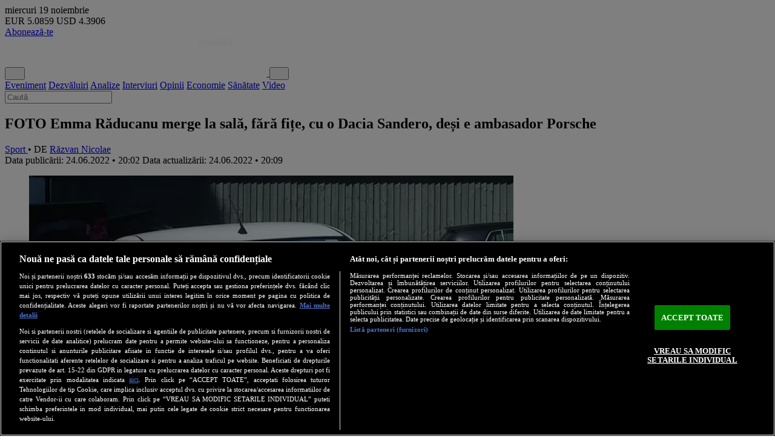

--- FILE ---
content_type: text/html; charset=UTF-8
request_url: https://newsweek.ro/sport/foto-emma-raducanu-merge-la-sala-fara-fite-cu-o-dacia-sandero-desi-e-ambasador-porsche
body_size: 27358
content:
<!DOCTYPE html>
<html lang="en">
    <head>
        <meta charset="utf-8">
        <meta name="viewport" content="width=device-width, initial-scale=1">
        <meta name="csrf-token" content="8fY8Y6ur4Eb3m5mUJ9ArYatFYCnbRYfNpdewp2I9">
        <meta http-equiv="x-ua-compatible" content="ie=edge">
        <meta name="apple-mobile-web-app-title" content="Newsweek România">
        <meta name="application-name" content="Newsweek România">
        <meta name="copyright" content="Newsweek România">
        <meta name="msapplication-TileColor" content="#e5e5e5">
        <meta name="theme-color" content="#e5e5e5">
        <meta name="referrer" content="origin-when-cross-origin">
        <meta name="robots" content="max-image-preview:large, max-video-preview:-1">

                <link rel="preconnect" href="https://cookie-cdn.cookiepro.com" crossorigin>
        <link rel="preconnect" href="https://www.googletagmanager.com" crossorigin>
                <link rel="preconnect" href="https://fonts.googleapis.com">
        <link rel="preconnect" href="https://fonts.gstatic.com" crossorigin>

                <link rel="preload" href="https://cookie-cdn.cookiepro.com/scripttemplates/otSDKStub.js" as="script">
        <link rel="preload" href="https://www.googletagmanager.com/gtag/js?id=G-VYGVXTL18X" as="script">
                <link rel="preload" href="https://fonts.googleapis.com/css2?family=Roboto:ital,wght@0,100..900;1,100..900&display=swap" as="style">
        <link rel="preload" href="https://fonts.googleapis.com/css2?family=Roboto+Condensed:ital,wght@0,100..900;1,100..900&display=swap" as="style">
        
        <link rel="preload" href="https://newsweek.ro/resize/-aCdMPDwMxH1fbIl860z_XRVWjE-8Oiu9LW4bWQ4-w8/rs:fill:800:600:1/g:ce/aHR0cHM6Ly9uZXdzd2Vlay5yby9zdG9yYWdlL211bHRpbWVkaWEvMjAyMi8wNi8wZWJidGRLYlkwelJud1dvY0RvbUJ1RFVTNHowTlBjaTZzalg4UGlMLmpwZw.webp" as="image" media="(min-width: 1200px)" fetchpriority="high">
<link rel="preload" href="https://newsweek.ro/resize/c1mp1015wAQ2XyKPRRMk1To7QlPPTgH-SAwtN6xKZvM/rs:fill:650:488:1/g:ce/aHR0cHM6Ly9uZXdzd2Vlay5yby9zdG9yYWdlL211bHRpbWVkaWEvMjAyMi8wNi8wZWJidGRLYlkwelJud1dvY0RvbUJ1RFVTNHowTlBjaTZzalg4UGlMLmpwZw.webp" as="image" media="(min-width: 992px) and (max-width: 1199px)" fetchpriority="high">
<link rel="preload" href="https://newsweek.ro/resize/ujuc0mztgp6ky6lO1opM4P3nX5ZQHFcwf-d6dX1MIK4/rs:fill:500:375:1/g:ce/aHR0cHM6Ly9uZXdzd2Vlay5yby9zdG9yYWdlL211bHRpbWVkaWEvMjAyMi8wNi8wZWJidGRLYlkwelJud1dvY0RvbUJ1RFVTNHowTlBjaTZzalg4UGlMLmpwZw.webp" as="image" media="(min-width: 768px) and (max-width: 991px)" fetchpriority="high">
<link rel="preload" href="https://newsweek.ro/resize/lMZ3-XSH_4X_qNKf3lfoNLA2f8QIaaQycrZ-5OzadU8/rs:fill:600:450:1/g:ce/aHR0cHM6Ly9uZXdzd2Vlay5yby9zdG9yYWdlL211bHRpbWVkaWEvMjAyMi8wNi8wZWJidGRLYlkwelJud1dvY0RvbUJ1RFVTNHowTlBjaTZzalg4UGlMLmpwZw.webp" as="image" media="(max-width: 767px)" fetchpriority="high">

<!-- SEO Tags -->
<title>FOTO Emma Răducanu merge la sală, fără fițe, cu o Dacia Sandero, deși e ambasador Porsche • Newsweek România</title>
<meta name="description" content="Tenismena Emma Răducanu, de origine română, a uluit lumea tenisului câștigând US Open 2021, iar sponsorii au luat-o cu asalt. Deși este ambasador Porsche și și-ar putea cumpăra aproape orice mașină, sportiva a fost surprinsă de paparazzi mergând la sală cu Dacia sa Sandero.">
<link rel="canonical" href="https://newsweek.ro/sport/foto-emma-raducanu-merge-la-sala-fara-fite-cu-o-dacia-sandero-desi-e-ambasador-porsche">
<!-- End SEO Tags -->

<!-- Open Graph Tags -->
<meta property="og:title" content="FOTO Emma Răducanu merge la sală, fără fițe, cu o Dacia Sandero, deși e ambasador Porsche • Newsweek România">
<meta property="og:description" content="Tenismena Emma Răducanu, de origine română, a uluit lumea tenisului câștigând US Open 2021, iar sponsorii au luat-o cu asalt. Deși este ambasador Porsche și și-ar putea cumpăra aproape orice mașină, sportiva a fost surprinsă de paparazzi mergând la sală cu Dacia sa Sandero.">
<meta property="og:image" content="https://newsweek.ro/resize/Rina3KtMnGHNYaSShG5W3FHqYxBNFU7l9MNYFoEPOoA/rs:fill:1200:630:1/g:ce/aHR0cHM6Ly9uZXdzd2Vlay5yby9zdG9yYWdlL211bHRpbWVkaWEvMjAyMi8wNi8wZWJidGRLYlkwelJud1dvY0RvbUJ1RFVTNHowTlBjaTZzalg4UGlMLmpwZw.webp">
<meta property="og:image:width" content="1200">
<meta property="og:image:height" content="630">
<meta property="og:site_name" content="Newsweek România">
<meta property="og:url" content="https://newsweek.ro/sport/foto-emma-raducanu-merge-la-sala-fara-fite-cu-o-dacia-sandero-desi-e-ambasador-porsche">
<meta property="og:type" content="article">
<meta property="og:locale" content="ro_RO">
<meta property="og:article:published_time" content="2022-06-24 20:02:00">
<meta property="og:article:modified_time" content="2022-06-24 20:09:25">
<meta property="og:article:author" content="Răzvan Nicolae">
<meta property="og:article:section" content="Sport">
<meta property="og:article:tag" content="eveniment, tenis, wimbledon, porsche, inedit, dacia sandero, emma raducanu">
<!-- End Open Graph Tags -->

<!-- Twitter Card Tags -->
<meta name="twitter:card" content="summary_large_image">
<meta name="twitter:site" content="@NewsweekRomania">
<meta name="twitter:title" content="FOTO Emma Răducanu merge la sală, fără fițe, cu o Dacia Sandero, deși e ambasador Porsche • Newsweek România">
<meta name="twitter:description" content="Tenismena Emma Răducanu, de origine română, a uluit lumea tenisului câștigând US Open 2021, iar sponsorii au luat-o cu asalt. Deși este ambasador Porsche și și-ar putea cumpăra aproape orice mașină, sportiva a fost surprinsă de paparazzi mergând la sală cu Dacia sa Sandero.">
<meta name="twitter:image" content="https://newsweek.ro/resize/Rina3KtMnGHNYaSShG5W3FHqYxBNFU7l9MNYFoEPOoA/rs:fill:1200:630:1/g:ce/aHR0cHM6Ly9uZXdzd2Vlay5yby9zdG9yYWdlL211bHRpbWVkaWEvMjAyMi8wNi8wZWJidGRLYlkwelJud1dvY0RvbUJ1RFVTNHowTlBjaTZzalg4UGlMLmpwZw.webp">
<!-- End Twitter Card Tags -->

<!-- Google Search -->
<script type="application/ld+json">
{"@context":"https://schema.org","@graph":[{"@type":"WebSite","name":"Newsweek România","url":"https://newsweek.ro","potentialAction":{"@type":"SearchAction","target":"https://newsweek.ro/cautare?q={q}","query-input":"required name=q"}},{"@type":"Organization","url":"https://newsweek.ro","name":"Newsweek România","logo":{"@type":"ImageObject","url":"https://newsweek.ro/images/logo-square.png","width":180,"height":180},"sameAs":["https://www.facebook.com/newsweekromania","https://x.com/NewsweekRomania","https://www.youtube.com/@newsweekromania","https://www.instagram.com/newsweek.romania/","https://www.tiktok.com/@newsweekromania","https://www.linkedin.com/company/newsweek-românia/","https://soundcloud.com/newsweek-romania"]},{"@type":"BreadcrumbList","itemListElement":[{"@type":"ListItem","position":1,"name":"Acasă","item":"https://newsweek.ro"},{"@type":"ListItem","position":2,"name":"Sport","item":"https://newsweek.ro/sport"},{"@type":"ListItem","position":3,"name":"FOTO Emma Răducanu merge la sală, fără fițe, cu o Dacia Sandero, deși e ambasador Porsche","item":"https://newsweek.ro/sport/foto-emma-raducanu-merge-la-sala-fara-fite-cu-o-dacia-sandero-desi-e-ambasador-porsche"}]},{"@type":"NewsArticle","@id":"https://newsweek.ro/sport/foto-emma-raducanu-merge-la-sala-fara-fite-cu-o-dacia-sandero-desi-e-ambasador-porsche","mainEntityOfPage":{"@type":"WebPage","@id":"https://newsweek.ro/sport/foto-emma-raducanu-merge-la-sala-fara-fite-cu-o-dacia-sandero-desi-e-ambasador-porsche"},"headline":"FOTO Emma Răducanu merge la sală, fără fițe, cu o Dacia Sandero, deși e ambasador Porsche","description":"Tenismena Emma Răducanu, de origine română, a uluit lumea tenisului câștigând US Open 2021, iar sponsorii au luat-o cu asalt. Deși este ambasador Porsche și și-ar putea cumpăra aproape orice mașină, sportiva a fost surprinsă de paparazzi mergând la sală cu Dacia sa Sandero.","image":[{"@type":"ImageObject","url":"https://newsweek.ro/resize/tVue164NRbyRWIjVIxiergC-PJ38Fs8-FWobC8IQfJQ/rs:fill:1200:1200:1/g:ce/aHR0cHM6Ly9uZXdzd2Vlay5yby9zdG9yYWdlL211bHRpbWVkaWEvMjAyMi8wNi8wZWJidGRLYlkwelJud1dvY0RvbUJ1RFVTNHowTlBjaTZzalg4UGlMLmpwZw.webp","contentUrl":"https://newsweek.ro/resize/tVue164NRbyRWIjVIxiergC-PJ38Fs8-FWobC8IQfJQ/rs:fill:1200:1200:1/g:ce/aHR0cHM6Ly9uZXdzd2Vlay5yby9zdG9yYWdlL211bHRpbWVkaWEvMjAyMi8wNi8wZWJidGRLYlkwelJud1dvY0RvbUJ1RFVTNHowTlBjaTZzalg4UGlMLmpwZw.webp","caption":"Emma Răducanu merge la sală, fără fițe, cu o Dacia Sandero, deși e ambasador Porsche. / Foto: Daily Mail","width":1200,"height":1200},{"@type":"ImageObject","url":"https://newsweek.ro/resize/6KfgNVqQmoV4XTNMBl-2CW1maNRDvcFHf7D-Cb65J9U/rs:fill:1200:675:1/g:ce/aHR0cHM6Ly9uZXdzd2Vlay5yby9zdG9yYWdlL211bHRpbWVkaWEvMjAyMi8wNi8wZWJidGRLYlkwelJud1dvY0RvbUJ1RFVTNHowTlBjaTZzalg4UGlMLmpwZw.webp","contentUrl":"https://newsweek.ro/resize/6KfgNVqQmoV4XTNMBl-2CW1maNRDvcFHf7D-Cb65J9U/rs:fill:1200:675:1/g:ce/aHR0cHM6Ly9uZXdzd2Vlay5yby9zdG9yYWdlL211bHRpbWVkaWEvMjAyMi8wNi8wZWJidGRLYlkwelJud1dvY0RvbUJ1RFVTNHowTlBjaTZzalg4UGlMLmpwZw.webp","caption":"Emma Răducanu merge la sală, fără fițe, cu o Dacia Sandero, deși e ambasador Porsche. / Foto: Daily Mail","width":1200,"height":675},{"@type":"ImageObject","url":"https://newsweek.ro/resize/tCmgF4HRILcBdqzY5QfBgkA1yEcvXeugFNTydBaTWsE/rs:fill:1200:900:1/g:ce/aHR0cHM6Ly9uZXdzd2Vlay5yby9zdG9yYWdlL211bHRpbWVkaWEvMjAyMi8wNi8wZWJidGRLYlkwelJud1dvY0RvbUJ1RFVTNHowTlBjaTZzalg4UGlMLmpwZw.webp","contentUrl":"https://newsweek.ro/resize/tCmgF4HRILcBdqzY5QfBgkA1yEcvXeugFNTydBaTWsE/rs:fill:1200:900:1/g:ce/aHR0cHM6Ly9uZXdzd2Vlay5yby9zdG9yYWdlL211bHRpbWVkaWEvMjAyMi8wNi8wZWJidGRLYlkwelJud1dvY0RvbUJ1RFVTNHowTlBjaTZzalg4UGlMLmpwZw.webp","caption":"Emma Răducanu merge la sală, fără fițe, cu o Dacia Sandero, deși e ambasador Porsche. / Foto: Daily Mail","width":1200,"height":900}],"author":[{"@type":"Person","name":"Răzvan Nicolae","url":"https://newsweek.ro/autor/razvan-nicolae"}],"articleSection":"Sport","keywords":["eveniment","tenis","wimbledon","porsche","inedit","dacia sandero","emma raducanu"],"isAccessibleForFree":true,"datePublished":"2022-06-24T20:02:00+03:00","dateModified":"2022-06-24T20:09:25+03:00","publisher":{"@type":"Organization","url":"https://newsweek.ro","name":"Newsweek România","logo":{"@type":"ImageObject","url":"https://newsweek.ro/images/logo-square.png","width":180,"height":180}}}]}
</script>
<!-- End Google Search -->
        
        <!-- Cxense SATI -->
        <meta name="cXenseParse:pageclass" content="article">
        <meta name="cXenseParse:url" content="https://newsweek.ro/sport/foto-emma-raducanu-merge-la-sala-fara-fite-cu-o-dacia-sandero-desi-e-ambasador-porsche">
        
        <!-- RSS Feed -->
        <link rel="alternate" href="https://newsweek.ro/rss" type="application/rss+xml" title="RSS Feed">

        <!-- Favicon -->
        <link rel="icon" href="https://newsweek.ro/images/logo-square.png" type="image/png">

        <!-- Fonts -->
        <link href="https://fonts.googleapis.com/css2?family=Roboto:ital,wght@0,100..900;1,100..900&display=swap" rel="stylesheet">
        <link href="https://fonts.googleapis.com/css2?family=Roboto+Condensed:ital,wght@0,100..900;1,100..900&display=swap" rel="stylesheet">

        <!-- Styles -->
        <link rel="preload" as="style" href="https://newsweek.ro/build/assets/app-BeRGanI_.css" /><link rel="stylesheet" href="https://newsweek.ro/build/assets/app-BeRGanI_.css" />        
        <!-- Scripts -->
        <link rel="modulepreload" as="script" href="https://newsweek.ro/build/assets/app-DxI2s6Mp.js" /><link rel="modulepreload" as="script" href="https://newsweek.ro/build/assets/module.esm-awQDCZx5.js" /><script type="module" src="https://newsweek.ro/build/assets/app-DxI2s6Mp.js"></script>                    
                <!-- OneTrust Cookies Consent -->
        <script src="https://cookie-cdn.cookiepro.com/scripttemplates/otSDKStub.js" data-language="ro" type="text/javascript" charset="UTF-8" data-domain-script="dd67dec8-05c9-4797-90d5-9867e8826116" async></script>
        <script type="text/javascript">
            function OptanonWrapper() { }
        </script>
        <!-- End OneTrust Cookies Consent -->
        
                <!-- Google Tag -->
        <script src="https://www.googletagmanager.com/gtag/js?id=G-VYGVXTL18X" async></script>
        <script>
            window.dataLayer = window.dataLayer || [];
            function gtag(){dataLayer.push(arguments);}
            gtag('js', new Date());
            gtag('config', 'G-VYGVXTL18X');
        </script>
        <!-- End Google Tag -->
        
                <!-- Cxense SATI -->
        <script type="text/plain" class="optanon-category-C0002">
            window.cX = window.cX || {}; cX.callQueue = cX.callQueue || [];
            cX.callQueue.push(['setSiteId', '1149820695876439794']);
            cX.callQueue.push(['sendPageViewEvent']);
        </script>
        <script type="text/plain" class="optanon-category-C0002" src="//code3.adtlgc.com/js/sati_init.js" async></script>
        <script type="text/plain" class="optanon-category-C0002">
            (function(d,s,e,t){e=d.createElement(s);e.type='text/java'+s;e.async='async';
            e.src='http'+('https:'===location.protocol?'s://s':'://')+'cdn.cxense.com/cx.js';
            t=d.getElementsByTagName(s)[0];t.parentNode.insertBefore(e,t);})(document,'script');
        </script>
        <!-- End Cxense SATI -->
        
                            <script src="//thinkdigitalro.adocean.pl/files/js/ado.js" async></script>
            <script>
                window._aoState=0,function e(){return"object"!=typeof ado?void setTimeout(function(){e()},5):(ado.config({mode:"new",xml:!1,characterEncoding:!0}),ado.preview({enabled:!0}),void(_aoState=1))}()
            </script>
                                            <script>
                    /*  (c)AdOcean 2003-2019, MASTER: thinkdigital_ro.Newsweek.ro.AllSite  */
                    !function t(){return 1!=_aoState?void setTimeout(function(){t()},5):(ado.master({id:"qFQM8G3L7Vjmub4skSdsI8dxsVgwP_cGylGahzRtvNv.e7",server:"thinkdigitalro.adocean.pl"}),void(_aoState=2))}()
                </script>
                                            
                        <script src="//twpasol.com/c/newsweek.js" async></script>
                
                        <script>
            window.teads_analytics = window.teads_analytics || {};
            window.teads_analytics.analytics_tag_id = "PUB_26568";
            window.teads_analytics.share = window.teads_analytics.share || function() {
                ;(window.teads_analytics.shared_data = window.teads_analytics.shared_data || []).push(arguments)
            };
        </script>
        <script src="https://a.teads.tv/analytics/tag.js" async></script>
                    </head>
    <body class="container mx-auto bg-gray-100" x-data="{ showLatest: false, showBanner: !localStorage.getItem('hide-banner') }" :class="showBanner ? 'pb-56 md:pb-0 md:mb-12' : 'pb-12 md:pb-0 md:mb-0'">
                <script type="text/javascript">
            var ad = document.createElement('div');
            ad.id = 'AdSense';
            ad.className = 'AdSense';
            ad.style.display = 'block';
            ad.style.position = 'absolute';
            ad.style.top = '-1px';
            ad.style.height = '1px';
            document.body.appendChild(ad);
        </script>
        
                                                            <div id="adoceanthinkdigitalrorogfdjpgqz" class="ads-container hidden"></div>
                <script>
                    /* (c)AdOcean 2003-2020, thinkdigital_ro.Newsweek.ro.AllSite.Special */
                    !function t(){return 2!=_aoState?void setTimeout(function(){t()},5):void ado.slave('adoceanthinkdigitalrorogfdjpgqz', {myMaster: 'qFQM8G3L7Vjmub4skSdsI8dxsVgwP_cGylGahzRtvNv.e7' })}()
                </script>
                                            
                                                            <div id="adoceanthinkdigitalroocnkouokmc" class="ads-container hidden"></div>
                <script>
                    /*  (c)AdOcean 2003-2019, thinkdigital_ro.Newsweek.ro.AllSite.Branding  */
                    !function t(){return 2!=_aoState?void setTimeout(function(){t()},5):void ado.slave("adoceanthinkdigitalroocnkouokmc",{myMaster:"qFQM8G3L7Vjmub4skSdsI8dxsVgwP_cGylGahzRtvNv.e7"})}()
                </script>
                                                    
        <div class="bg-black text-white flex items-center justify-between flex-wrap px-4 py-1">
            <div class="flex flex-col text-xs md:text-sm">
                <span class="uppercase leading-none">miercuri</span>
                <span class="leading-none">19 noiembrie</span>
            </div>

            <div class="flex flex-col md:flex-row text-xs md:text-sm space-x-0 md:space-x-2">
                <span class="leading-none"><span class="font-semibold text-yellow-300">EUR</span> 5.0859</span>
                <span class="leading-none"><span class="font-semibold text-yellow-300">USD</span> 4.3906</span>
            </div>

            <div class="flex items-center text-sm md:text-base space-x-2">
                                    <a class="text-black hover:text-black bg-yellow-300 px-2 py-1 block font-title font-semibold uppercase leading-none rounded-full" href="/abonamente">Abonează-te</a>
                    <a class="text-red-600 bg-white block px-2 py-1 leading-none rounded" href="/login" aria-label="Intră în contul tău"><i class="fa-solid fa-user" aria-hidden="true"></i></a>
                            </div>
        </div>
        
        <header class="flex flex-wrap justify-between items-stretch bg-red-600 sticky top-0 z-50" x-data="{ showNavbar: false, showSearch: false }">
            <button class="order-3 md:order-none text-white hover:text-white md:hover:text-red-600 text-2xl md:hidden p-2 mr-2 md:mr-0" x-on:click="showNavbar = ! showNavbar" aria-label="Meniu">
                <i class="fa-solid fa-bars" aria-hidden="true"></i>
            </button>
            <a href="/" aria-label="Newsweek România" class="order-1 md:order-1 flex grow md:grow-0 items-center p-2 ml-2">
                <img class="w-auto h-8 md:h-12" src="https://newsweek.ro/images/logo-white.svg" alt="Newsweek România">
            </a>
            <button class="order-2 md:order-3 bg-red-600 text-white text-2xl p-2 mr-0 md:mr-2" x-on:click="showSearch = ! showSearch" aria-label="Căutare">
                <i class="fa-solid fa-magnifying-glass" aria-hidden="true"></i>
            </button>
            <nav class="order-5 md:order-2 bg-zinc-50 md:bg-red-600 w-full md:w-auto grid grid-cols-2 gap-2 md:flex md:items-center md:grow md:justify-evenly p-2 md:p-0 font-title font-bold text-xl md:text-2xl text-center border-b md:border-b-0 border-zinc-200 hidden" :class="{ 'hidden': ! showNavbar }">
                <a href="/eticheta/eveniment" class="text-black hover:text-red-600 md:text-white md:hover:text-black">Eveniment</a>
                <a href="/eticheta/dezvaluiri" class="text-black hover:text-red-600 md:text-white md:hover:text-black">Dezvăluiri</a>
                <a href="/eticheta/analize" class="text-black hover:text-red-600 md:text-white md:hover:text-black">Analize</a>
                <a href="/interviuri" class="text-black hover:text-red-600 md:text-white md:hover:text-black">Interviuri</a>
                <a href="/opinii" class="text-black hover:text-red-600 md:text-white md:hover:text-black">Opinii</a>
                <a href="/economie" class="text-black hover:text-red-600 md:text-white md:hover:text-black">Economie</a>
                <a href="/sanatate" class="text-black hover:text-red-600 md:text-white md:hover:text-black">Sănătate</a>
                <a href="/eticheta/video" class="text-black hover:text-red-600 md:text-white md:hover:text-black">Video</a>
            </nav>
            <form action="/cautare" class="order-4 md:order-4 w-full px-2 md:px-4 pt-2 md:pt-4 pb-2 md:pb-4 bg-zinc-50 border-b border-l-0 md:border-l border-r-0 md:border-r border-zinc-200 hidden" :class="{ 'hidden': ! showSearch }">
                <input type="text" class="w-full bg-white text-center py-1 md:py-2 text-black text-lg md:text-xl font-semibold border border-zinc-200" placeholder="Caută" name="q" required>
            </form>
        </header>

                                                            <div id="adoceanthinkdigitalroydlhfpstrs" class="ads-container hidden"></div>
                <script>
                    /*  (c)AdOcean 2003-2019, thinkdigital_ro.Newsweek.ro.AllSite.top_728x90_970x250  */
                    !function t(){return 2!=_aoState?void setTimeout(function(){t()},5):void ado.slave("adoceanthinkdigitalroydlhfpstrs",{myMaster:"qFQM8G3L7Vjmub4skSdsI8dxsVgwP_cGylGahzRtvNv.e7"})}()
                </script>
                                            
        <div class="bg-white p-4 md:p-8 my-4">
            <div class="grid grid-cols-12 gap-8">
        <main class="col-span-12 md:col-span-8 flex flex-col gap-8">
            <article>
                <h1 class="font-title text-3xl md:text-4xl font-bold mb-4 leading-tight">
                    FOTO Emma Răducanu merge la sală, fără fițe, cu o Dacia Sandero, deși e ambasador Porsche
                </h1>
                <div class="flex flex-col md:flex-row items-start md:items-center justify-between space-y-4 md:space-y-0 mb-4">
                    <div class="flex items-center justify-start leading-none">
                                                <a href="/sport" class="bg-red-600 text-white text-base uppercase font-title font-bold leading-none px-2 py-1">
                            Sport
                        </a>
                        <span class="text-zinc-500 mx-1 leading-none text-nowrap">• DE</span>
                        <a href="https://newsweek.ro/autor/razvan-nicolae">
                            <span class="text-red-600 text-base uppercase leading-none">Răzvan Nicolae</span>
                        </a>
                                            </div>
                    <div class="flex flex-col items-start md:items-end space-y-0.5">
                        <span class="text-sm text-zinc-500 text-base leading-none">
                            Data publicării: 24.06.2022 • 20:02
                        </span>
                                                    <span class="text-sm text-zinc-500 text-base leading-none">
                                Data actualizării: 24.06.2022 • 20:09
                            </span>
                                            </div>
                </div>
                                                                                        <div class="flex flex-col justify-center items-center">
                                <div class="w-full relative" x-data="{ active: 1 }">
                                                                            <figure class="relative w-full aspect-4/3 bg-zinc-500 z-0" x-show="active == 1" >
                                            <picture>
                                                <source srcset="https://newsweek.ro/resize/-aCdMPDwMxH1fbIl860z_XRVWjE-8Oiu9LW4bWQ4-w8/rs:fill:800:600:1/g:ce/aHR0cHM6Ly9uZXdzd2Vlay5yby9zdG9yYWdlL211bHRpbWVkaWEvMjAyMi8wNi8wZWJidGRLYlkwelJud1dvY0RvbUJ1RFVTNHowTlBjaTZzalg4UGlMLmpwZw.webp" media="(min-width: 1200px)">
                                                <source srcset="https://newsweek.ro/resize/c1mp1015wAQ2XyKPRRMk1To7QlPPTgH-SAwtN6xKZvM/rs:fill:650:488:1/g:ce/aHR0cHM6Ly9uZXdzd2Vlay5yby9zdG9yYWdlL211bHRpbWVkaWEvMjAyMi8wNi8wZWJidGRLYlkwelJud1dvY0RvbUJ1RFVTNHowTlBjaTZzalg4UGlMLmpwZw.webp" media="(min-width: 992px) and (max-width: 1199px)">
                                                <source srcset="https://newsweek.ro/resize/ujuc0mztgp6ky6lO1opM4P3nX5ZQHFcwf-d6dX1MIK4/rs:fill:500:375:1/g:ce/aHR0cHM6Ly9uZXdzd2Vlay5yby9zdG9yYWdlL211bHRpbWVkaWEvMjAyMi8wNi8wZWJidGRLYlkwelJud1dvY0RvbUJ1RFVTNHowTlBjaTZzalg4UGlMLmpwZw.webp" media="(min-width: 768px) and (max-width: 991px)">
                                                <source srcset="https://newsweek.ro/resize/lMZ3-XSH_4X_qNKf3lfoNLA2f8QIaaQycrZ-5OzadU8/rs:fill:600:450:1/g:ce/aHR0cHM6Ly9uZXdzd2Vlay5yby9zdG9yYWdlL211bHRpbWVkaWEvMjAyMi8wNi8wZWJidGRLYlkwelJud1dvY0RvbUJ1RFVTNHowTlBjaTZzalg4UGlMLmpwZw.webp" media="(max-width: 767px)">
                                                <img class="w-full h-full object-cover" src="https://newsweek.ro/resize/tCmgF4HRILcBdqzY5QfBgkA1yEcvXeugFNTydBaTWsE/rs:fill:1200:900:1/g:ce/aHR0cHM6Ly9uZXdzd2Vlay5yby9zdG9yYWdlL211bHRpbWVkaWEvMjAyMi8wNi8wZWJidGRLYlkwelJud1dvY0RvbUJ1RFVTNHowTlBjaTZzalg4UGlMLmpwZw.webp" alt="Emma Răducanu merge la sală, fără fițe, cu o Dacia Sandero, deși e ambasador Porsche. / Foto: Daily Mail" loading="eager" decoding="async" fetchpriority="high">
                                            </picture>
                                                                                            <figcaption class="absolute bottom-0 left-0 w-full bg-black/50 m-0 px-4 py-2">
                                                    <span class="block text-sm md:text-base text-white font-title font-semibold leading-tight">Emma Răducanu merge la sală, fără fițe, cu o Dacia Sandero, deși e ambasador Porsche. / Foto: Daily Mail</span>
                                                </figcaption>
                                                                                    </figure>
                                                                            <figure class="relative w-full aspect-4/3 bg-zinc-500 z-0" x-show="active == 2" x-cloak>
                                            <picture>
                                                <source srcset="https://newsweek.ro/resize/Qa7upT7RmYUrY5lGoRpWAt-0snd1hq70woHD3iOoSpo/rs:fill:800:600:1/g:ce/aHR0cHM6Ly9uZXdzd2Vlay5yby9zdG9yYWdlL211bHRpbWVkaWEvMjAyMi8wNi9iNXZ5M3dOSGdvc3dSS3d0c3ZadzFPUWE0MUIxQkVwOE1IeXcwR2p3LmpwZw.webp" media="(min-width: 1200px)">
                                                <source srcset="https://newsweek.ro/resize/qWBK7DRWxdrfM7ZdvwXgvt6h9J7dgeUBMvBcJewfSXo/rs:fill:650:488:1/g:ce/aHR0cHM6Ly9uZXdzd2Vlay5yby9zdG9yYWdlL211bHRpbWVkaWEvMjAyMi8wNi9iNXZ5M3dOSGdvc3dSS3d0c3ZadzFPUWE0MUIxQkVwOE1IeXcwR2p3LmpwZw.webp" media="(min-width: 992px) and (max-width: 1199px)">
                                                <source srcset="https://newsweek.ro/resize/J6GAD9xNroWOUk-5bqplumq0EJlmfCbZ5_6pQ6YHElE/rs:fill:500:375:1/g:ce/aHR0cHM6Ly9uZXdzd2Vlay5yby9zdG9yYWdlL211bHRpbWVkaWEvMjAyMi8wNi9iNXZ5M3dOSGdvc3dSS3d0c3ZadzFPUWE0MUIxQkVwOE1IeXcwR2p3LmpwZw.webp" media="(min-width: 768px) and (max-width: 991px)">
                                                <source srcset="https://newsweek.ro/resize/GxLfC3paGKnel87AcetvlHi--wuicLL6JgFwqzApbTI/rs:fill:600:450:1/g:ce/aHR0cHM6Ly9uZXdzd2Vlay5yby9zdG9yYWdlL211bHRpbWVkaWEvMjAyMi8wNi9iNXZ5M3dOSGdvc3dSS3d0c3ZadzFPUWE0MUIxQkVwOE1IeXcwR2p3LmpwZw.webp" media="(max-width: 767px)">
                                                <img class="w-full h-full object-cover" src="https://newsweek.ro/resize/wOtRRf71mWt9GS6Ktd0FRN2DeUqcn1MbkN_-P3tErHs/rs:fill:1200:900:1/g:ce/aHR0cHM6Ly9uZXdzd2Vlay5yby9zdG9yYWdlL211bHRpbWVkaWEvMjAyMi8wNi9iNXZ5M3dOSGdvc3dSS3d0c3ZadzFPUWE0MUIxQkVwOE1IeXcwR2p3LmpwZw.webp" alt="Emma Răducanu merge la sală, fără fițe, cu o Dacia Sandero, deși e ambasador Porsche. / Foto: Daily Mail" loading="lazy" decoding="async" fetchpriority="low">
                                            </picture>
                                                                                            <figcaption class="absolute bottom-0 left-0 w-full bg-black/50 m-0 px-4 py-2">
                                                    <span class="block text-sm md:text-base text-white font-title font-semibold leading-tight">Emma Răducanu merge la sală, fără fițe, cu o Dacia Sandero, deși e ambasador Porsche. / Foto: Daily Mail</span>
                                                </figcaption>
                                                                                    </figure>
                                                                            <figure class="relative w-full aspect-4/3 bg-zinc-500 z-0" x-show="active == 3" x-cloak>
                                            <picture>
                                                <source srcset="https://newsweek.ro/resize/_macPx18zyKOQgAh_SBmY7O5oqaodvAAhFH0zayEecg/rs:fill:800:600:1/g:ce/aHR0cHM6Ly9uZXdzd2Vlay5yby9zdG9yYWdlL211bHRpbWVkaWEvMjAyMi8wNi9OV2daWk1wMTZKWUdPS1loMUJ5ZmxXQjRQUUhSc3FiSkNWMXNzcjROLmpwZw.webp" media="(min-width: 1200px)">
                                                <source srcset="https://newsweek.ro/resize/nk2QveWkXWOWRFzBrC-eVkjJnISgQ_SPVFjyJzwgouE/rs:fill:650:488:1/g:ce/aHR0cHM6Ly9uZXdzd2Vlay5yby9zdG9yYWdlL211bHRpbWVkaWEvMjAyMi8wNi9OV2daWk1wMTZKWUdPS1loMUJ5ZmxXQjRQUUhSc3FiSkNWMXNzcjROLmpwZw.webp" media="(min-width: 992px) and (max-width: 1199px)">
                                                <source srcset="https://newsweek.ro/resize/dxjFJDstifFtAwwxaWOTRIo-MObyZqB1pj1bTriGcGE/rs:fill:500:375:1/g:ce/aHR0cHM6Ly9uZXdzd2Vlay5yby9zdG9yYWdlL211bHRpbWVkaWEvMjAyMi8wNi9OV2daWk1wMTZKWUdPS1loMUJ5ZmxXQjRQUUhSc3FiSkNWMXNzcjROLmpwZw.webp" media="(min-width: 768px) and (max-width: 991px)">
                                                <source srcset="https://newsweek.ro/resize/6GShasNomoJaNTQiKd4R6JK1ADetFJiVttOVfuL-rx8/rs:fill:600:450:1/g:ce/aHR0cHM6Ly9uZXdzd2Vlay5yby9zdG9yYWdlL211bHRpbWVkaWEvMjAyMi8wNi9OV2daWk1wMTZKWUdPS1loMUJ5ZmxXQjRQUUhSc3FiSkNWMXNzcjROLmpwZw.webp" media="(max-width: 767px)">
                                                <img class="w-full h-full object-cover" src="https://newsweek.ro/resize/zhFHcrqjOoyCTpEYefZOeiOiG3OJVDv4KDmZCfiT1HI/rs:fill:1200:900:1/g:ce/aHR0cHM6Ly9uZXdzd2Vlay5yby9zdG9yYWdlL211bHRpbWVkaWEvMjAyMi8wNi9OV2daWk1wMTZKWUdPS1loMUJ5ZmxXQjRQUUhSc3FiSkNWMXNzcjROLmpwZw.webp" alt="Emma Răducanu a devenit ambasador al mărcii Porsche. / Foto: Porsche" loading="lazy" decoding="async" fetchpriority="low">
                                            </picture>
                                                                                            <figcaption class="absolute bottom-0 left-0 w-full bg-black/50 m-0 px-4 py-2">
                                                    <span class="block text-sm md:text-base text-white font-title font-semibold leading-tight">Emma Răducanu a devenit ambasador al mărcii Porsche. / Foto: Porsche</span>
                                                </figcaption>
                                                                                    </figure>
                                                                                                                <div class="top-2/4 left-2 right-2 absolute">
                                            <button class="float-left -translate-y-1/2 text-zinc-500 hover:text-zinc-300" x-on:click="active = active === 1 ? 3 : active - 1" aria-label="Înapoi"><i class="fa-solid fa-circle-chevron-left fa-xl" aria-hidden="true"></i></button>
                                            <button class="float-right -translate-y-1/2 text-zinc-500 hover:text-zinc-300" x-on:click="active = active === 3 ? 1 : active + 1" aria-label="Înainte"><i class="fa-solid fa-circle-chevron-right fa-xl" aria-hidden="true"></i></button>
                                        </div>
                                                                    </div>
                            </div>
                                                                                                            <p class="break-words text-left text-lg md:text-xl text-zinc-700 font-text font-bold my-8">
                    Tenismena Emma Răducanu, de origine română, a uluit lumea tenisului câștigând US Open 2021, iar sponsorii au luat-o cu asalt. Deși este ambasador Porsche și și-ar putea cumpăra aproape orice mașină, sportiva a fost surprinsă de paparazzi mergând la sală cu Dacia sa Sandero.
                </p>
                                                                                            <div id="adoceanthinkdigitalrovecoimmiwr" class="ads-container hidden"></div>
                        <script>
                            /*  (c)AdOcean 2003-2019, thinkdigital_ro.Newsweek.ro.AllSite.inarticle  */
                            !function t(){return 2!=_aoState?void setTimeout(function(){t()},5):void ado.slave("adoceanthinkdigitalrovecoimmiwr",{myMaster:"qFQM8G3L7Vjmub4skSdsI8dxsVgwP_cGylGahzRtvNv.e7"})}()
                        </script>
                                                                    <div class="content break-words text-left text-lg md:text-xl font-text px-4 md:px-8 mt-8">
                                            <p>Emma Răducanu a fost surprinsă la volanul Daciei Sandero II facelift, model 2016, în timp ce se îndrepta către sala de sport, pentru a se antrena înaintea turneului de la Wimbledon 2022.</p>
<p>Doar cu banii câștigați la US Open, circa 2,2 milioane de euro, Emma și-ar permite să-și cumpere aproximativ 20 de Porsche-uri 911, relatează <a href="https://www.dailymail.co.uk/tvshowbiz/article-10939559/Tennis-sensation-drives-one-Britains-cheapest-motors-despite-face-Porsche.html">Dailly Mail</a>.</p>
<p><a href="https://newsweek.ro/international/sportiva-de-origine-romana-emma-raducanu-decorata-de-regina-elisabeta-a-ii-a"><strong>Citește și: Sportiva de origine română Emma Răducanu, decorată de regina Elisabeta a II-a</strong></a></p>
<p><img src="https://newsweek.ro/resize/o0e51PyTSHn2dkm_dNt8mw0mpy7L_ayh_P38IA0FkBc/rs:fill:800:0:1/g:ce/aHR0cHM6Ly9uZXdzd2Vlay5yby9zdG9yYWdlL211bHRpbWVkaWEvMjAyMi8wNi9iNXZ5M3dOSGdvc3dSS3d0c3ZadzFPUWE0MUIxQkVwOE1IeXcwR2p3LmpwZw.webp" /></p>
<p>Mai mult, printre altele, de la începutul acestui an, Emma Răducanu a devenit ambasador al mărcii Porsche, putând avea orice model își dorește, dar acest lucru nu a împiedicat-o, se pare, să-și păstreze vechea Dacie, mai scrie cotidianul britanic.</p>
<p><a href="https://newsweek.ro/sport/emma-raducanu-desemnata-revelatia-anului-2021-de-catre-wta"><strong>Citește și: Emma Răducanu, desemnată revelația anului 2021 de către WTA</strong></a></p>
<p><img src="https://newsweek.ro/resize/jSrOjiC8oTK2T2ZE0cgUnpo__y_tVGVtb4yB-aTY1P0/rs:fill:800:0:1/g:ce/aHR0cHM6Ly9uZXdzd2Vlay5yby9zdG9yYWdlL211bHRpbWVkaWEvMjAyMi8wNi9OV2daWk1wMTZKWUdPS1loMUJ5ZmxXQjRQUUhSc3FiSkNWMXNzcjROLmpwZw.webp" /></p>
<p>Emma Răducanu a obţinut până acum din activitatea sa în tenis premii de 3.287.787 de dolari, conform site-ului WTA. Iar după ce a câștigat US Open, tenismena britanică de origine română are contracte de reprezentare cu Nike, Wilson, Dior, Tiffany & Co., Evian, British Airways, Vodafone, Porsche și HSBC Sports.</p>
<p>Născută în Canada, din tată român și mamă chinezoaică, Răducanu a ajuns în Marea Britanie la vârsta de doi ani.</p>
<p>A crescut în Londra și a început să joace tenis la cinci ani.</p>
<p>Răducanu, în vârstă de 19 ani, s-a făcut remarcată în iulie 2021 la Wimbledon , unde a atins optimile de finală la prima sa participare la un turneu de Grand Slam.</p>
<p>Emma Răducanu este prima jucătoare din istoria US Open care s-a calificat în finală după ce a venit din calificări.</p>
                                    </div>
            </article>
                        <div class="flex flex-wrap">
                <span class="bg-zinc-500 text-white text-base uppercase font-bold leading-none px-2 py-1 mr-2 mt-2">ETICHETE</span>
                                    <a href="/eticheta/eveniment" class="bg-zinc-200 text-zinc-700 text-base uppercase font-title font-normal leading-none px-2 py-1 mr-2 mt-2">
                        eveniment
                    </a>
                                    <a href="/eticheta/tenis" class="bg-zinc-200 text-zinc-700 text-base uppercase font-title font-normal leading-none px-2 py-1 mr-2 mt-2">
                        tenis
                    </a>
                                    <a href="/eticheta/wimbledon" class="bg-zinc-200 text-zinc-700 text-base uppercase font-title font-normal leading-none px-2 py-1 mr-2 mt-2">
                        wimbledon
                    </a>
                                    <a href="/eticheta/porsche" class="bg-zinc-200 text-zinc-700 text-base uppercase font-title font-normal leading-none px-2 py-1 mr-2 mt-2">
                        porsche
                    </a>
                                    <a href="/eticheta/inedit" class="bg-zinc-200 text-zinc-700 text-base uppercase font-title font-normal leading-none px-2 py-1 mr-2 mt-2">
                        inedit
                    </a>
                                    <a href="/eticheta/dacia-sandero" class="bg-zinc-200 text-zinc-700 text-base uppercase font-title font-normal leading-none px-2 py-1 mr-2 mt-2">
                        dacia sandero
                    </a>
                                    <a href="/eticheta/emma-raducanu" class="bg-zinc-200 text-zinc-700 text-base uppercase font-title font-normal leading-none px-2 py-1 mr-2 mt-2">
                        emma raducanu
                    </a>
                            </div>
                        <div class="bg-zinc-100 border-2 border-zinc-500 px-4 py-2 flex flex-col md:flex-row items-center justify-between space-y-1 md:space-y-0">
                <a href="https://news.google.com/publications/CAAqBwgKMMTvtQsw0YrNAw?hl=ro&gl=RO&ceid=RO_ro" target="_blank">
                    <div class="flex justify-center items-center text-sm md:text-xl font-title font-bold uppercase">
                        <img class="w-6 h-5" src="https://newsweek.ro/images/google_news.svg" alt="Google News" loading="lazy" decoding="async" fetchpriority="low">
                        <div class="text-zinc-700 ml-2">Urmărește-ne pe <span class="text-red-600">Google News</span></div>
                    </div>
                </a>
                <div class="flex items-center space-x-4 text-xl">
                    <a href="https://www.facebook.com/sharer/sharer.php?u=https%3A%2F%2Fnewsweek.ro%2Fsport%2Ffoto-emma-raducanu-merge-la-sala-fara-fite-cu-o-dacia-sandero-desi-e-ambasador-porsche" target="_blank" aria-label="Distribuie pe Facebook">
                        <i class="fa-brands fa-facebook-f text-black hover:text-red-600" aria-hidden="true"></i>
                    </a>
                    <a href="https://twitter.com/intent/tweet?url=https%3A%2F%2Fnewsweek.ro%2Fsport%2Ffoto-emma-raducanu-merge-la-sala-fara-fite-cu-o-dacia-sandero-desi-e-ambasador-porsche&text=FOTO+Emma+R%C4%83ducanu+merge+la+sal%C4%83%2C+f%C4%83r%C4%83+fi%C8%9Be%2C+cu+o+Dacia+Sandero%2C+de%C8%99i+e+ambasador+Porsche" target="_blank" aria-label="Distribuie pe X">
                        <i class="fa-brands fa-x-twitter text-black hover:text-red-600" aria-hidden="true"></i>
                    </a>
                    <a href="https://www.linkedin.com/shareArticle?mini=true&url=https%3A%2F%2Fnewsweek.ro%2Fsport%2Ffoto-emma-raducanu-merge-la-sala-fara-fite-cu-o-dacia-sandero-desi-e-ambasador-porsche&title=FOTO+Emma+R%C4%83ducanu+merge+la+sal%C4%83%2C+f%C4%83r%C4%83+fi%C8%9Be%2C+cu+o+Dacia+Sandero%2C+de%C8%99i+e+ambasador+Porsche" target="_blank" aria-label="Distribuie pe LinkedIn">
                        <i class="fa-brands fa-linkedin-in text-black hover:text-red-600" aria-hidden="true"></i>
                    </a>
                    <a href="https://api.whatsapp.com/send?phone=&text=https%3A%2F%2Fnewsweek.ro%2Fsport%2Ffoto-emma-raducanu-merge-la-sala-fara-fite-cu-o-dacia-sandero-desi-e-ambasador-porsche" target="_blank" aria-label="Distribuie pe WhatsApp">
                        <i class="fa-brands fa-whatsapp text-black hover:text-red-600" aria-hidden="true"></i>
                    </a>
                    <a href="#comments" aria-label="Comentarii">
                        <i class="fa-regular fa-message text-black hover:text-red-600" aria-hidden="true"></i>
                    </a>
                                    </div>
            </div>
                                                                            <section class="grid grid-cols-1 md:grid-cols-3 gap-0 md:gap-4 border-t md:border-t-0 border-zinc-400">
                                    <article class="group border-b md:border-b-0 border-zinc-400 py-2 md:py-0">
    <a href="https://www.digisport.ro/fotbal/echipa-nationala/posibilii-adversari-ai-romaniei-la-baraj-s-au-schimbat-in-ultimele-secunde-imaginile-disperarii-umiliti-3932909" target="_blank" rel="external">
        <div class="flex flex-row md:flex-col items-center gap-2">
            <div class="flex-none w-auto md:w-full">
                <figure class="relative w-20 md:w-full aspect-square md:aspect-4/3 bg-zinc-500 z-0 overflow-hidden">
                    <picture>
                        <source srcset="https://newsweek.ro/resize/Zyg0HNWtNQ09H1GeRr5bdNJpO0SjtIjV_Kc4FIQSpuU/rs:fill:250:188:1/g:ce/[base64].webp" media="(min-width: 1200px)">
                        <source srcset="https://newsweek.ro/resize/Fet0ZBF2ebajTt5UPVk-55wtqLJeAxfupUDRhgukWco/rs:fill:200:150:1/g:ce/[base64].webp" media="(min-width: 992px) and (max-width: 1199px)">
                        <source srcset="https://newsweek.ro/resize/sqOKP_MwUhNEY3F3MC_FkBnz2_LkTZITjTk2Y6bAZnc/rs:fill:150:113:1/g:ce/[base64].webp" media="(min-width: 768px) and (max-width: 991px)">
                        <source srcset="https://newsweek.ro/resize/eW7BkbJqZCeTXkcMMEMjDX4Xk9Qk1Z6YPD_WdgGGt0g/rs:fill:100:100:1/g:ce/[base64].webp" media="(max-width: 767px)">
                        <img class="w-full h-full object-cover" src="https://newsweek.ro/resize/yI81xG4MYVAuaC1dFf5tJktUTT_qjd8HVOwOg07vvtk/rs:fill:400:300:1/g:ce/[base64].webp" alt="Posibilii adversari ai României la baraj s-au schimbat în ultimele secunde! Imaginile disperării: "Umiliți!"" loading="lazy" decoding="async" fetchpriority="low">
                    </picture>
                    <figcaption class="hidden md:block absolute z-10 bottom-0 left-0 bg-digisport p-1">
                        <span class="block font-title text-white text-xs text-nowrap font-bold uppercase leading-none">Digi Sport</span>
                    </figcaption>
                </figure>
            </div>
            <div class="grow flex flex-col gap-1 md:gap-2 ">
                <span class="md:hidden font-title text-xs md:text-sm text-digisport text-nowrap font-bold uppercase leading-none">
                    Digi Sport
                </span>
                <span class="font-title font-bold text-base md:text-base text-black group-hover:text-red-600 leading-tight">
                    Posibilii adversari ai României la baraj s-au schimbat în ultimele secunde! Imaginile disperării: "Umiliți!"
                </span>
            </div>
        </div>
    </a>
</article>
<article class="group border-b md:border-b-0 border-zinc-400 py-2 md:py-0">
    <a href="https://www.digisport.ro/special/numit-infractor-de-traian-basescu-giovanni-becali-nu-s-a-abtinut-ma-chema-la-cotroceni-si-mi-zicea-asta-3933133" target="_blank" rel="external">
        <div class="flex flex-row md:flex-col items-center gap-2">
            <div class="flex-none w-auto md:w-full">
                <figure class="relative w-20 md:w-full aspect-square md:aspect-4/3 bg-zinc-500 z-0 overflow-hidden">
                    <picture>
                        <source srcset="https://newsweek.ro/resize/zZjA3b1Yl94sOfLH-gVI6wnxPQRhnyhJPTL9x7UHIkg/rs:fill:250:188:1/g:ce/[base64].webp" media="(min-width: 1200px)">
                        <source srcset="https://newsweek.ro/resize/IMUPE_gdsnDa287iuDn-F_W1o4YjZ2wd9eXvfuFxO-o/rs:fill:200:150:1/g:ce/[base64].webp" media="(min-width: 992px) and (max-width: 1199px)">
                        <source srcset="https://newsweek.ro/resize/xbiQkjfIwnWOJjg4Xp35JB3uMsw77_hyv9NiywR1Vzo/rs:fill:150:113:1/g:ce/[base64].webp" media="(min-width: 768px) and (max-width: 991px)">
                        <source srcset="https://newsweek.ro/resize/w05K_3gSOZhK-0GDkIUYwtH3uhN5St1oEcOm467MKT8/rs:fill:100:100:1/g:ce/[base64].webp" media="(max-width: 767px)">
                        <img class="w-full h-full object-cover" src="https://newsweek.ro/resize/3Ph_oMuos0Ajw5dO7R3ugS5KbIU6kKOs5ZVhHRVs8FM/rs:fill:400:300:1/g:ce/[base64].webp" alt="Numit "infractor" de Traian Băsescu, Giovanni Becali nu s-a abținut: "Mă chema la Cotroceni și-mi zicea asta"" loading="lazy" decoding="async" fetchpriority="low">
                    </picture>
                    <figcaption class="hidden md:block absolute z-10 bottom-0 left-0 bg-digisport p-1">
                        <span class="block font-title text-white text-xs text-nowrap font-bold uppercase leading-none">Digi Sport</span>
                    </figcaption>
                </figure>
            </div>
            <div class="grow flex flex-col gap-1 md:gap-2 ">
                <span class="md:hidden font-title text-xs md:text-sm text-digisport text-nowrap font-bold uppercase leading-none">
                    Digi Sport
                </span>
                <span class="font-title font-bold text-base md:text-base text-black group-hover:text-red-600 leading-tight">
                    Numit "infractor" de Traian Băsescu, Giovanni Becali nu s-a abținut: "Mă chema la Cotroceni și-mi zicea asta"
                </span>
            </div>
        </div>
    </a>
</article>
<article class="group border-b md:border-b-0 border-zinc-400 py-2 md:py-0">
    <a href="https://www.digisport.ro/special/a-marcat-primul-gol-la-nationala-mare-si-a-fost-omul-meciului-cu-san-marino-mesajul-primit-la-miezul-noptii-3932949" target="_blank" rel="external">
        <div class="flex flex-row md:flex-col items-center gap-2">
            <div class="flex-none w-auto md:w-full">
                <figure class="relative w-20 md:w-full aspect-square md:aspect-4/3 bg-zinc-500 z-0 overflow-hidden">
                    <picture>
                        <source srcset="https://newsweek.ro/resize/C0D4x237aBJVxrdwDZUBrAOPPoiUvHeYBbFV-9rRJOM/rs:fill:250:188:1/g:ce/[base64].webp" media="(min-width: 1200px)">
                        <source srcset="https://newsweek.ro/resize/DkXQ-MttnPN4lO9w7r5frXyz_XLrVAZQr8zRRFzHGpA/rs:fill:200:150:1/g:ce/[base64].webp" media="(min-width: 992px) and (max-width: 1199px)">
                        <source srcset="https://newsweek.ro/resize/2DoIHxna-1cM2uhf7P_aOjfhcOiSEftBeqembBWyPC4/rs:fill:150:113:1/g:ce/[base64].webp" media="(min-width: 768px) and (max-width: 991px)">
                        <source srcset="https://newsweek.ro/resize/5GIV3IgUmFjInFAoT1gamRdflHPhhV0DvDEYzam0FHM/rs:fill:100:100:1/g:ce/[base64].webp" media="(max-width: 767px)">
                        <img class="w-full h-full object-cover" src="https://newsweek.ro/resize/wFoe21EIj-5UkISZZnggDTIHJNpQ29tyAMuP3HVIqW4/rs:fill:400:300:1/g:ce/[base64].webp" alt="A marcat primul gol la naționala mare și a fost omul meciului cu San Marino. Mesajul primit la miezul nopții" loading="lazy" decoding="async" fetchpriority="low">
                    </picture>
                    <figcaption class="hidden md:block absolute z-10 bottom-0 left-0 bg-digisport p-1">
                        <span class="block font-title text-white text-xs text-nowrap font-bold uppercase leading-none">Digi Sport</span>
                    </figcaption>
                </figure>
            </div>
            <div class="grow flex flex-col gap-1 md:gap-2 ">
                <span class="md:hidden font-title text-xs md:text-sm text-digisport text-nowrap font-bold uppercase leading-none">
                    Digi Sport
                </span>
                <span class="font-title font-bold text-base md:text-base text-black group-hover:text-red-600 leading-tight">
                    A marcat primul gol la naționala mare și a fost omul meciului cu San Marino. Mesajul primit la miezul nopții
                </span>
            </div>
        </div>
    </a>
</article>
                                                    <article class="group border-b md:border-b-0 border-zinc-400 py-2 md:py-0">
    <a href="https://www.digi24.ro/stiri/a-fost-doborat-un-record-la-moscova-temperaturi-cum-nu-au-mai-fost-inregistrate-in-ultimii-de-85-de-ani-3508583" target="_blank" rel="external">
        <div class="flex flex-row md:flex-col items-center gap-2">
            <div class="flex-none w-auto md:w-full">
                <figure class="relative w-20 md:w-full aspect-square md:aspect-4/3 bg-zinc-500 z-0 overflow-hidden">
                    <picture>
                        <source srcset="https://newsweek.ro/resize/62S5-fWCH7jgz78c65hgU6wVubQ2E8ehmzaRW7FrFtQ/rs:fill:250:188:1/g:ce/[base64].webp" media="(min-width: 1200px)">
                        <source srcset="https://newsweek.ro/resize/2CxHK0mB3xcyU4nJngtC9674387EbOIFUMnHFzaEI-k/rs:fill:200:150:1/g:ce/[base64].webp" media="(min-width: 992px) and (max-width: 1199px)">
                        <source srcset="https://newsweek.ro/resize/LHxkLuvFSzcWQd-5gcROuVMznPLeHQVXd6tgOQ63zMU/rs:fill:150:113:1/g:ce/[base64].webp" media="(min-width: 768px) and (max-width: 991px)">
                        <source srcset="https://newsweek.ro/resize/ItL8xuvOVGzF1VdMB2fXgxdNogK9dHCBTQGeQdbdeg0/rs:fill:100:100:1/g:ce/[base64].webp" media="(max-width: 767px)">
                        <img class="w-full h-full object-cover" src="https://newsweek.ro/resize/-JDw6A5Xs4Iw-tZ6ZcRi8WBO905SpkCBhIkgwYWahFA/rs:fill:400:300:1/g:ce/[base64].webp" alt="„A fost doborât un record la Moscova”. Temperaturi cum nu au mai existat în ultimii de 85 de ani" loading="lazy" decoding="async" fetchpriority="low">
                    </picture>
                    <figcaption class="hidden md:block absolute z-10 bottom-0 left-0 bg-digi24 p-1">
                        <span class="block font-title text-white text-xs text-nowrap font-bold uppercase leading-none">Digi24</span>
                    </figcaption>
                </figure>
            </div>
            <div class="grow flex flex-col gap-1 md:gap-2 ">
                <span class="md:hidden font-title text-xs md:text-sm text-digi24 text-nowrap font-bold uppercase leading-none">
                    Digi24
                </span>
                <span class="font-title font-bold text-base md:text-base text-black group-hover:text-red-600 leading-tight">
                    „A fost doborât un record la Moscova”. Temperaturi cum nu au mai existat în ultimii de 85 de ani
                </span>
            </div>
        </div>
    </a>
</article>
<article class="group border-b md:border-b-0 border-zinc-400 py-2 md:py-0">
    <a href="https://www.digi24.ro/alegeri-bucuresti-2025/alegeri-locale-2025-bem-a-respins-trei-candidaturi-pentru-primaria-capitalei-cine-ramane-in-cursa-3508899" target="_blank" rel="external">
        <div class="flex flex-row md:flex-col items-center gap-2">
            <div class="flex-none w-auto md:w-full">
                <figure class="relative w-20 md:w-full aspect-square md:aspect-4/3 bg-zinc-500 z-0 overflow-hidden">
                    <picture>
                        <source srcset="https://newsweek.ro/resize/0ZCvLCQC67rKU3R3mlv0rkW9nBnKgYs9ggRY6I89TN4/rs:fill:250:188:1/g:ce/[base64].webp" media="(min-width: 1200px)">
                        <source srcset="https://newsweek.ro/resize/Hz_DPtsIsWQxWUDsW_g89J7piFFRmIeSuyLqtBHjG98/rs:fill:200:150:1/g:ce/[base64].webp" media="(min-width: 992px) and (max-width: 1199px)">
                        <source srcset="https://newsweek.ro/resize/ufYPYEaQKhvC2Or6kD4ii7YH2F0QKQgvLGUyCZe9k70/rs:fill:150:113:1/g:ce/[base64].webp" media="(min-width: 768px) and (max-width: 991px)">
                        <source srcset="https://newsweek.ro/resize/Y35korcH3vqkqc0BLt2i8Qii98ClvlMxArJIimS7WFY/rs:fill:100:100:1/g:ce/[base64].webp" media="(max-width: 767px)">
                        <img class="w-full h-full object-cover" src="https://newsweek.ro/resize/AwzNWZNmC59-3YvCb4saBwlLBk4QJugScFxLtASgihY/rs:fill:400:300:1/g:ce/[base64].webp" alt="Alegeri locale 2025: BEM a respins trei candidaturi pentru Primăria Capitalei. Cine rămâne în cursă" loading="lazy" decoding="async" fetchpriority="low">
                    </picture>
                    <figcaption class="hidden md:block absolute z-10 bottom-0 left-0 bg-digi24 p-1">
                        <span class="block font-title text-white text-xs text-nowrap font-bold uppercase leading-none">Digi24</span>
                    </figcaption>
                </figure>
            </div>
            <div class="grow flex flex-col gap-1 md:gap-2 ">
                <span class="md:hidden font-title text-xs md:text-sm text-digi24 text-nowrap font-bold uppercase leading-none">
                    Digi24
                </span>
                <span class="font-title font-bold text-base md:text-base text-black group-hover:text-red-600 leading-tight">
                    Alegeri locale 2025: BEM a respins trei candidaturi pentru Primăria Capitalei. Cine rămâne în cursă
                </span>
            </div>
        </div>
    </a>
</article>
<article class="group border-b md:border-b-0 border-zinc-400 py-2 md:py-0">
    <a href="https://www.digi24.ro/stiri/actualitate/masinile-impozitate-in-functie-de-capacitatea-motorului-dar-si-de-norma-de-poluare-autoturismele-la-care-taxele-ar-putea-sa-scada-3509359" target="_blank" rel="external">
        <div class="flex flex-row md:flex-col items-center gap-2">
            <div class="flex-none w-auto md:w-full">
                <figure class="relative w-20 md:w-full aspect-square md:aspect-4/3 bg-zinc-500 z-0 overflow-hidden">
                    <picture>
                        <source srcset="https://newsweek.ro/resize/S1C1MQiLYnMQUBT-RrKCZWaXVJr3U8g08FvekRN1Ah4/rs:fill:250:188:1/g:ce/[base64].webp" media="(min-width: 1200px)">
                        <source srcset="https://newsweek.ro/resize/vPX_QHzfaP4E88OyJGMHMcY7AcNvQg9pIJQyyf7PTww/rs:fill:200:150:1/g:ce/[base64].webp" media="(min-width: 992px) and (max-width: 1199px)">
                        <source srcset="https://newsweek.ro/resize/eMfPEHKjXH45i7XiN46nXSb-vSjjac57sRDeWbG78Ig/rs:fill:150:113:1/g:ce/[base64].webp" media="(min-width: 768px) and (max-width: 991px)">
                        <source srcset="https://newsweek.ro/resize/AH_x4QsqPyYk6SDRumbFaa9zVmOc2gWWUQYkTngE5aw/rs:fill:100:100:1/g:ce/[base64].webp" media="(max-width: 767px)">
                        <img class="w-full h-full object-cover" src="https://newsweek.ro/resize/x-0rslUoNWyBMdmaa-VKtO67VtAruK45qrlgZ0pUxxo/rs:fill:400:300:1/g:ce/[base64].webp" alt="Mașinile, impozitate în funcție de capacitatea motorului, dar și de norma de poluare. Autoturismele pentru care taxele ar putea scădea" loading="lazy" decoding="async" fetchpriority="low">
                    </picture>
                    <figcaption class="hidden md:block absolute z-10 bottom-0 left-0 bg-digi24 p-1">
                        <span class="block font-title text-white text-xs text-nowrap font-bold uppercase leading-none">Digi24</span>
                    </figcaption>
                </figure>
            </div>
            <div class="grow flex flex-col gap-1 md:gap-2 ">
                <span class="md:hidden font-title text-xs md:text-sm text-digi24 text-nowrap font-bold uppercase leading-none">
                    Digi24
                </span>
                <span class="font-title font-bold text-base md:text-base text-black group-hover:text-red-600 leading-tight">
                    Mașinile, impozitate în funcție de capacitatea motorului, dar și de norma de poluare. Autoturismele pentru care taxele ar putea scădea
                </span>
            </div>
        </div>
    </a>
</article>
                            </section>
                                                                                                                <section>
    <span class="flex flex-col md:flex-row gap-1 text-xl md:text-2xl text-black font-title font-bold uppercase leading-none mb-2">
        <span>Mai multe articole din secțiunea</span>
        <span class="text-red-600">Sport</span>
    </span>
    <div class="grid grid-cols-2 md:grid-cols-3 gap-4">
                <article class="group">
            <a href="/sport/urnele-finale-pentru-tricolori-romania-isi-afla-joi-adversarii-din-barajul-pentru-cupa-mondiala-2026">
                <div class="flex flex-col gap-1 md:gap-2">
                    <figure class="relative w-full aspect-4/3 bg-zinc-500 z-0 overflow-hidden">
                        <picture>
                            <source srcset="https://newsweek.ro/resize/vbkT50vZKGxrbqQROfDpFMs7_JH5Ew32yIoVQlVB-Dc/rs:fill:250:188:1/g:ce/aHR0cHM6Ly9uZXdzd2Vlay5yby9zdG9yYWdlL211bHRpbWVkaWEvMjAyNS8xMS9kc1ZaUU9xWkhYVFh3cnprbzN1MjVySktIMFFSeUJLZlM5aHlyWmVNLmpwZw.webp" media="(min-width: 1200px)">
                            <source srcset="https://newsweek.ro/resize/512a0lmtjtC58cXoBzjuNYMk8bDYWwtynymmdXPbEn0/rs:fill:200:150:1/g:ce/aHR0cHM6Ly9uZXdzd2Vlay5yby9zdG9yYWdlL211bHRpbWVkaWEvMjAyNS8xMS9kc1ZaUU9xWkhYVFh3cnprbzN1MjVySktIMFFSeUJLZlM5aHlyWmVNLmpwZw.webp" media="(min-width: 992px) and (max-width: 1199px)">
                            <source srcset="https://newsweek.ro/resize/SSdsZgA_j_ndgUgt10m2EKDmI6qHiRvudJPfq24kFz4/rs:fill:150:113:1/g:ce/aHR0cHM6Ly9uZXdzd2Vlay5yby9zdG9yYWdlL211bHRpbWVkaWEvMjAyNS8xMS9kc1ZaUU9xWkhYVFh3cnprbzN1MjVySktIMFFSeUJLZlM5aHlyWmVNLmpwZw.webp" media="(min-width: 768px) and (max-width: 991px)">
                            <source srcset="https://newsweek.ro/resize/IO6-cuawK5vMBUh9ld4Nue_z2YIp0EXS1FPMbyxs3fY/rs:fill:300:225:1/g:ce/aHR0cHM6Ly9uZXdzd2Vlay5yby9zdG9yYWdlL211bHRpbWVkaWEvMjAyNS8xMS9kc1ZaUU9xWkhYVFh3cnprbzN1MjVySktIMFFSeUJLZlM5aHlyWmVNLmpwZw.webp" media="(max-width: 767px)">
                            <img class="w-full h-full object-cover" src="https://newsweek.ro/resize/bXMxbVA8LaYpvpMu--7fHlzzLaj3btfO6N0V64hYS2w/rs:fill:400:300:1/g:ce/aHR0cHM6Ly9uZXdzd2Vlay5yby9zdG9yYWdlL211bHRpbWVkaWEvMjAyNS8xMS9kc1ZaUU9xWkhYVFh3cnprbzN1MjVySktIMFFSeUJLZlM5aHlyWmVNLmpwZw.webp" alt="Naționala de fotbal a României - Foto: Profimedia images" loading="lazy" decoding="async" fetchpriority="low">
                        </picture>
                                            </figure>
                    <span class="text-base font-title font-bold text-black group-hover:text-red-600 leading-tight">
                        Urnele finale pentru tricolori. România își află joi adversarii din barajul pentru Cupa Mondială 2026
                    </span>
                </div>
            </a>
        </article>
                <article class="group">
            <a href="/sport/romania-zdrobeste-san-marino-cu-7-1-si-asteapta-adversara-din-barajul-pentru-mondialul-2026">
                <div class="flex flex-col gap-1 md:gap-2">
                    <figure class="relative w-full aspect-4/3 bg-zinc-500 z-0 overflow-hidden">
                        <picture>
                            <source srcset="https://newsweek.ro/resize/e2Ge-Woml5RA6K4t2d23qi-Mj6BNfQleHhR1orBPHvQ/rs:fill:250:188:1/g:ce/aHR0cHM6Ly9uZXdzd2Vlay5yby9zdG9yYWdlL211bHRpbWVkaWEvMjAyNS8xMS9PdUhveUpjdGlUMG82M0lqeUppODZxN3BGM3N2QmlpYUJUZnhjQm4xLmpwZw.webp" media="(min-width: 1200px)">
                            <source srcset="https://newsweek.ro/resize/C7tjnIqnGgoaTDaLEp2IxGTeY-srZSGIPrr8BJvVhs8/rs:fill:200:150:1/g:ce/aHR0cHM6Ly9uZXdzd2Vlay5yby9zdG9yYWdlL211bHRpbWVkaWEvMjAyNS8xMS9PdUhveUpjdGlUMG82M0lqeUppODZxN3BGM3N2QmlpYUJUZnhjQm4xLmpwZw.webp" media="(min-width: 992px) and (max-width: 1199px)">
                            <source srcset="https://newsweek.ro/resize/WPe17UmpxvykYXzQB8NproXsqYjzXDAWsq59Rq37CG0/rs:fill:150:113:1/g:ce/aHR0cHM6Ly9uZXdzd2Vlay5yby9zdG9yYWdlL211bHRpbWVkaWEvMjAyNS8xMS9PdUhveUpjdGlUMG82M0lqeUppODZxN3BGM3N2QmlpYUJUZnhjQm4xLmpwZw.webp" media="(min-width: 768px) and (max-width: 991px)">
                            <source srcset="https://newsweek.ro/resize/XBw5-zIwH1phpDsLfyXjC2iTWjSodybV_l2Bs1iIZn8/rs:fill:300:225:1/g:ce/aHR0cHM6Ly9uZXdzd2Vlay5yby9zdG9yYWdlL211bHRpbWVkaWEvMjAyNS8xMS9PdUhveUpjdGlUMG82M0lqeUppODZxN3BGM3N2QmlpYUJUZnhjQm4xLmpwZw.webp" media="(max-width: 767px)">
                            <img class="w-full h-full object-cover" src="https://newsweek.ro/resize/95RnwVPWDh2S3FLl7a-Eofd4l6mdiqeHzsuGFOCpgHc/rs:fill:400:300:1/g:ce/aHR0cHM6Ly9uZXdzd2Vlay5yby9zdG9yYWdlL211bHRpbWVkaWEvMjAyNS8xMS9PdUhveUpjdGlUMG82M0lqeUppODZxN3BGM3N2QmlpYUJUZnhjQm4xLmpwZw.webp" alt="Meci România Foto: Imago" loading="lazy" decoding="async" fetchpriority="low">
                        </picture>
                                            </figure>
                    <span class="text-base font-title font-bold text-black group-hover:text-red-600 leading-tight">
                        România zdrobește San Marino cu 7–1 și așteaptă adversara din barajul pentru Mondialul 2026
                    </span>
                </div>
            </a>
        </article>
                <article class="group">
            <a href="/sport/romania-joaca-astazi-cu-san-marino-pentru-cm-2026-lucescu-nevoit-sa-excluda-doi-jucatori-unde-vezi-meciul">
                <div class="flex flex-col gap-1 md:gap-2">
                    <figure class="relative w-full aspect-4/3 bg-zinc-500 z-0 overflow-hidden">
                        <picture>
                            <source srcset="https://newsweek.ro/resize/eg2DcYsGzZAGyY9-TGh-m0f9v-T6SucM8DBVjSIz8zc/rs:fill:250:188:1/g:ce/aHR0cHM6Ly9uZXdzd2Vlay5yby9zdG9yYWdlL211bHRpbWVkaWEvMjAyNS8xMS9rQXRUOVljUnprWXF1ZW5nYTBrTkZ3MUdpa1V1bWpSSGcydldHTWNULmpwZw.webp" media="(min-width: 1200px)">
                            <source srcset="https://newsweek.ro/resize/wHnLzLW9rExNosm8f_W74PXHZd5-7_utiyHcpyx1XQQ/rs:fill:200:150:1/g:ce/aHR0cHM6Ly9uZXdzd2Vlay5yby9zdG9yYWdlL211bHRpbWVkaWEvMjAyNS8xMS9rQXRUOVljUnprWXF1ZW5nYTBrTkZ3MUdpa1V1bWpSSGcydldHTWNULmpwZw.webp" media="(min-width: 992px) and (max-width: 1199px)">
                            <source srcset="https://newsweek.ro/resize/tuk5N8mkX2PhUH4g1eVh-bI2qf9WHyvi7u2HMEVugZc/rs:fill:150:113:1/g:ce/aHR0cHM6Ly9uZXdzd2Vlay5yby9zdG9yYWdlL211bHRpbWVkaWEvMjAyNS8xMS9rQXRUOVljUnprWXF1ZW5nYTBrTkZ3MUdpa1V1bWpSSGcydldHTWNULmpwZw.webp" media="(min-width: 768px) and (max-width: 991px)">
                            <source srcset="https://newsweek.ro/resize/u4Jowq8KM__jVieG9mPbg2-tG9-d6FZsfhRqNk3_-vE/rs:fill:300:225:1/g:ce/aHR0cHM6Ly9uZXdzd2Vlay5yby9zdG9yYWdlL211bHRpbWVkaWEvMjAyNS8xMS9rQXRUOVljUnprWXF1ZW5nYTBrTkZ3MUdpa1V1bWpSSGcydldHTWNULmpwZw.webp" media="(max-width: 767px)">
                            <img class="w-full h-full object-cover" src="https://newsweek.ro/resize/56jaiPBoytZSwOh3IacC86yF96OXafoMLaV1Zas0bnA/rs:fill:400:300:1/g:ce/aHR0cHM6Ly9uZXdzd2Vlay5yby9zdG9yYWdlL211bHRpbWVkaWEvMjAyNS8xMS9rQXRUOVljUnprWXF1ZW5nYTBrTkZ3MUdpa1V1bWpSSGcydldHTWNULmpwZw.webp" alt="Echipa națională de fotbal - Foto: gsp.ro (Imagine cu rol ilustrativ)" loading="lazy" decoding="async" fetchpriority="low">
                        </picture>
                                            </figure>
                    <span class="text-base font-title font-bold text-black group-hover:text-red-600 leading-tight">
                        România joacă astăzi cu San Marino pentru CM 2026. Lucescu, nevoit să excludă doi jucători. Unde vezi meciul?
                    </span>
                </div>
            </a>
        </article>
                <article class="group">
            <a href="/sport/germania-si-olanda-se-califica-direct-la-mondial-dupa-rezultatele-din-preliminariile-disputate-luni-seara">
                <div class="flex flex-col gap-1 md:gap-2">
                    <figure class="relative w-full aspect-4/3 bg-zinc-500 z-0 overflow-hidden">
                        <picture>
                            <source srcset="https://newsweek.ro/resize/JGh-jvKEvhLLI1FiTFZ4RPO6dsrwMKov68WRi1PMA_4/rs:fill:250:188:1/g:ce/aHR0cHM6Ly9uZXdzd2Vlay5yby9zdG9yYWdlL211bHRpbWVkaWEvMjAyNS8xMS9CQ0tLcFR4MFFSWnpWTkRwbXFFRXA0a0YwbFZPYkduZlFBSXVPYnFxLndlYnA.webp" media="(min-width: 1200px)">
                            <source srcset="https://newsweek.ro/resize/CIpxQkfMBsBdzsqwvIM6WUdPfC1VA5XaFvU-vcJ-1CI/rs:fill:200:150:1/g:ce/aHR0cHM6Ly9uZXdzd2Vlay5yby9zdG9yYWdlL211bHRpbWVkaWEvMjAyNS8xMS9CQ0tLcFR4MFFSWnpWTkRwbXFFRXA0a0YwbFZPYkduZlFBSXVPYnFxLndlYnA.webp" media="(min-width: 992px) and (max-width: 1199px)">
                            <source srcset="https://newsweek.ro/resize/YLBuhLyy65Bw5gQAW8nn7x4KeOnClb9s2FsqQBGLYow/rs:fill:150:113:1/g:ce/aHR0cHM6Ly9uZXdzd2Vlay5yby9zdG9yYWdlL211bHRpbWVkaWEvMjAyNS8xMS9CQ0tLcFR4MFFSWnpWTkRwbXFFRXA0a0YwbFZPYkduZlFBSXVPYnFxLndlYnA.webp" media="(min-width: 768px) and (max-width: 991px)">
                            <source srcset="https://newsweek.ro/resize/uLusP_y8G3EjQo5TGARIrtJP60G56PifS5KTMJ6Sifs/rs:fill:300:225:1/g:ce/aHR0cHM6Ly9uZXdzd2Vlay5yby9zdG9yYWdlL211bHRpbWVkaWEvMjAyNS8xMS9CQ0tLcFR4MFFSWnpWTkRwbXFFRXA0a0YwbFZPYkduZlFBSXVPYnFxLndlYnA.webp" media="(max-width: 767px)">
                            <img class="w-full h-full object-cover" src="https://newsweek.ro/resize/O3MIKWcd5j7JzGB7Nh7iAVW6VzkWszbc8snqJuS4go8/rs:fill:400:300:1/g:ce/aHR0cHM6Ly9uZXdzd2Vlay5yby9zdG9yYWdlL211bHRpbWVkaWEvMjAyNS8xMS9CQ0tLcFR4MFFSWnpWTkRwbXFFRXA0a0YwbFZPYkduZlFBSXVPYnFxLndlYnA.webp" alt="Fotbal Foto: Profimedia Images" loading="lazy" decoding="async" fetchpriority="low">
                        </picture>
                                            </figure>
                    <span class="text-base font-title font-bold text-black group-hover:text-red-600 leading-tight">
                        Germania și Olanda se califică direct la Mondial după rezultatele din preliminariile disputate luni seara
                    </span>
                </div>
            </a>
        </article>
                <article class="group">
            <a href="/sport/nationala-de-rugby-a-romaniei-calificata-la-world-rugby-nations-cup-cu-cine-se-afla-stejarii-in-grupa">
                <div class="flex flex-col gap-1 md:gap-2">
                    <figure class="relative w-full aspect-4/3 bg-zinc-500 z-0 overflow-hidden">
                        <picture>
                            <source srcset="https://newsweek.ro/resize/S7tsO2LsQF9tuGf6vB2HGiV76D1Ytk0-qa0m6wo0AMc/rs:fill:250:188:1/g:ce/aHR0cHM6Ly9uZXdzd2Vlay5yby9zdG9yYWdlL211bHRpbWVkaWEvMjAyNS8xMS9PbHkzMjZBTk55OVVWemdWYTI1clI0QkhxVDd4b0ZBS2J6Q282VTViLmpwZw.webp" media="(min-width: 1200px)">
                            <source srcset="https://newsweek.ro/resize/o5sHgKZbtNefa6RKfbwNgfaGbBhvkTQVJfwRHvp1h5k/rs:fill:200:150:1/g:ce/aHR0cHM6Ly9uZXdzd2Vlay5yby9zdG9yYWdlL211bHRpbWVkaWEvMjAyNS8xMS9PbHkzMjZBTk55OVVWemdWYTI1clI0QkhxVDd4b0ZBS2J6Q282VTViLmpwZw.webp" media="(min-width: 992px) and (max-width: 1199px)">
                            <source srcset="https://newsweek.ro/resize/B-z36SmBIIcZsxVa-FbSEU4pM9YxAPYb6u_TQYS27X4/rs:fill:150:113:1/g:ce/aHR0cHM6Ly9uZXdzd2Vlay5yby9zdG9yYWdlL211bHRpbWVkaWEvMjAyNS8xMS9PbHkzMjZBTk55OVVWemdWYTI1clI0QkhxVDd4b0ZBS2J6Q282VTViLmpwZw.webp" media="(min-width: 768px) and (max-width: 991px)">
                            <source srcset="https://newsweek.ro/resize/90XnR_Zf58EnD8A1oM2nzowGaOtOahFVtzYQgzwCRcE/rs:fill:300:225:1/g:ce/aHR0cHM6Ly9uZXdzd2Vlay5yby9zdG9yYWdlL211bHRpbWVkaWEvMjAyNS8xMS9PbHkzMjZBTk55OVVWemdWYTI1clI0QkhxVDd4b0ZBS2J6Q282VTViLmpwZw.webp" media="(max-width: 767px)">
                            <img class="w-full h-full object-cover" src="https://newsweek.ro/resize/iJ4KHf2MGS5X4CiS_ZC44Xvpc85qDn2b71QzFbRu4aM/rs:fill:400:300:1/g:ce/aHR0cHM6Ly9uZXdzd2Vlay5yby9zdG9yYWdlL211bHRpbWVkaWEvMjAyNS8xMS9PbHkzMjZBTk55OVVWemdWYTI1clI0QkhxVDd4b0ZBS2J6Q282VTViLmpwZw.webp" alt="Naționala de rugby a României - Foto: Profimedia Images (Imagine cu rol ilustrativ)" loading="lazy" decoding="async" fetchpriority="low">
                        </picture>
                                            </figure>
                    <span class="text-base font-title font-bold text-black group-hover:text-red-600 leading-tight">
                        Naționala de rugby a României, calificată la World Rugby Nations Cup. Cu cine se află „stejarii” în grupă?
                    </span>
                </div>
            </a>
        </article>
                <article class="group">
            <a href="/sport/mircea-lucescu-inainte-de-meciul-cu-san-marino-eu-ma-demit-nu-ma-demite-nimeni">
                <div class="flex flex-col gap-1 md:gap-2">
                    <figure class="relative w-full aspect-4/3 bg-zinc-500 z-0 overflow-hidden">
                        <picture>
                            <source srcset="https://newsweek.ro/resize/VXFPa6OP0yrJNdc-wu9DfauWLtccESQp9Q4lKXmqqV4/rs:fill:250:188:1/g:ce/aHR0cHM6Ly9uZXdzd2Vlay5yby9zdG9yYWdlL211bHRpbWVkaWEvMjAyNS8xMS8ycEE1b2lBTlJHQzlENEpTUFFlaUVGSUZ2blROT0JLWFhlVGdLSnJZLnBuZw.webp" media="(min-width: 1200px)">
                            <source srcset="https://newsweek.ro/resize/JoAaDO5XMgMzQINg1XCaTW9kDsoNDzSUjvPMTDpDgFY/rs:fill:200:150:1/g:ce/aHR0cHM6Ly9uZXdzd2Vlay5yby9zdG9yYWdlL211bHRpbWVkaWEvMjAyNS8xMS8ycEE1b2lBTlJHQzlENEpTUFFlaUVGSUZ2blROT0JLWFhlVGdLSnJZLnBuZw.webp" media="(min-width: 992px) and (max-width: 1199px)">
                            <source srcset="https://newsweek.ro/resize/DKRQh7uuBZGmzQUcm4YY2VA9bfZfh48XFbP1W6oa0EY/rs:fill:150:113:1/g:ce/aHR0cHM6Ly9uZXdzd2Vlay5yby9zdG9yYWdlL211bHRpbWVkaWEvMjAyNS8xMS8ycEE1b2lBTlJHQzlENEpTUFFlaUVGSUZ2blROT0JLWFhlVGdLSnJZLnBuZw.webp" media="(min-width: 768px) and (max-width: 991px)">
                            <source srcset="https://newsweek.ro/resize/BB6HOFQgrNsn4Rtg99GEnyA1jSK1KdENahO2gJMeCGU/rs:fill:300:225:1/g:ce/aHR0cHM6Ly9uZXdzd2Vlay5yby9zdG9yYWdlL211bHRpbWVkaWEvMjAyNS8xMS8ycEE1b2lBTlJHQzlENEpTUFFlaUVGSUZ2blROT0JLWFhlVGdLSnJZLnBuZw.webp" media="(max-width: 767px)">
                            <img class="w-full h-full object-cover" src="https://newsweek.ro/resize/mDqcXfxzQxQhf6H6RYwFPRnLrxbkHkgvOK36TTO9TTY/rs:fill:400:300:1/g:ce/aHR0cHM6Ly9uZXdzd2Vlay5yby9zdG9yYWdlL211bHRpbWVkaWEvMjAyNS8xMS8ycEE1b2lBTlJHQzlENEpTUFFlaUVGSUZ2blROT0JLWFhlVGdLSnJZLnBuZw.webp" alt="Mircea Lucescu - Foto: Profimedia Images" loading="lazy" decoding="async" fetchpriority="low">
                        </picture>
                                            </figure>
                    <span class="text-base font-title font-bold text-black group-hover:text-red-600 leading-tight">
                        Mircea Lucescu, înainte de meciul cu San Marino: „Eu mă demit, nu mă demite nimeni”
                    </span>
                </div>
            </a>
        </article>
            </div>
</section>
                                                                                                                        <section id="comments" x-data="{ comment: null, parent: null }">
    <div class="flex items-center">
        <span class="text-xl md:text-2xl font-title font-bold uppercase leading-none">Comentarii</span>
        <span class="text-base font-bold rounded ml-2 py-0 px-2 bg-zinc-500 text-white">0</span>
    </div>
                    <div class="text-center p-4 mt-4 bg-zinc-100 border-2 border-zinc-500">
            <div class="text-black text-balance">
                <span class="text-lg md:text-2xl font-title font-bold">Trebuie să fii autentificat pentru a comenta!</span>
            </div>
            <div class="flex flex-col md:flex-row justify-around mt-4">
                <a href="https://newsweek.ro/login" class="text-center px-4 py-1 bg-yellow-300 text-black hover:text-black text-base font-title font-semibold uppercase rounded">Intră în contul tău <i class="fa-solid fa-chevron-right"></i></a>
                <a href="https://newsweek.ro/register" class="mt-4 md:mt-0 text-center px-4 py-1 bg-yellow-300 text-black hover:text-black text-base font-title font-semibold uppercase rounded">Crează cont nou <i class="fa-solid fa-chevron-right"></i></a>
            </div>
        </div>
    </section>
                                                                                    </main>
        <aside class="col-span-12 md:col-span-4 flex flex-col gap-4">
                            <div class="hidden md:block">
    <section>
    <span class="flex items-center font-title font-bold text-xl text-zinc-500 border-b border-zinc-400 uppercase leading-none pb-2">
        <img class="w-5 h-5" src="https://newsweek.ro/images/logo-square.svg" alt="Newsweek România">
        <span class="ml-1">Ultima oră</span>
    </span>
        <article class="py-2 border-b border-zinc-400 group">
        <a href="/sanatate/numarul-persoanelor-sub-50-de-ani-cu-cancer-intestinal-in-crestere-alarmnata-a-fost-identificata-o-cauza">
            <div class="flex gap-2">
                <span class="flex-none text-red-600 font-title font-bold leading-tight">11:45</span>
                <span class="grow flex font-title font-bold text-base text-black group-hover:text-red-600 leading-tight">
                    Numărul persoanelor sub 50 de ani cu cancer intestinal, în creștere alarmnată. A fost identificată o cauză
                </span>
            </div>
        </a>
    </article>
        <article class="py-2 border-b border-zinc-400 group">
        <a href="/actualitate/gest-salvator-al-unui-politist-in-pasajul-unirii-un-baiat-de-3-ani-s-a-speriat-cand-mamei-i-s-a-facut-rau">
            <div class="flex gap-2">
                <span class="flex-none text-red-600 font-title font-bold leading-tight">11:30</span>
                <span class="grow flex font-title font-bold text-base text-black group-hover:text-red-600 leading-tight">
                    Gest salvator al unui polițist în Pasajul Unirii. Un băiat de 3 ani s-a speriat când mamei i s-a făcut rău
                </span>
            </div>
        </a>
    </article>
        <article class="py-2 border-b border-zinc-400 group">
        <a href="/auto/dupa-ce-a-avertizat-ca-ar-putea-sa-mute-productia-in-maroc-dacia-vrea-sa-dea-afara-pana-la-900-de-angajati">
            <div class="flex gap-2">
                <span class="flex-none text-red-600 font-title font-bold leading-tight">11:30</span>
                <span class="grow flex font-title font-bold text-base text-black group-hover:text-red-600 leading-tight">
                    După ce a avertizat că ar putea să mute producția în Maroc, Dacia vrea să dea afară până la 900 de angajați
                </span>
            </div>
        </a>
    </article>
        <article class="py-2 border-b border-zinc-400 group">
        <a href="/justitie/csm-raman-cu-pensie-speciale-intre-23000-si-55000-lei-dupa-taieri-au-refuzat-e-putin">
            <div class="flex gap-2">
                <span class="flex-none text-red-600 font-title font-bold leading-tight">11:11</span>
                <span class="grow flex font-title font-bold text-base text-black group-hover:text-red-600 leading-tight">
                    Membrii CSM ar rămâne cu pensii speciale între 23.000 și 55.000 de lei după tăieri. Au refuzat. „E puțin”
                </span>
            </div>
        </a>
    </article>
        <article class="py-2 border-b border-zinc-400 group">
        <a href="/sanatate/spital-amendat-cu-30000-de-lei-dupa-ce-un-pacient-a-murit-in-ambulanta">
            <div class="flex gap-2">
                <span class="flex-none text-red-600 font-title font-bold leading-tight">10:50</span>
                <span class="grow flex font-title font-bold text-base text-black group-hover:text-red-600 leading-tight">
                    Spital amendat cu 30.000 de lei după ce un pacient a murit în ambulanță
                </span>
            </div>
        </a>
    </article>
        <article class="py-2 border-b border-zinc-400 group">
        <a href="/economie/ploua-in-casa-si-refaci-acoperisul-cum-alegi-tigla-metalica-faci-2000-lei-economie-sau-vrei-calitate">
            <div class="flex gap-2">
                <span class="flex-none text-red-600 font-title font-bold leading-tight">10:40</span>
                <span class="grow flex font-title font-bold text-base text-black group-hover:text-red-600 leading-tight">
                    Plouă în casă și refaci acoperișul? Cum alegi țigla metalică? Faci „2.000 lei” economie sau vrei calitate
                </span>
            </div>
        </a>
    </article>
        <article class="py-2 border-b border-zinc-400 group">
        <a href="/international/incendiu-apocaliptic-intr-un-oras-din-japonia-170-de-cladiri-sunt-in-flacari-un-om-a-murit">
            <div class="flex gap-2">
                <span class="flex-none text-red-600 font-title font-bold leading-tight">10:40</span>
                <span class="grow flex font-title font-bold text-base text-black group-hover:text-red-600 leading-tight">
                    Incendiu apocaliptic într-un oraș din Japonia. 170 de clădiri sunt în flăcări. Un om a murit
                </span>
            </div>
        </a>
    </article>
        <article class="py-2 border-b border-zinc-400 group">
        <a href="/politica/blocaj-pe-in-coalitie-pe-taierea-salariilor-cu-10-psd-cere-exceptii">
            <div class="flex gap-2">
                <span class="flex-none text-red-600 font-title font-bold leading-tight">10:30</span>
                <span class="grow flex font-title font-bold text-base text-black group-hover:text-red-600 leading-tight">
                    Blocaj în coaliție pe tăierea salariilor cu 10%. PSD cere excepții pentru a susține pachetul
                </span>
            </div>
        </a>
    </article>
        <article class="py-2 border-b border-zinc-400 group">
        <a href="/social/peste-30000-de-locuri-vacante-in-romania-unde-este-cea-mai-mare-cerere-de-angajati">
            <div class="flex gap-2">
                <span class="flex-none text-red-600 font-title font-bold leading-tight">10:20</span>
                <span class="grow flex font-title font-bold text-base text-black group-hover:text-red-600 leading-tight">
                    Peste 30.000 de locuri de muncă vacante, în România. Unde este cea mai mare cerere de angajați?
                </span>
            </div>
        </a>
    </article>
        <article class="py-2 border-b border-zinc-400 group">
        <a href="/actualitate/incendiu-la-un-spital-din-tara-pacientii-evacuati-de-urgenta-am-fost-anuntati-ca-iesea-fum">
            <div class="flex gap-2">
                <span class="flex-none text-red-600 font-title font-bold leading-tight">10:10</span>
                <span class="grow flex font-title font-bold text-base text-black group-hover:text-red-600 leading-tight">
                    Incendiu la un spital din țară. Pacienții, evacuați de urgență. „Am fost anunțați că ieșea fum”
                </span>
            </div>
        </a>
    </article>
    </section>
</div>

            <div id="adoceanthinkdigitalrolderbsipsx" class="ads-container hidden"></div>
        <script>
            /*  (c)AdOcean 2003-2019, thinkdigital_ro.Newsweek.ro.AllSite.rectangle_300x250_300x600_1st screen  */
            !function t(){return 2!=_aoState?void setTimeout(function(){t()},5):void ado.slave("adoceanthinkdigitalrolderbsipsx",{myMaster:"qFQM8G3L7Vjmub4skSdsI8dxsVgwP_cGylGahzRtvNv.e7"})}()
        </script>
    
    <section class="bg-zinc-200 p-4 -mx-4 md:mx-0">
    <span class="flex items-center font-title font-bold text-xl text-zinc-500 border-b border-zinc-400 uppercase leading-none pb-2">
        <img class="w-5 h-5" src="https://newsweek.ro/images/logo-square.svg" alt="Newsweek România">
        <span class="ml-1">Tribuna politică</span>
    </span>
        <article class="py-2 border-b border-zinc-400 group">
        <a href="/politica/ciucu-am-semnat-pactul-pentru-salvarea-parcului-ior" class="group">
            <div class="flex items-center">
                <div class="flex-none">
                    <figure class="w-20 aspect-square bg-zinc-500 z-0 overflow-hidden">
                        <img class="w-full h-full object-cover" src="https://newsweek.ro/resize/_3FqDi9kgwVk1UvjZ0cnzDo0G8rexPUvR9RVnjI6aVI/rs:fill:100:100:1/g:ce/aHR0cHM6Ly9uZXdzd2Vlay5yby9zdG9yYWdlL211bHRpbWVkaWEvMjAyNS8xMS9vSnN2WVBtTDhxVk80MG5VdWpZWTg5NkNsWmpFTEhsOGdXTUNaWndILmpwZw.webp" alt="Ciprian Ciucu - Foto. Arhiva" loading="lazy" decoding="async" fetchpriority="low">
                    </figure>
                </div>
                <div class="grow flex flex-col justify-between ml-2">
                    <span class="font-title font-bold text-base text-black group-hover:text-red-600 leading-tight">
                        Ciprian Ciucu: Am semnat pactul pentru salvarea Parcului IOR
                    </span>
                </div>
            </div>
        </a>
    </article>
        <article class="py-2 border-b border-zinc-400 group">
        <a href="/politica/ciprian-ciucu-mesaj-catre-alegatorii-din-sectorul-6-ii-rog-sa-mi-inteleaga-decizia-si-sa-ma-sustina" class="group">
            <div class="flex items-center">
                <div class="flex-none">
                    <figure class="w-20 aspect-square bg-zinc-500 z-0 overflow-hidden">
                        <img class="w-full h-full object-cover" src="https://newsweek.ro/resize/RNfHrxH9a_oehfs-idVIsQpWj5DPGJB97_Qhgo4WiWQ/rs:fill:100:100:1/g:ce/aHR0cHM6Ly9uZXdzd2Vlay5yby9zdG9yYWdlL211bHRpbWVkaWEvMjAyNS8xMS9GZFREaWtXaUlNbGpaQVRDYWQxcEs0alNpZnhmRWUyQVNUTnVNMUFzLmpwZw.webp" alt="Ciprian Ciucu - Foto: Facebook/Ciprian Ciucu" loading="lazy" decoding="async" fetchpriority="low">
                    </figure>
                </div>
                <div class="grow flex flex-col justify-between ml-2">
                    <span class="font-title font-bold text-base text-black group-hover:text-red-600 leading-tight">
                        Ciprian Ciucu, mesaj către alegătorii din Sectorul 6: "Îi rog să-mi înțeleagă decizia și să mă susțină"
                    </span>
                </div>
            </div>
        </a>
    </article>
        <article class="py-2 border-b border-zinc-400 group">
        <a href="/politica/miscare-surpriza-in-campania-pentru-bucuresti-ciprian-ciucu-va-fi-sustinut-de-partidul-reper" class="group">
            <div class="flex items-center">
                <div class="flex-none">
                    <figure class="w-20 aspect-square bg-zinc-500 z-0 overflow-hidden">
                        <img class="w-full h-full object-cover" src="https://newsweek.ro/resize/8e_LgC_4uURO82D93UgsulSfMvC1AQ_0x4fI3elMwnw/rs:fill:100:100:1/g:ce/aHR0cHM6Ly9uZXdzd2Vlay5yby9zdG9yYWdlL211bHRpbWVkaWEvMjAyNS8xMS8xWW1lWFpobUpXWjhvYXc3VkpzNmhBalk4VU9UeHg4dUFBeTd0YWxMLmpwZw.webp" alt="Ciprian Ciucu și liderii REPER - Foto: Arhiva" loading="lazy" decoding="async" fetchpriority="low">
                    </figure>
                </div>
                <div class="grow flex flex-col justify-between ml-2">
                    <span class="font-title font-bold text-base text-black group-hover:text-red-600 leading-tight">
                        Mișcare-surpriză în campania pentru București: Ciprian Ciucu va fi susținut de Partidul REPER.
                    </span>
                </div>
            </div>
        </a>
    </article>
        <article class="py-2 border-b border-zinc-400 group">
        <a href="/politica/ciprian-ciucu-despre-piata-iosif-sava-o-camera-urbana-nu-aglomerare-de-masini-parcate-ilegal" class="group">
            <div class="flex items-center">
                <div class="flex-none">
                    <figure class="w-20 aspect-square bg-zinc-500 z-0 overflow-hidden">
                        <img class="w-full h-full object-cover" src="https://newsweek.ro/resize/QFn5Q8WGdkJPWYO1HR1HDrxehDETlhleYU610TZCh6A/rs:fill:100:100:1/g:ce/aHR0cHM6Ly9uZXdzd2Vlay5yby9zdG9yYWdlL211bHRpbWVkaWEvMjAyNS8xMS80WGU1YUZJdDI1Ukp2QXlENGdYaU9XQU5Tb2ZCd1ViVXFLTzJzWldzLnBuZw.webp" alt="Ciprian Ciucu - Foto: PNL" loading="lazy" decoding="async" fetchpriority="low">
                    </figure>
                </div>
                <div class="grow flex flex-col justify-between ml-2">
                    <span class="font-title font-bold text-base text-black group-hover:text-red-600 leading-tight">
                        Ciprian Ciucu despre Piața Iosif Sava: „O cameră urbană, nu aglomerare de mașini parcate ilegal"
                    </span>
                </div>
            </div>
        </a>
    </article>
        <article class="py-2 border-b border-zinc-400 group">
        <a href="/politica/ciprian-ciucu-revolutia-tacuta-din-educatie-33-de-unitati-scolare-modernizate-sau-construite-de-la-zero" class="group">
            <div class="flex items-center">
                <div class="flex-none">
                    <figure class="w-20 aspect-square bg-zinc-500 z-0 overflow-hidden">
                        <img class="w-full h-full object-cover" src="https://newsweek.ro/resize/06NZUfcwDFOyBKzJ42IpjzKtz77cYfK5by_VTqJsCCg/rs:fill:100:100:1/g:ce/aHR0cHM6Ly9uZXdzd2Vlay5yby9zdG9yYWdlL211bHRpbWVkaWEvMjAyNS8xMS9zbVNwNVhsZmZxc1hoY0FCVWFRVk1zd1pGSjd0dUw1Q1JtOVRyNzhsLmpwZw.webp" alt="Ciprian Ciucu - Foto: FB / Ciprian Ciucu" loading="lazy" decoding="async" fetchpriority="low">
                    </figure>
                </div>
                <div class="grow flex flex-col justify-between ml-2">
                    <span class="font-title font-bold text-base text-black group-hover:text-red-600 leading-tight">
                        Ciprian Ciucu, revoluția tăcută din educație: 33 de unități școlare modernizate sau construite de la zero
                    </span>
                </div>
            </div>
        </a>
    </article>
        <span class="block text-zinc-700 text-balance text-center font-title text-sm leading-none mt-2">
        Textele publicate în această rubrică sunt advertoriale plătite conform Legii 334/2006 privind finanțarea activităților partidelor politice și a campaniilor electorale.
    </span>
</section>

    <section class="-mx-4 md:mx-0 bg-white px-4 md:px-0">
    <span class="flex items-center font-title font-bold text-xl text-zinc-500 border-b border-zinc-400 uppercase leading-none pb-2">
        <img class="w-5 h-5" src="https://newsweek.ro/images/logo-square.svg" alt="Newsweek România">
        <span class="ml-1">Opinii</span>
    </span>
        <article class="py-2 border-b border-zinc-400 group block">
        <a href="/opinii/pot-romanii-recunoaste-ca-au-fost-pacaliti-si-sa-nu-mai-sufle-in-panzele-extremismului-pro-rus">
            <div class="flex items-center gap-2">
                <div class="flex-none">
                    <figure class="w-28 aspect-4/3 bg-zinc-500 border-0 border-zinc-300 z-0 overflow-hidden">
                        <img class="w-full h-full object-cover" src="https://newsweek.ro/resize/KLFs5146ByQYfR_jj9qtwXyLLjlMQaNw0mV0LJ7fTOg/rs:fill:200:150:1/g:ce/aHR0cHM6Ly9uZXdzd2Vlay5yby9zdG9yYWdlL2F1dGhvcnMvTzRoMzNjMlV2dHJoazBZbVJLNnFnOXJwSTFEU1RRcDJ0NmFCNGZrRi5qcGVn.webp" alt="Stelian Negrea" loading="lazy" decoding="async" fetchpriority="low">
                    </figure>
                </div>
                <div class="grow flex flex-col gap-1">
                    <span class="text-red-600 text-sm text-nowrap font-title font-bold leading-none">
                        Stelian Negrea
                    </span>
                    <span class="font-title font-bold text-sm text-black group-hover:text-red-600 leading-tight">
                        Pot românii recunoaște că au fost păcăliți și să nu mai sufle în pânzele extremismului pro-rus?
                    </span>
                </div>
            </div>
        </a>
    </article>
        <article class="py-2 border-b border-zinc-400 group block">
        <a href="/opinii/de-ce-nu-pot-fi-reformate-companiile-de-stat-selectia-managerilor-cu-firme-de-apartament">
            <div class="flex items-center gap-2">
                <div class="flex-none">
                    <figure class="w-28 aspect-4/3 bg-zinc-500 border-0 border-zinc-300 z-0 overflow-hidden">
                        <img class="w-full h-full object-cover" src="https://newsweek.ro/resize/wQdKiavXyN-XIs-T539p_VkHO3MZQH-gcfPUpUw1rG8/rs:fill:200:150:1/g:ce/aHR0cHM6Ly9uZXdzd2Vlay5yby9zdG9yYWdlL2F1dGhvcnMvNVg3Y1Y3UFJUU3gzZ1p4RVZkS3plN2FCTHYycEJndGtPN05nR3RxYS5qcGc.webp" alt="Dragoș Anastasiu" loading="lazy" decoding="async" fetchpriority="low">
                    </figure>
                </div>
                <div class="grow flex flex-col gap-1">
                    <span class="text-red-600 text-sm text-nowrap font-title font-bold leading-none">
                        Dragoș Anastasiu
                    </span>
                    <span class="font-title font-bold text-sm text-black group-hover:text-red-600 leading-tight">
                        De ce nu pot fi reformate companiile de stat. Selecția managerilor cu firme de apartament
                    </span>
                </div>
            </div>
        </a>
    </article>
        <article class="py-2 border-b border-zinc-400 group block">
        <a href="/opinii/batalia-dintre-calin-georgescu-si-george-simion-a-inceput-cine-va-castiga">
            <div class="flex items-center gap-2">
                <div class="flex-none">
                    <figure class="w-28 aspect-4/3 bg-zinc-500 border-0 border-zinc-300 z-0 overflow-hidden">
                        <img class="w-full h-full object-cover" src="https://newsweek.ro/resize/OJTaGRjP3IRwSMwpBiHR-Z4KCO_QZb2Cw606wbRIoek/rs:fill:200:150:1/g:ce/aHR0cHM6Ly9uZXdzd2Vlay5yby9zdG9yYWdlL2F1dGhvcnMvVkYzVlVyVlV6N0VMM2o0WUZuTGdCU3E0MVlpem5Gb0Y0R2VIUFVrZS5wbmc.webp" alt="Petre Bădică" loading="lazy" decoding="async" fetchpriority="low">
                    </figure>
                </div>
                <div class="grow flex flex-col gap-1">
                    <span class="text-red-600 text-sm text-nowrap font-title font-bold leading-none">
                        Petre Bădică
                    </span>
                    <span class="font-title font-bold text-sm text-black group-hover:text-red-600 leading-tight">
                        Bătălia „pe viață și pe moarte” dintre Călin Georgescu și George Simion a început. Cine va câștiga?
                    </span>
                </div>
            </div>
        </a>
    </article>
    </section>

            <div id="adoceanthinkdigitalrooiljcvkkaw" class="ads-container hidden"></div>
        <script>
            /*  (c)AdOcean 2003-2019, thinkdigital_ro.Newsweek.ro.AllSite.remnant_rectangle_300x250_300x600_2  */
            !function t(){return 2!=_aoState?void setTimeout(function(){t()},5):void ado.slave("adoceanthinkdigitalrooiljcvkkaw",{myMaster:"qFQM8G3L7Vjmub4skSdsI8dxsVgwP_cGylGahzRtvNv.e7"})}()
        </script>
    
    <section class="bg-zinc-200 p-4 -mx-4 md:mx-0">
    <span class="flex items-center font-title font-bold text-xl text-zinc-500 border-b border-zinc-400 uppercase leading-none pb-2 mb-2">
        <img class="w-5 h-5" src="https://newsweek.ro/images/logo-square.svg" alt="Newsweek România">
        <span class="ml-1">Revista Nr. 178</span>
    </span>
    
    <a href="https://newsweek.ro/reviste/nr-178">
        <figure class="w-1/2 aspect-3/4 float-left mr-2 bg-zinc-500 z-0 overflow-hidden">
            <img class="w-full h-full object-cover" src="https://newsweek.ro/resize/bwNeCATpEVy0pxiAy7xIdkmNgu2of5dRpDX0EEwa7cw/rs:fill:300:400:1/g:ce/aHR0cHM6Ly9uZXdzd2Vlay5yby9zdG9yYWdlL21hZ2F6aW5lcy9GQm1LYzN5SW5VVUJxME9PQTIxWDdYSnhiSGw2NWJQaUtIdXFaWExYLnBuZw.webp" alt="Revista " loading="lazy" decoding="async" fetchpriority="low">
        </figure>
    </a>

        <article class="group mt-2">
        <a href="/actualitate/avocatul-poporului-13000-lei-salariu-3300eur-pensie-de-la-ue-6000-lei-din-doua-pensii-in-romania">
            <div class="leading-tight">
                <i class="fa-solid fa-square text-red-600 !leading-tight"></i>
                <span class="inline text-base font-title font-bold text-black group-hover:text-red-600 leading-tight">
                    Avocatul Poporului: 13.000 lei salariu, 3.300€ pensie de la UE, 6.000 lei din două pensii în România
                </span>
            </div>
        </a>
    </article>
        <article class="group mt-2">
        <a href="/justitie/judecatorul-ccr-deliorga-2150000-lei-din-pensie-si-doar-1750000-din-salariu-in-5-ani-de-mandat">
            <div class="leading-tight">
                <i class="fa-solid fa-square text-red-600 !leading-tight"></i>
                <span class="inline text-base font-title font-bold text-black group-hover:text-red-600 leading-tight">
                    Judecătorul CCR Deliorga: 2.150.000 lei din pensii și doar 1.750.000 din salariu, în 5 ani de mandat
                </span>
            </div>
        </a>
    </article>
        <article class="group mt-2">
        <a href="/politica/cine-sunt-specialii-din-anticamera-lui-bolojan-cu-pensie-de-8000-lei-si-salariu-de-7000-lei">
            <div class="leading-tight">
                <i class="fa-solid fa-square text-red-600 !leading-tight"></i>
                <span class="inline text-base font-title font-bold text-black group-hover:text-red-600 leading-tight">
                    EXCLUSIV Cine sunt „specialii” din anticamera lui Bolojan cu pensie de 8.000 lei și salariu de 7000?
                </span>
            </div>
        </a>
    </article>
        <article class="group mt-2">
        <a href="/actualitate/hidroelectrica-depaseste-1-milion-de-clienti-si-devine-lider-pe-piata-furnizorilor-de-energie">
            <div class="leading-tight">
                <i class="fa-solid fa-square text-red-600 !leading-tight"></i>
                <span class="inline text-base font-title font-bold text-black group-hover:text-red-600 leading-tight">
                    Hidroelectrica depășește 1 milion de clienți și devine lider pe piața furnizorilor de energie
                </span>
            </div>
        </a>
    </article>
        <article class="group mt-2">
        <a href="/investigatii/angajatii-bnr-iau-10-salarii-la-iesirea-la-pensie-isarescu-si-georgescu-au-incasat-deja-800000-lei">
            <div class="leading-tight">
                <i class="fa-solid fa-square text-red-600 !leading-tight"></i>
                <span class="inline text-base font-title font-bold text-black group-hover:text-red-600 leading-tight">
                    EXCLUSIV Angajații BNR, 10 salarii când ies la pensie. Isărescu și Georgescu au luat deja 800000 lei
                </span>
            </div>
        </a>
    </article>
        <article class="group mt-2">
        <a href="/opinii/batalia-dintre-calin-georgescu-si-george-simion-a-inceput-cine-va-castiga">
            <div class="leading-tight">
                <i class="fa-solid fa-square text-red-600 !leading-tight"></i>
                <span class="inline text-base font-title font-bold text-black group-hover:text-red-600 leading-tight">
                    Bătălia „pe viață și pe moarte” dintre Călin Georgescu și George Simion a început. Cine va câștiga?
                </span>
            </div>
        </a>
    </article>
        <article class="group mt-2">
        <a href="/international/republica-moldova-lectii-pentru-democratiile-lumii">
            <div class="leading-tight">
                <i class="fa-solid fa-square text-red-600 !leading-tight"></i>
                <span class="inline text-base font-title font-bold text-black group-hover:text-red-600 leading-tight">
                    Republica Moldova, lecţii pentru democraţiile lumii. Cum i-a învis Maia Sandu pe ruși?
                </span>
            </div>
        </a>
    </article>
        <article class="group mt-2">
        <a href="/tehnologie/converseaza-ca-un-robot">
            <div class="leading-tight">
                <i class="fa-solid fa-square text-red-600 !leading-tight"></i>
                <span class="inline text-base font-title font-bold text-black group-hover:text-red-600 leading-tight">
                    Ce îți poate spune un robot. Sistemele de AI conversaționale sunt din ce în ce mai utilizate
                </span>
            </div>
        </a>
    </article>
    </section>

    <section>
    <span class="flex items-center font-title font-bold text-xl text-zinc-500 border-b border-zinc-400 uppercase leading-none pb-2">
        <img class="w-5 h-5" src="https://newsweek.ro/images/logo-square.svg" alt="Newsweek România">
        <span class="ml-1">Cele mai citite</span>
    </span>
        <article class="py-2 border-b border-zinc-400 group">
        <a href="/justitie/100-pensionari-s-au-adresat-judecatorilor-ccr-cu-pensie-speciale-de-10000eur-ce-li-s-a-saspuns">
            <div class="flex items-center gap-2">
                <div class="flex-none">
                    <figure class="w-20 aspect-square bg-zinc-500 z-0 overflow-hidden">
                        <img class="w-full h-full object-cover" src="https://newsweek.ro/resize/9RkJBcZ70ZND6Pk21t7ubrCtllKE83tLFPNtMSimL8c/rs:fill:100:100:1/g:ce/aHR0cHM6Ly9uZXdzd2Vlay5yby9zdG9yYWdlL211bHRpbWVkaWEvMjAyNS8xMS92d1BwT0NtZ1l5MmwxZTFaaktaV2UxQW9Nc0JOYm05VHg4UEx4UnFWLmpwZw.webp" alt="Pensionari speciali și pensionari contributivi - Foto: Freepik" loading="lazy" decoding="async" fetchpriority="low">
                    </figure>
                </div>
                <div class="grow flex flex-col">
                    <div class="flex items-center justify-between">
                        <span class="font-title text-red-600 text-xs md:text-sm text-nowrap font-bold uppercase leading-none">
                            Justiție
                        </span>
                        <div class="flex justify-end text-zinc-500 text-base font-semibold leading-none">
                            <i class="fa-solid fa-eye mr-2"></i> 157665
                        </div>
                    </div>
                    <span class="font-title font-bold text-base text-black group-hover:text-red-600 mt-1 leading-tight">
                        84 de pensionari au cerut azi dreptate judecătorilor CCR care au pensii speciale de 10.000€. Ce li s-a răspuns
                    </span>
                </div>
            </div>
        </a>
    </article>
        <article class="py-2 border-b border-zinc-400 group">
        <a href="/social/senatul-respinge-definitiv-o-modificare-la-legea-pensie-sute-de-mii-de-pensii-nu-mai-cresc">
            <div class="flex items-center gap-2">
                <div class="flex-none">
                    <figure class="w-20 aspect-square bg-zinc-500 z-0 overflow-hidden">
                        <img class="w-full h-full object-cover" src="https://newsweek.ro/resize/xHIGwBRowe0-kAMZ18fCTIZDGPRRAIJlAx6VUqaDGQA/rs:fill:100:100:1/g:ce/aHR0cHM6Ly9uZXdzd2Vlay5yby9zdG9yYWdlL211bHRpbWVkaWEvMjAyNS8xMS96S2V0dnZxd1BvTHBHa3l3NHRtRFdqc2dmRVc3ak14bDdERHl4bGV1LmpwZw.webp" alt="Pensionară la pensie - Foto: Freepik" loading="lazy" decoding="async" fetchpriority="low">
                    </figure>
                </div>
                <div class="grow flex flex-col">
                    <div class="flex items-center justify-between">
                        <span class="font-title text-red-600 text-xs md:text-sm text-nowrap font-bold uppercase leading-none">
                            Social
                        </span>
                        <div class="flex justify-end text-zinc-500 text-base font-semibold leading-none">
                            <i class="fa-solid fa-eye mr-2"></i> 108582
                        </div>
                    </div>
                    <span class="font-title font-bold text-base text-black group-hover:text-red-600 mt-1 leading-tight">
                        Senatul respinge definitiv o modificare la legea pensiilor. Sute de mii de pensii nu mai cresc
                    </span>
                </div>
            </div>
        </a>
    </article>
        <article class="py-2 border-b border-zinc-400 group">
        <a href="/social/pensionar-cu-grupe-obliga-casa-de-pensie-sa-ii-creasca-punctajele-la-pensie-cu-50-unde-a-muncit-citi-ani">
            <div class="flex items-center gap-2">
                <div class="flex-none">
                    <figure class="w-20 aspect-square bg-zinc-500 z-0 overflow-hidden">
                        <img class="w-full h-full object-cover" src="https://newsweek.ro/resize/K4c6ROhUhGZzXuQ2Cr0gcMrHpMbPnFudE2RAGSt3sjs/rs:fill:100:100:1/g:ce/aHR0cHM6Ly9uZXdzd2Vlay5yby9zdG9yYWdlL211bHRpbWVkaWEvMjAyNS8xMS8yUDc0ZTFicUJ5RnBFeXJURk16U0hxeThZeTlMSWV2RUprYm12cExBLmpwZw.webp" alt="Un pensionar cu grupe obligă Casa de Pensie să îi crească punctajele la pensie cu 50%. Unde a muncit? Cîți ani" loading="lazy" decoding="async" fetchpriority="low">
                    </figure>
                </div>
                <div class="grow flex flex-col">
                    <div class="flex items-center justify-between">
                        <span class="font-title text-red-600 text-xs md:text-sm text-nowrap font-bold uppercase leading-none">
                            Social
                        </span>
                        <div class="flex justify-end text-zinc-500 text-base font-semibold leading-none">
                            <i class="fa-solid fa-eye mr-2"></i> 101541
                        </div>
                    </div>
                    <span class="font-title font-bold text-base text-black group-hover:text-red-600 mt-1 leading-tight">
                        Pensionar cu grupe obligă Casa de Pensii să îi crească cu 50% punctajele la pensie. Câți ani și unde a muncit
                    </span>
                </div>
            </div>
        </a>
    </article>
    </section>

            <div id="adoceanthinkdigitalropmojdxlrtb" class="ads-container hidden"></div>
        <script>
            /*  (c)AdOcean 2003-2019, thinkdigital_ro.Newsweek.ro.AllSite.remnant_rectangle_300x250_300x600_4  */
            !function t(){return 2!=_aoState?void setTimeout(function(){t()},5):void ado.slave("adoceanthinkdigitalropmojdxlrtb",{myMaster:"qFQM8G3L7Vjmub4skSdsI8dxsVgwP_cGylGahzRtvNv.e7"})}()
        </script>
    
    <section class="bg-zinc-200 p-4 -mx-4 md:mx-0" x-data="{ active: 1 }">
    <div class="flex items-center justify-between border-b border-zinc-400 pb-2 mb-2">
        <span class="flex items-center font-title font-bold text-xl text-zinc-500 uppercase leading-none">
            <img class="w-5 h-5" src="https://newsweek.ro/images/logo-square.svg" alt="Newsweek România">
            <span class="ml-1">Video</span>
        </span>
        <div class="flex space-x-2 text-xl text-zinc-500">
            <i class="fa-solid fa-chevron-left cursor-pointer" x-on:click="active = active === 1 ? 6 : active - 1"></i>
            <i class="fa-solid fa-chevron-right cursor-pointer" x-on:click="active = active === 6 ? 1 : active + 1"></i>
        </div>
    </div>
    
    <div class="w-full overflow-hidden mb-2">
        <div class="flex transition-all duration-500 gap-x-4" :style="`transform: translateX(calc(-${(active - 1) * 100}% - ${(active - 1) * 16}px))`">
                        <article class="w-full flex-none group">
                <a href="/economie/video-care-este-impactul-crizei-economice-asupra-investitiilor">
                    <div class="flex flex-col gap-2">
                        <figure class="relative w-full aspect-3/2 bg-zinc-500 z-0 overflow-hidden">
                            <img class="w-full h-full object-cover" src="https://newsweek.ro/resize/gCL_5-1KJa_BMQY1O-eS05FoR4D2DHRNd4yDwWDriJA/rs:fill:400:300:1/g:ce/aHR0cHM6Ly9uZXdzd2Vlay5yby9zdG9yYWdlL211bHRpbWVkaWEvMjAyNS8xMC9LM1hQcEszaWhGT1hETEp2TDlueXd1UEhMcGMzZU9RSUlVZHFzSjE0LmpwZw.webp" alt="Imagine cu rol ilustrativ Foto: INQUAM Photos/Malina Norocea" loading="lazy" decoding="async" fetchpriority="low">
                            <figcaption class="absolute z-10 bottom-0 left-0 uppercase bg-red-600 p-2">
                                <span class="block text-white text-sm text-nowrap font-bold leading-none">Economie</span>
                            </figcaption>
                        </figure>
                        <span class="text-base md:text-xl font-title font-bold text-black group-hover:text-red-600 leading-tight">
                            VIDEO Care este impactul crizei economice asupra investițiilor din piața de capital
                        </span>
                        <p class="text-zinc-700 font-text text-sm leading-tight">
                            Tot mai mulți români fac investiții în piața de capital. În ultimii ani situația economiei globale a fost afectată de pandemie, criza energetică și războiul din Uraina. Gabriel Aldea, deputy CEO Investimental a explicat la Newsweek Report care este impactul asupra investițiilor.
                        </p>
                    </div>
                </a>
            </article>
                        <article class="w-full flex-none group">
                <a href="/actualitate/video-cum-au-reusit-pro-europenii-sa-castige-detasat-alegerile-in-moldova-comparatie-cu-romania">
                    <div class="flex flex-col gap-2">
                        <figure class="relative w-full aspect-3/2 bg-zinc-500 z-0 overflow-hidden">
                            <img class="w-full h-full object-cover" src="https://newsweek.ro/resize/YRMt6Eobcu1RbHT3syhCTwIiWQysfYhL8NW5VQqD7jk/rs:fill:400:300:1/g:ce/aHR0cHM6Ly9uZXdzd2Vlay5yby9zdG9yYWdlL211bHRpbWVkaWEvMjAyNS8wOS9jQmlGY1A1a2hsZ2tocVpoNThidDJHQ3NpYUZyNE1IZ0FYQTBIdXhYLmpwZw.webp" alt="Consultantul politic Cristian Andrei Foto: Newsweek" loading="lazy" decoding="async" fetchpriority="low">
                            <figcaption class="absolute z-10 bottom-0 left-0 uppercase bg-red-600 p-2">
                                <span class="block text-white text-sm text-nowrap font-bold leading-none">Actualitate</span>
                            </figcaption>
                        </figure>
                        <span class="text-base md:text-xl font-title font-bold text-black group-hover:text-red-600 leading-tight">
                            VIDEO Cum au reușit pro-europenii să câștige detașat alegerile în Moldova. Comparație cu România
                        </span>
                        <p class="text-zinc-700 font-text text-sm leading-tight">
                            Consultanul politic Cristian Andrei a explicat la Newsweek Report cum a reușit partidul Maiei Sandu, Acțiune și Solidaritate (PAS) să câștige detașat alegerile în Republica Moldova și care sunt diferențele față de alegerile din România.
                        </p>
                    </div>
                </a>
            </article>
                        <article class="w-full flex-none group">
                <a href="/politica/video-alianta-pentru-adevar-si-libertate-alaturi-de-republica-moldova">
                    <div class="flex flex-col gap-2">
                        <figure class="relative w-full aspect-3/2 bg-zinc-500 z-0 overflow-hidden">
                            <img class="w-full h-full object-cover" src="https://newsweek.ro/resize/DnKkl0QYQcBSiDMaFSFYUm0bLAOLE8F2bt0XO67prbg/rs:fill:400:300:1/g:ce/aHR0cHM6Ly9uZXdzd2Vlay5yby9zdG9yYWdlL211bHRpbWVkaWEvMjAyNS8wOC9RNGRWWGNQMElEenhQdXo0U2l0ZTUyZVZJRVB0U0xxNnBCY0VtTU55LmpwZw.webp" alt="Alianța pentru Adevăr și Libertate, alături de Republica Moldova - Foto: Alianța" loading="lazy" decoding="async" fetchpriority="low">
                            <figcaption class="absolute z-10 bottom-0 left-0 uppercase bg-red-600 p-2">
                                <span class="block text-white text-sm text-nowrap font-bold leading-none">Politică</span>
                            </figcaption>
                        </figure>
                        <span class="text-base md:text-xl font-title font-bold text-black group-hover:text-red-600 leading-tight">
                            VIDEO Alianța pentru Adevăr și Libertate, alături de Republica Moldova
                        </span>
                        <p class="text-zinc-700 font-text text-sm leading-tight">
                            Pe 18 august 2025, la București, a avut loc conferința internațională „Alături de Republica Moldova: Alianța pentru Adevăr și Libertate”, organizată de Alianța și RePatriot, care a reunit peste cincizeci de personalități din SUA, România, Republica Moldova și Europa.
                        </p>
                    </div>
                </a>
            </article>
                        <article class="w-full flex-none group">
                <a href="/actualitate/video-cum-au-reusit-pro-europenii-sa-castige-detasat-alegerile-in-moldova-comparatie-cu-romania">
                    <div class="flex flex-col gap-2">
                        <figure class="relative w-full aspect-3/2 bg-zinc-500 z-0 overflow-hidden">
                            <img class="w-full h-full object-cover" src="https://newsweek.ro/resize/YRMt6Eobcu1RbHT3syhCTwIiWQysfYhL8NW5VQqD7jk/rs:fill:400:300:1/g:ce/aHR0cHM6Ly9uZXdzd2Vlay5yby9zdG9yYWdlL211bHRpbWVkaWEvMjAyNS8wOS9jQmlGY1A1a2hsZ2tocVpoNThidDJHQ3NpYUZyNE1IZ0FYQTBIdXhYLmpwZw.webp" alt="Consultantul politic Cristian Andrei Foto: Newsweek" loading="lazy" decoding="async" fetchpriority="low">
                            <figcaption class="absolute z-10 bottom-0 left-0 uppercase bg-red-600 p-2">
                                <span class="block text-white text-sm text-nowrap font-bold leading-none">Actualitate</span>
                            </figcaption>
                        </figure>
                        <span class="text-base md:text-xl font-title font-bold text-black group-hover:text-red-600 leading-tight">
                            VIDEO Cum au reușit pro-europenii să câștige detașat alegerile în Moldova. Comparație cu România
                        </span>
                        <p class="text-zinc-700 font-text text-sm leading-tight">
                            Consultanul politic Cristian Andrei a explicat la Newsweek Report cum a reușit partidul Maiei Sandu, Acțiune și Solidaritate (PAS) să câștige detașat alegerile în Republica Moldova și care sunt diferențele față de alegerile din România.
                        </p>
                    </div>
                </a>
            </article>
                        <article class="w-full flex-none group">
                <a href="/actualitate/zona-fara-zboruri-in-polonia-dupa-atacul-rusiei-romania-a-impus-aceeasi-interdictie-in-dobrogea">
                    <div class="flex flex-col gap-2">
                        <figure class="relative w-full aspect-3/2 bg-zinc-500 z-0 overflow-hidden">
                            <img class="w-full h-full object-cover" src="https://newsweek.ro/resize/NR6gOOgUIIZSq4hGlb9fwtB6z_YdcEF4F39Mxx4UgBA/rs:fill:400:300:1/g:ce/aHR0cHM6Ly9uZXdzd2Vlay5yby9zdG9yYWdlL211bHRpbWVkaWEvMjAyNS8wOS9YVDkzNTI5RU05alM1cjBvb1B6TnN5emlxdEFXSnBpNWltd3d0ZEJGLmpwZw.webp" alt="Zona fără zboruri în Polonia după atacul Rusiei. România a impus  aceeași interdicție în Dobrogea - Foto: Profimedia images" loading="lazy" decoding="async" fetchpriority="low">
                            <figcaption class="absolute z-10 bottom-0 left-0 uppercase bg-red-600 p-2">
                                <span class="block text-white text-sm text-nowrap font-bold leading-none">Actualitate</span>
                            </figcaption>
                        </figure>
                        <span class="text-base md:text-xl font-title font-bold text-black group-hover:text-red-600 leading-tight">
                            Zonă fără zboruri în Polonia după atacul Rusiei. România a impus aceeași interdicție în Dobrogea
                        </span>
                        <p class="text-zinc-700 font-text text-sm leading-tight">
                            Polonia a restricționat spațiul aerian din estul țării pentru următoarele trei luni, în urma încălcării de către Rusia a spațiului aerian al membrului NATO cu drone.
                        </p>
                    </div>
                </a>
            </article>
                        <article class="w-full flex-none group">
                <a href="/stiinta/video-telescopul-spatial-james-webb-a-detectat-o-noua-luna-care-orbiteaza-planeta-uranus">
                    <div class="flex flex-col gap-2">
                        <figure class="relative w-full aspect-3/2 bg-zinc-500 z-0 overflow-hidden">
                            <img class="w-full h-full object-cover" src="https://newsweek.ro/resize/wh58cvQILJ0Fx69QLrb-GQAMFaYB1PvbTzEZkHpTYZE/rs:fill:400:300:1/g:ce/aHR0cHM6Ly9uZXdzd2Vlay5yby9zdG9yYWdlL211bHRpbWVkaWEvMjAyNS8wOC9waHZtQlNPMThveGtUVmpRbzV2ekRlUTJTNG5UUDBySURwWDIyNWtGLmpwZw.webp" alt="VIDEO Telescopul spațial James Webb a detectat o nouă lună care orbitează planeta Uranus - Foto: science.nasa.gov" loading="lazy" decoding="async" fetchpriority="low">
                            <figcaption class="absolute z-10 bottom-0 left-0 uppercase bg-red-600 p-2">
                                <span class="block text-white text-sm text-nowrap font-bold leading-none">Știință</span>
                            </figcaption>
                        </figure>
                        <span class="text-base md:text-xl font-title font-bold text-black group-hover:text-red-600 leading-tight">
                            VIDEO Telescopul spațial James Webb a detectat o nouă lună care orbitează planeta Uranus
                        </span>
                        <p class="text-zinc-700 font-text text-sm leading-tight">
                            Telescopul spațial James Webb a descoperit o nouă lună mică, de 10 kilometri diametru, care orbitează planeta Uranus. Noua descoperire ridică la 29 numărul total al sateliților cunoscuți ai planetei Uranus.
                        </p>
                    </div>
                </a>
            </article>
                    </div>
    </div>

    <div class="bg-zinc-500 p-4">
        <div class="flex items-center gap-2">
            <div class="flex-none w-12">
                <img class="w-12 h-12" src="https://newsweek.ro/images/logo-square.svg" alt="Newsweek România">
            </div>
            <div class="grow text-xl text-white text-balance font-bold font-title uppercase leading-tight">
                Primești zilnic cele mai relevante informații
            </div>
        </div>
        <a href="/newsletter" class="block w-full mt-2 px-4 py-1 bg-yellow-300 text-center text-black text-base font-title font-bold rounded uppercase">Abonează-te la newsletter <i class="fa-solid fa-chevron-right"></i></a>
    </div>
</section>

    <section>
    <span class="flex items-center font-title font-bold text-xl text-zinc-500 border-b border-zinc-400 uppercase leading-none pb-2">
        <img class="w-5 h-5" src="https://newsweek.ro/images/logo-square.svg" alt="Newsweek România">
        <span class="ml-1">Cele mai comentate</span>
    </span>
        <article class="py-2 border-b border-zinc-400 group">
        <a href="/social/guvernul-anunt-despre-pensie-militare-creste-varsta-de-pensionare-pensia-inghetata-probleme-si-la-salarii">
            <div class="flex items-center gap-2">
                <div class="flex-none">
                    <figure class="w-20 aspect-square bg-zinc-500 z-0 overflow-hidden">
                        <img class="w-full h-full object-cover" src="https://newsweek.ro/resize/DqcXabx--3A9wo7hrADwaicC4tF0nnfOLQzwLe4Wyrk/rs:fill:100:100:1/g:ce/aHR0cHM6Ly9uZXdzd2Vlay5yby9zdG9yYWdlL211bHRpbWVkaWEvMjAyNS8xMS8wMUVKalZPY3hJSVlkdHRJTmRIV000aEh1NkoxM0h3Vkdhbm9mQVZZLmpwZw.webp" alt="Militari - Foto: MApN" loading="lazy" decoding="async" fetchpriority="low">
                    </figure>
                </div>
                <div class="grow flex flex-col">
                    <div class="flex items-center justify-between">
                        <span class="font-title text-red-600 text-xs md:text-sm text-nowrap font-bold uppercase leading-none">
                            Social
                        </span>
                        <div class="flex justify-end text-zinc-500 text-base font-semibold leading-none">
                            <i class="fa-solid fa-message mr-2"></i> 3
                        </div>
                    </div>
                    <span class="font-title font-bold text-base text-black group-hover:text-red-600 mt-1 leading-tight">
                        Guvernul, anunț despre pensiile militare. Crește vârsta de pensionare, pensia - înghețată. Probleme la salarii
                    </span>
                </div>
            </div>
        </a>
    </article>
        <article class="py-2 border-b border-zinc-400 group">
        <a href="/opinii/pot-romanii-recunoaste-ca-au-fost-pacaliti-si-sa-nu-mai-sufle-in-panzele-extremismului-pro-rus">
            <div class="flex items-center gap-2">
                <div class="flex-none">
                    <figure class="w-20 aspect-square bg-zinc-500 z-0 overflow-hidden">
                        <img class="w-full h-full object-cover" src="https://newsweek.ro/resize/FTTkqFg1MAGIgsTaZ2ZIjTMb9lp2Z6LiidHBcUxD9Lc/rs:fill:100:100:1/g:ce/aHR0cHM6Ly9uZXdzd2Vlay5yby9zdG9yYWdlL2F1dGhvcnMvTzRoMzNjMlV2dHJoazBZbVJLNnFnOXJwSTFEU1RRcDJ0NmFCNGZrRi5qcGVn.webp" alt="Stelian Negrea" loading="lazy" decoding="async" fetchpriority="low">
                    </figure>
                </div>
                <div class="grow flex flex-col">
                    <div class="flex items-center justify-between">
                        <span class="font-title text-red-600 text-xs md:text-sm text-nowrap font-bold uppercase leading-none">
                            Opinii
                        </span>
                        <div class="flex justify-end text-zinc-500 text-base font-semibold leading-none">
                            <i class="fa-solid fa-message mr-2"></i> 3
                        </div>
                    </div>
                    <span class="font-title font-bold text-base text-black group-hover:text-red-600 mt-1 leading-tight">
                        Pot românii recunoaște că au fost păcăliți și să nu mai sufle în pânzele extremismului pro-rus?
                    </span>
                </div>
            </div>
        </a>
    </article>
        <article class="py-2 border-b border-zinc-400 group">
        <a href="/social/1770-dosare-de-pensie-pe-masa-ccr-dau-termene-dar-amana-judecata-pensionarii-cu-grupe-de-munca-revoltati">
            <div class="flex items-center gap-2">
                <div class="flex-none">
                    <figure class="w-20 aspect-square bg-zinc-500 z-0 overflow-hidden">
                        <img class="w-full h-full object-cover" src="https://newsweek.ro/resize/4t5uTx2OyO30p0kj18xHU7pd_S7FdVe2_0XOn_tF_50/rs:fill:100:100:1/g:ce/aHR0cHM6Ly9uZXdzd2Vlay5yby9zdG9yYWdlL211bHRpbWVkaWEvMjAyNS8xMS9nZVo0UWppc1JTTUFmY3JHNnBORUZFVzkzZXhrNzk1WGxrVk5rcHAxLmpwZw.webp" alt="Pensionară la pensie - Foto: Freepik" loading="lazy" decoding="async" fetchpriority="low">
                    </figure>
                </div>
                <div class="grow flex flex-col">
                    <div class="flex items-center justify-between">
                        <span class="font-title text-red-600 text-xs md:text-sm text-nowrap font-bold uppercase leading-none">
                            Social
                        </span>
                        <div class="flex justify-end text-zinc-500 text-base font-semibold leading-none">
                            <i class="fa-solid fa-message mr-2"></i> 2
                        </div>
                    </div>
                    <span class="font-title font-bold text-base text-black group-hover:text-red-600 mt-1 leading-tight">
                        1.700 dosare de pensii pe masa CCR. Dau termene și amână judecata. De ce sunt revoltați pensionarii cu grupe?
                    </span>
                </div>
            </div>
        </a>
    </article>
    </section>

            <div id="adoceanthinkdigitalroznmgkrpkxv" class="ads-container hidden"></div>
        <script>
            /*  (c)AdOcean 2003-2019, thinkdigital_ro.Newsweek.ro.AllSite.remnant_rectangle_300x250_300x600_5  */
            !function t(){return 2!=_aoState?void setTimeout(function(){t()},5):void ado.slave("adoceanthinkdigitalroznmgkrpkxv",{myMaster:"qFQM8G3L7Vjmub4skSdsI8dxsVgwP_cGylGahzRtvNv.e7"})}()
        </script>
                        </aside>
    </div>
        </div>

                <section class="bg-white p-4 md:p-8 my-4">
            <h2 class="flex items-center justify-center space-x-2 mb-4">
                <img class="w-5 h-5" src="https://newsweek.ro/images/logo-square.svg" alt="Newsweek România">
                <span class="font-bold font-title text-xl md:text-2xl uppercase leading-none">Abonamente</span>
            </h2>

            <div class="grid grid-cols-1 md:grid-cols-3 gap-4">
                <div class="flex flex-col items-center justify-between gap-4 bg-zinc-50 border border-zinc-400 p-4 md:p-8">
                    <div class="flex flex-row md:flex-col items-center gap-4">
                        <img src="https://newsweek.ro/images/print.png" class="w-32 md:w-44 h-32 md:h-44 mx-auto" alt="Print" loading="lazy" decoding="async" fetchpriority="low">
                        <div class="flex flex-col gap-4">
                            <h3 class="font-title font-bold text-xl md:text-2xl text-center leading-none">Print</h3>
                            <ul class="flex flex-col items-center gap-4 text-zinc-500">
                                <li class="text-sm md:text-base leading-none">Revista tipărită</li>
                                <li class="text-sm md:text-base leading-none">Acces parțial online</li>
                                <li class="text-sm md:text-base leading-none">Fără reclame</li>
                            </ul>
                        </div>
                    </div>
                    <a href="/abonamente/print"class="block w-full md:w-3/4 mx-auto px-4 py-2 text-black text-sm font-semibold text-center bg-yellow-300 rounded">Abonează-te</a>
                </div>

                <div class="flex flex-col items-center justify-between gap-4 bg-zinc-50 border border-zinc-400 p-4 md:p-8">
                    <div class="flex flex-row md:flex-col items-center gap-4">
                        <img src="https://newsweek.ro/images/print-digital.png" class="w-32 md:w-44 h-32 md:h-44 mx-auto" alt="Print + Digital" loading="lazy" decoding="async" fetchpriority="low">
                        <div class="flex flex-col gap-4">
                            <h3 class="font-title font-bold text-xl md:text-2xl text-center leading-none">Print + Digital</h3>
                            <ul class="flex flex-col items-center gap-4 text-zinc-500">
                                <li class="text-sm md:text-base leading-none">Revista tipărită</li>
                                <li class="text-sm md:text-base leading-none">Acces total online</li>
                                <li class="text-sm md:text-base leading-none">Acces arhivă</li>
                                <li class="text-sm md:text-base leading-none">Fără reclame</li>
                            </ul>
                        </div>
                    </div>
                    <a href="/abonamente/print-digital"class="block w-full md:w-3/4 mx-auto px-4 py-2 text-black text-sm font-semibold text-center bg-yellow-300 rounded">Abonează-te</a>
                </div>

                <div class="flex flex-col items-center justify-between gap-4 bg-zinc-50 border border-zinc-400 p-4 md:p-8">
                    <div class="flex flex-row md:flex-col items-center gap-4">
                        <img src="https://newsweek.ro/images/digital.png" class="w-32 md:w-44 h-32 md:h-44 mx-auto" alt="Digital" loading="lazy" decoding="async" fetchpriority="low">
                        <div class="flex flex-col gap-4">
                            <h3 class="font-title font-bold text-xl md:text-2xl text-center leading-none">Digital</h3>
                            <ul class="flex flex-col items-center gap-4 text-zinc-500">
                                <li class="text-sm md:text-base leading-none">Acces total online</li>
                                <li class="text-sm md:text-base leading-none">Acces arhivă</li>
                                <li class="text-sm md:text-base leading-none">Fără reclame</li>
                            </ul>
                        </div>
                    </div>
                    <a href="/abonamente/digital"class="block w-full md:w-3/4 mx-auto px-4 py-2 text-black text-sm font-semibold text-center bg-yellow-300 rounded">Abonează-te</a>
                </div>
            </div>
        </section>
        
        <footer class="bg-white p-4">
            <div class="pb-4 text-center">
                <img class="block w-auto h-10 mx-auto" src="https://newsweek.ro/images/logo.svg" alt="Newsweek România" loading="lazy" decoding="async" fetchpriority="low">
                <span class="block leading-none mt-1">© 2025 NEWS INTERNATIONAL S.A.</span>
            </div>
            <div class="flex justify-center text-2xl space-x-4 md:space-x-8">
                <a href="https://www.facebook.com/newsweekromania" target="_blank" class="text-black hover:text-red-600" aria-label="Facebook"><i class="fa-brands fa-facebook" aria-hidden="true"></i></a>
                <a href="https://x.com/NewsweekRomania" target="_blank" class="text-black hover:text-red-600" aria-label="X"><i class="fa-brands fa-x-twitter" aria-hidden="true"></i></a>
                <a href="https://www.youtube.com/@newsweekromania" target="_blank" class="text-black hover:text-red-600" aria-label="YouTube"><i class="fa-brands fa-youtube" aria-hidden="true"></i></a>
                <a href="https://www.instagram.com/newsweek.romania/" target="_blank" class="text-black hover:text-red-600" aria-label="Instagram"><i class="fa-brands fa-instagram" aria-hidden="true"></i></a>
                <a href="https://www.tiktok.com/@newsweekromania" target="_blank" class="text-black hover:text-red-600" aria-label="TikTok"><i class="fa-brands fa-tiktok" aria-hidden="true"></i></a>
                <a href="https://www.linkedin.com/company/newsweek-românia/" target="_blank" class="text-black hover:text-red-600" aria-label="LinkedIn"><i class="fa-brands fa-linkedin" aria-hidden="true"></i></a>
                <a href="https://soundcloud.com/newsweek-romania" target="_blank" class="text-black hover:text-red-600" aria-label="SoundCloud"><i class="fa-brands fa-soundcloud" aria-hidden="true"></i></a>
            </div>
            <div class="flex flex-col md:flex-row items-center justify-center divide-x-0 md:divide-x divide-zinc-400 py-4">
                <a href="/pagina/redactia" class="text-black hover:text-red-600 text-base leading-none pr-0 md:pr-2 pb-2 md:pb-0">Redacția</a>
                <a href="/pagina/publicitate" class="text-black hover:text-red-600 text-base leading-none px-0 md:px-2 py-2 md:py-0">Publicitate</a>
                <a href="/pagina/politica-de-confidentialitate" class="text-black hover:text-red-600 text-base leading-none px-0 md:px-2 py-2 md:py-0">Politica de confidențialitate</a>
                <a href="/pagina/politica-privind-cookies" class="text-black hover:text-red-600 text-base leading-none px-0 md:px-2 py-2 md:py-0">Politica privind cookies</a>
                <a href="/pagina/intrebari-frecvente" class="text-black hover:text-red-600 text-base leading-none px-0 md:px-2 py-2 md:py-0">Întrebări frecvente</a>
                <a href="/pagina/contact" class="text-black hover:text-red-600 text-base leading-none pl-0 md:pl-2 pt-2 md:pt-0">Contact</a>
            </div>
            <div id="cookie-settings" class="mx-auto text-center">
                <button class="optanon-toggle-display bg-zinc-500 text-white hover:text-black text-sm font-title font-bold rounded uppercase px-4 py-1">Setări Cookie</button>
            </div>
        </footer>

        <div class="fixed bg-red-600 text-white bottom-12 md:bottom-0 left-0 right-0 flex flex-col md:flex-row justify-center items-center space-x-0 space-y-4 md:space-x-8 md:space-y-0 p-4 md:p-2 z-10" x-show="showBanner" x-cloak>
            <img class="w-auto h-8" src="https://newsweek.ro/images/logo-white.svg" alt="Newsweek România">
            <div class="font-bold text-xl text-center text-balance md:text-nowrap">
                Articole și analize exclusive pe care nu trebuie să le ratezi!
            </div>
            <a href="/abonamente" class="text-black hover:text-black bg-yellow-300 px-4 py-2 mb-0 font-bold uppercase rounded-full leading-none">
                Abonează-te
            </a>
            <button class="text-xl text-white cursor-pointer absolute top-1.5 md:top-0 right-1.5 md:right-0 !mt-0 md:relative leading-none p-1.5" @click="localStorage.setItem('hide-banner', true); document.body.classList.remove('mb-12'); showBanner = false" aria-label="Close">
                <i class="fa-solid fa-xmark" aria-hidden="true"></i>
            </button>
        </div>

        <div class="fixed top-0 left-0 right-0 h-full flex flex-col bg-white z-50" x-show="showLatest" x-cloak>
            <div class="flex flex-row items-center justify-between bg-red-600 border-b border-zinc-200 px-4 py-2">
                <a href="/">
                    <img class="w-auto h-8" src="https://newsweek.ro/images/logo-white.svg" alt="Newsweek România">
                </a>
                <button class="text-white text-2xl" @click="showLatest = false">
                    <i class="fa-solid fa-xmark" aria-hidden="true"></i>
                </button>
            </div>
            <div class="px-4 overflow-y-auto my-4">
                                    <section>
    <span class="flex items-center font-title font-bold text-xl text-zinc-500 border-b border-zinc-400 uppercase leading-none pb-2">
        <img class="w-5 h-5" src="https://newsweek.ro/images/logo-square.svg" alt="Newsweek România">
        <span class="ml-1">Ultima oră</span>
    </span>
        <article class="py-2 border-b border-zinc-400 group">
        <a href="/sanatate/numarul-persoanelor-sub-50-de-ani-cu-cancer-intestinal-in-crestere-alarmnata-a-fost-identificata-o-cauza">
            <div class="flex gap-2">
                <span class="flex-none text-red-600 font-title font-bold leading-tight">11:45</span>
                <span class="grow flex font-title font-bold text-base text-black group-hover:text-red-600 leading-tight">
                    Numărul persoanelor sub 50 de ani cu cancer intestinal, în creștere alarmnată. A fost identificată o cauză
                </span>
            </div>
        </a>
    </article>
        <article class="py-2 border-b border-zinc-400 group">
        <a href="/actualitate/gest-salvator-al-unui-politist-in-pasajul-unirii-un-baiat-de-3-ani-s-a-speriat-cand-mamei-i-s-a-facut-rau">
            <div class="flex gap-2">
                <span class="flex-none text-red-600 font-title font-bold leading-tight">11:30</span>
                <span class="grow flex font-title font-bold text-base text-black group-hover:text-red-600 leading-tight">
                    Gest salvator al unui polițist în Pasajul Unirii. Un băiat de 3 ani s-a speriat când mamei i s-a făcut rău
                </span>
            </div>
        </a>
    </article>
        <article class="py-2 border-b border-zinc-400 group">
        <a href="/auto/dupa-ce-a-avertizat-ca-ar-putea-sa-mute-productia-in-maroc-dacia-vrea-sa-dea-afara-pana-la-900-de-angajati">
            <div class="flex gap-2">
                <span class="flex-none text-red-600 font-title font-bold leading-tight">11:30</span>
                <span class="grow flex font-title font-bold text-base text-black group-hover:text-red-600 leading-tight">
                    După ce a avertizat că ar putea să mute producția în Maroc, Dacia vrea să dea afară până la 900 de angajați
                </span>
            </div>
        </a>
    </article>
        <article class="py-2 border-b border-zinc-400 group">
        <a href="/justitie/csm-raman-cu-pensie-speciale-intre-23000-si-55000-lei-dupa-taieri-au-refuzat-e-putin">
            <div class="flex gap-2">
                <span class="flex-none text-red-600 font-title font-bold leading-tight">11:11</span>
                <span class="grow flex font-title font-bold text-base text-black group-hover:text-red-600 leading-tight">
                    Membrii CSM ar rămâne cu pensii speciale între 23.000 și 55.000 de lei după tăieri. Au refuzat. „E puțin”
                </span>
            </div>
        </a>
    </article>
        <article class="py-2 border-b border-zinc-400 group">
        <a href="/sanatate/spital-amendat-cu-30000-de-lei-dupa-ce-un-pacient-a-murit-in-ambulanta">
            <div class="flex gap-2">
                <span class="flex-none text-red-600 font-title font-bold leading-tight">10:50</span>
                <span class="grow flex font-title font-bold text-base text-black group-hover:text-red-600 leading-tight">
                    Spital amendat cu 30.000 de lei după ce un pacient a murit în ambulanță
                </span>
            </div>
        </a>
    </article>
        <article class="py-2 border-b border-zinc-400 group">
        <a href="/economie/ploua-in-casa-si-refaci-acoperisul-cum-alegi-tigla-metalica-faci-2000-lei-economie-sau-vrei-calitate">
            <div class="flex gap-2">
                <span class="flex-none text-red-600 font-title font-bold leading-tight">10:40</span>
                <span class="grow flex font-title font-bold text-base text-black group-hover:text-red-600 leading-tight">
                    Plouă în casă și refaci acoperișul? Cum alegi țigla metalică? Faci „2.000 lei” economie sau vrei calitate
                </span>
            </div>
        </a>
    </article>
        <article class="py-2 border-b border-zinc-400 group">
        <a href="/international/incendiu-apocaliptic-intr-un-oras-din-japonia-170-de-cladiri-sunt-in-flacari-un-om-a-murit">
            <div class="flex gap-2">
                <span class="flex-none text-red-600 font-title font-bold leading-tight">10:40</span>
                <span class="grow flex font-title font-bold text-base text-black group-hover:text-red-600 leading-tight">
                    Incendiu apocaliptic într-un oraș din Japonia. 170 de clădiri sunt în flăcări. Un om a murit
                </span>
            </div>
        </a>
    </article>
        <article class="py-2 border-b border-zinc-400 group">
        <a href="/politica/blocaj-pe-in-coalitie-pe-taierea-salariilor-cu-10-psd-cere-exceptii">
            <div class="flex gap-2">
                <span class="flex-none text-red-600 font-title font-bold leading-tight">10:30</span>
                <span class="grow flex font-title font-bold text-base text-black group-hover:text-red-600 leading-tight">
                    Blocaj în coaliție pe tăierea salariilor cu 10%. PSD cere excepții pentru a susține pachetul
                </span>
            </div>
        </a>
    </article>
        <article class="py-2 border-b border-zinc-400 group">
        <a href="/social/peste-30000-de-locuri-vacante-in-romania-unde-este-cea-mai-mare-cerere-de-angajati">
            <div class="flex gap-2">
                <span class="flex-none text-red-600 font-title font-bold leading-tight">10:20</span>
                <span class="grow flex font-title font-bold text-base text-black group-hover:text-red-600 leading-tight">
                    Peste 30.000 de locuri de muncă vacante, în România. Unde este cea mai mare cerere de angajați?
                </span>
            </div>
        </a>
    </article>
        <article class="py-2 border-b border-zinc-400 group">
        <a href="/actualitate/incendiu-la-un-spital-din-tara-pacientii-evacuati-de-urgenta-am-fost-anuntati-ca-iesea-fum">
            <div class="flex gap-2">
                <span class="flex-none text-red-600 font-title font-bold leading-tight">10:10</span>
                <span class="grow flex font-title font-bold text-base text-black group-hover:text-red-600 leading-tight">
                    Incendiu la un spital din țară. Pacienții, evacuați de urgență. „Am fost anunțați că ieșea fum”
                </span>
            </div>
        </a>
    </article>
        <article class="py-2 border-b border-zinc-400 group">
        <a href="/actualitate/escrocherie-fara-limite-hackerii-au-descoperit-cum-va-pot-fura-banii-de-la-bancomat-fara-a-folosi-cardul">
            <div class="flex gap-2">
                <span class="flex-none text-red-600 font-title font-bold leading-tight">10:00</span>
                <span class="grow flex font-title font-bold text-base text-black group-hover:text-red-600 leading-tight">
                    Escrocherie fără limite. Hackerii au descoperit cum vă pot fura banii de la bancomat fără a folosi cardul
                </span>
            </div>
        </a>
    </article>
        <article class="py-2 border-b border-zinc-400 group">
        <a href="/international/trump-a-comandat-o-operatiune-secreta-care-sa-aduca-pacea-in-ucraina-planul-in-28-puncte-negociat-cu-rusia">
            <div class="flex gap-2">
                <span class="flex-none text-red-600 font-title font-bold leading-tight">09:50</span>
                <span class="grow flex font-title font-bold text-base text-black group-hover:text-red-600 leading-tight">
                    Trump a comandat o operațiune secretă care să aducă pacea în Ucraina. Planul în 28 puncte negociat cu Rusia
                </span>
            </div>
        </a>
    </article>
        <article class="py-2 border-b border-zinc-400 group">
        <a href="/economie/romania-preia-portul-giurgiulesti-investitie-de-peste-24000000-eur-in-republica-moldova">
            <div class="flex gap-2">
                <span class="flex-none text-red-600 font-title font-bold leading-tight">09:40</span>
                <span class="grow flex font-title font-bold text-base text-black group-hover:text-red-600 leading-tight">
                    România preia Portul Giurgiulești. Investiție de peste 24.000.000 € în Republica Moldova
                </span>
            </div>
        </a>
    </article>
        <article class="py-2 border-b border-zinc-400 group">
        <a href="/social/bursele-scolare-si-venitul-minim-de-incluziune-sunt-virate-maine-20-noiembrie-cati-bani-primesc-beneficiarii">
            <div class="flex gap-2">
                <span class="flex-none text-red-600 font-title font-bold leading-tight">09:30</span>
                <span class="grow flex font-title font-bold text-base text-black group-hover:text-red-600 leading-tight">
                    Bursele școlare și venitul minim de incluziune sunt virate mâine, 20 noiembrie. Câți bani primesc beneficiarii
                </span>
            </div>
        </a>
    </article>
        <article class="py-2 border-b border-zinc-400 group">
        <a href="/actualitate/accident-feroviar-in-romania-doua-trenuri-de-marfa-s-au-ciocnit">
            <div class="flex gap-2">
                <span class="flex-none text-red-600 font-title font-bold leading-tight">09:21</span>
                <span class="grow flex font-title font-bold text-base text-black group-hover:text-red-600 leading-tight">
                    Accident feroviar în România. Două trenuri de marfă s-au ciocnit. Cum s-a întâmplat?
                </span>
            </div>
        </a>
    </article>
    </section>
                            </div>
        </div>

        <div class="fixed bg-red-600 text-white bottom-0 left-0 right-0 py-3.5 shadow z-50 md:hidden" @click="showLatest = true" x-show="!showLatest">
            <div class="flex justify-center items-center font-title font-bold text-xl">
                <img class="w-5 h-5 border border-white" src="https://newsweek.ro/images/logo-square.svg" alt="Newsweek România">
                <div class="block ml-2 leading-none">
                    Ultima oră
                </div>
            </div>
        </div>

                        <script src="//a.teads.tv/page/119215/tag" async></script>
                
                <script type="text/plain" class="optanon-category-C0002">
            cX.callQueue.push(['invoke', function () {
                let isAdBlockDetected = !document.getElementById('AdSense').clientHeight ? 'Yes' : 'No';
                cX.setEventAttributes({origin: 'brt-adblock', persistedQueryId: 'fcadb0c22bec63a3e94af5a65644fc6b869880e0'});
                cX.sendEvent('adBlockerDetection', {adBlockerDetected: isAdBlockDetected});
                document.getElementById('status').innerHTML = isAdBlockDetected;
            }]);
        </script>
            </body>
</html>


--- FILE ---
content_type: application/javascript; charset=utf-8
request_url: https://newsweek.ro/build/assets/module.esm-awQDCZx5.js
body_size: 30181
content:
function Xn(e,t){return function(){return e.apply(t,arguments)}}const{toString:Ni}=Object.prototype,{getPrototypeOf:qt}=Object,{iterator:et,toStringTag:Gn}=Symbol,tt=(e=>t=>{const n=Ni.call(t);return e[n]||(e[n]=n.slice(8,-1).toLowerCase())})(Object.create(null)),k=e=>(e=e.toLowerCase(),t=>tt(t)===e),nt=e=>t=>typeof t===e,{isArray:fe}=Array,ce=nt("undefined");function Te(e){return e!==null&&!ce(e)&&e.constructor!==null&&!ce(e.constructor)&&N(e.constructor.isBuffer)&&e.constructor.isBuffer(e)}const Yn=k("ArrayBuffer");function Fi(e){let t;return typeof ArrayBuffer<"u"&&ArrayBuffer.isView?t=ArrayBuffer.isView(e):t=e&&e.buffer&&Yn(e.buffer),t}const Li=nt("string"),N=nt("function"),Zn=nt("number"),Ce=e=>e!==null&&typeof e=="object",Mi=e=>e===!0||e===!1,ze=e=>{if(tt(e)!=="object")return!1;const t=qt(e);return(t===null||t===Object.prototype||Object.getPrototypeOf(t)===null)&&!(Gn in e)&&!(et in e)},ji=e=>{if(!Ce(e)||Te(e))return!1;try{return Object.keys(e).length===0&&Object.getPrototypeOf(e)===Object.prototype}catch{return!1}},ki=k("Date"),Ii=k("File"),Di=k("Blob"),$i=k("FileList"),Bi=e=>Ce(e)&&N(e.pipe),Ui=e=>{let t;return e&&(typeof FormData=="function"&&e instanceof FormData||N(e.append)&&((t=tt(e))==="formdata"||t==="object"&&N(e.toString)&&e.toString()==="[object FormData]"))},qi=k("URLSearchParams"),[Hi,zi,Ki,Ji]=["ReadableStream","Request","Response","Headers"].map(k),Wi=e=>e.trim?e.trim():e.replace(/^[\s\uFEFF\xA0]+|[\s\uFEFF\xA0]+$/g,"");function Pe(e,t,{allOwnKeys:n=!1}={}){if(e===null||typeof e>"u")return;let r,i;if(typeof e!="object"&&(e=[e]),fe(e))for(r=0,i=e.length;r<i;r++)t.call(null,e[r],r,e);else{if(Te(e))return;const s=n?Object.getOwnPropertyNames(e):Object.keys(e),o=s.length;let a;for(r=0;r<o;r++)a=s[r],t.call(null,e[a],a,e)}}function Qn(e,t){if(Te(e))return null;t=t.toLowerCase();const n=Object.keys(e);let r=n.length,i;for(;r-- >0;)if(i=n[r],t===i.toLowerCase())return i;return null}const G=typeof globalThis<"u"?globalThis:typeof self<"u"?self:typeof window<"u"?window:global,er=e=>!ce(e)&&e!==G;function xt(){const{caseless:e,skipUndefined:t}=er(this)&&this||{},n={},r=(i,s)=>{const o=e&&Qn(n,s)||s;ze(n[o])&&ze(i)?n[o]=xt(n[o],i):ze(i)?n[o]=xt({},i):fe(i)?n[o]=i.slice():(!t||!ce(i))&&(n[o]=i)};for(let i=0,s=arguments.length;i<s;i++)arguments[i]&&Pe(arguments[i],r);return n}const Vi=(e,t,n,{allOwnKeys:r}={})=>(Pe(t,(i,s)=>{n&&N(i)?e[s]=Xn(i,n):e[s]=i},{allOwnKeys:r}),e),Xi=e=>(e.charCodeAt(0)===65279&&(e=e.slice(1)),e),Gi=(e,t,n,r)=>{e.prototype=Object.create(t.prototype,r),e.prototype.constructor=e,Object.defineProperty(e,"super",{value:t.prototype}),n&&Object.assign(e.prototype,n)},Yi=(e,t,n,r)=>{let i,s,o;const a={};if(t=t||{},e==null)return t;do{for(i=Object.getOwnPropertyNames(e),s=i.length;s-- >0;)o=i[s],(!r||r(o,e,t))&&!a[o]&&(t[o]=e[o],a[o]=!0);e=n!==!1&&qt(e)}while(e&&(!n||n(e,t))&&e!==Object.prototype);return t},Zi=(e,t,n)=>{e=String(e),(n===void 0||n>e.length)&&(n=e.length),n-=t.length;const r=e.indexOf(t,n);return r!==-1&&r===n},Qi=e=>{if(!e)return null;if(fe(e))return e;let t=e.length;if(!Zn(t))return null;const n=new Array(t);for(;t-- >0;)n[t]=e[t];return n},es=(e=>t=>e&&t instanceof e)(typeof Uint8Array<"u"&&qt(Uint8Array)),ts=(e,t)=>{const r=(e&&e[et]).call(e);let i;for(;(i=r.next())&&!i.done;){const s=i.value;t.call(e,s[0],s[1])}},ns=(e,t)=>{let n;const r=[];for(;(n=e.exec(t))!==null;)r.push(n);return r},rs=k("HTMLFormElement"),is=e=>e.toLowerCase().replace(/[-_\s]([a-z\d])(\w*)/g,function(n,r,i){return r.toUpperCase()+i}),bn=(({hasOwnProperty:e})=>(t,n)=>e.call(t,n))(Object.prototype),ss=k("RegExp"),tr=(e,t)=>{const n=Object.getOwnPropertyDescriptors(e),r={};Pe(n,(i,s)=>{let o;(o=t(i,s,e))!==!1&&(r[s]=o||i)}),Object.defineProperties(e,r)},os=e=>{tr(e,(t,n)=>{if(N(e)&&["arguments","caller","callee"].indexOf(n)!==-1)return!1;const r=e[n];if(N(r)){if(t.enumerable=!1,"writable"in t){t.writable=!1;return}t.set||(t.set=()=>{throw Error("Can not rewrite read-only method '"+n+"'")})}})},as=(e,t)=>{const n={},r=i=>{i.forEach(s=>{n[s]=!0})};return fe(e)?r(e):r(String(e).split(t)),n},cs=()=>{},us=(e,t)=>e!=null&&Number.isFinite(e=+e)?e:t;function ls(e){return!!(e&&N(e.append)&&e[Gn]==="FormData"&&e[et])}const fs=e=>{const t=new Array(10),n=(r,i)=>{if(Ce(r)){if(t.indexOf(r)>=0)return;if(Te(r))return r;if(!("toJSON"in r)){t[i]=r;const s=fe(r)?[]:{};return Pe(r,(o,a)=>{const c=n(o,i+1);!ce(c)&&(s[a]=c)}),t[i]=void 0,s}}return r};return n(e,0)},ds=k("AsyncFunction"),ps=e=>e&&(Ce(e)||N(e))&&N(e.then)&&N(e.catch),nr=((e,t)=>e?setImmediate:t?((n,r)=>(G.addEventListener("message",({source:i,data:s})=>{i===G&&s===n&&r.length&&r.shift()()},!1),i=>{r.push(i),G.postMessage(n,"*")}))(`axios@${Math.random()}`,[]):n=>setTimeout(n))(typeof setImmediate=="function",N(G.postMessage)),hs=typeof queueMicrotask<"u"?queueMicrotask.bind(G):typeof process<"u"&&process.nextTick||nr,_s=e=>e!=null&&N(e[et]),f={isArray:fe,isArrayBuffer:Yn,isBuffer:Te,isFormData:Ui,isArrayBufferView:Fi,isString:Li,isNumber:Zn,isBoolean:Mi,isObject:Ce,isPlainObject:ze,isEmptyObject:ji,isReadableStream:Hi,isRequest:zi,isResponse:Ki,isHeaders:Ji,isUndefined:ce,isDate:ki,isFile:Ii,isBlob:Di,isRegExp:ss,isFunction:N,isStream:Bi,isURLSearchParams:qi,isTypedArray:es,isFileList:$i,forEach:Pe,merge:xt,extend:Vi,trim:Wi,stripBOM:Xi,inherits:Gi,toFlatObject:Yi,kindOf:tt,kindOfTest:k,endsWith:Zi,toArray:Qi,forEachEntry:ts,matchAll:ns,isHTMLForm:rs,hasOwnProperty:bn,hasOwnProp:bn,reduceDescriptors:tr,freezeMethods:os,toObjectSet:as,toCamelCase:is,noop:cs,toFiniteNumber:us,findKey:Qn,global:G,isContextDefined:er,isSpecCompliantForm:ls,toJSONObject:fs,isAsyncFn:ds,isThenable:ps,setImmediate:nr,asap:hs,isIterable:_s};function y(e,t,n,r,i){Error.call(this),Error.captureStackTrace?Error.captureStackTrace(this,this.constructor):this.stack=new Error().stack,this.message=e,this.name="AxiosError",t&&(this.code=t),n&&(this.config=n),r&&(this.request=r),i&&(this.response=i,this.status=i.status?i.status:null)}f.inherits(y,Error,{toJSON:function(){return{message:this.message,name:this.name,description:this.description,number:this.number,fileName:this.fileName,lineNumber:this.lineNumber,columnNumber:this.columnNumber,stack:this.stack,config:f.toJSONObject(this.config),code:this.code,status:this.status}}});const rr=y.prototype,ir={};["ERR_BAD_OPTION_VALUE","ERR_BAD_OPTION","ECONNABORTED","ETIMEDOUT","ERR_NETWORK","ERR_FR_TOO_MANY_REDIRECTS","ERR_DEPRECATED","ERR_BAD_RESPONSE","ERR_BAD_REQUEST","ERR_CANCELED","ERR_NOT_SUPPORT","ERR_INVALID_URL"].forEach(e=>{ir[e]={value:e}});Object.defineProperties(y,ir);Object.defineProperty(rr,"isAxiosError",{value:!0});y.from=(e,t,n,r,i,s)=>{const o=Object.create(rr);f.toFlatObject(e,o,function(u){return u!==Error.prototype},l=>l!=="isAxiosError");const a=e&&e.message?e.message:"Error",c=t==null&&e?e.code:t;return y.call(o,a,c,n,r,i),e&&o.cause==null&&Object.defineProperty(o,"cause",{value:e,configurable:!0}),o.name=e&&e.name||"Error",s&&Object.assign(o,s),o};const ms=null;function Et(e){return f.isPlainObject(e)||f.isArray(e)}function sr(e){return f.endsWith(e,"[]")?e.slice(0,-2):e}function wn(e,t,n){return e?e.concat(t).map(function(i,s){return i=sr(i),!n&&s?"["+i+"]":i}).join(n?".":""):t}function gs(e){return f.isArray(e)&&!e.some(Et)}const ys=f.toFlatObject(f,{},null,function(t){return/^is[A-Z]/.test(t)});function rt(e,t,n){if(!f.isObject(e))throw new TypeError("target must be an object");t=t||new FormData,n=f.toFlatObject(n,{metaTokens:!0,dots:!1,indexes:!1},!1,function(m,d){return!f.isUndefined(d[m])});const r=n.metaTokens,i=n.visitor||u,s=n.dots,o=n.indexes,c=(n.Blob||typeof Blob<"u"&&Blob)&&f.isSpecCompliantForm(t);if(!f.isFunction(i))throw new TypeError("visitor must be a function");function l(p){if(p===null)return"";if(f.isDate(p))return p.toISOString();if(f.isBoolean(p))return p.toString();if(!c&&f.isBlob(p))throw new y("Blob is not supported. Use a Buffer instead.");return f.isArrayBuffer(p)||f.isTypedArray(p)?c&&typeof Blob=="function"?new Blob([p]):Buffer.from(p):p}function u(p,m,d){let g=p;if(p&&!d&&typeof p=="object"){if(f.endsWith(m,"{}"))m=r?m:m.slice(0,-2),p=JSON.stringify(p);else if(f.isArray(p)&&gs(p)||(f.isFileList(p)||f.endsWith(m,"[]"))&&(g=f.toArray(p)))return m=sr(m),g.forEach(function(w,E){!(f.isUndefined(w)||w===null)&&t.append(o===!0?wn([m],E,s):o===null?m:m+"[]",l(w))}),!1}return Et(p)?!0:(t.append(wn(d,m,s),l(p)),!1)}const h=[],_=Object.assign(ys,{defaultVisitor:u,convertValue:l,isVisitable:Et});function b(p,m){if(!f.isUndefined(p)){if(h.indexOf(p)!==-1)throw Error("Circular reference detected in "+m.join("."));h.push(p),f.forEach(p,function(g,x){(!(f.isUndefined(g)||g===null)&&i.call(t,g,f.isString(x)?x.trim():x,m,_))===!0&&b(g,m?m.concat(x):[x])}),h.pop()}}if(!f.isObject(e))throw new TypeError("data must be an object");return b(e),t}function xn(e){const t={"!":"%21","'":"%27","(":"%28",")":"%29","~":"%7E","%20":"+","%00":"\0"};return encodeURIComponent(e).replace(/[!'()~]|%20|%00/g,function(r){return t[r]})}function Ht(e,t){this._pairs=[],e&&rt(e,this,t)}const or=Ht.prototype;or.append=function(t,n){this._pairs.push([t,n])};or.toString=function(t){const n=t?function(r){return t.call(this,r,xn)}:xn;return this._pairs.map(function(i){return n(i[0])+"="+n(i[1])},"").join("&")};function bs(e){return encodeURIComponent(e).replace(/%3A/gi,":").replace(/%24/g,"$").replace(/%2C/gi,",").replace(/%20/g,"+")}function ar(e,t,n){if(!t)return e;const r=n&&n.encode||bs;f.isFunction(n)&&(n={serialize:n});const i=n&&n.serialize;let s;if(i?s=i(t,n):s=f.isURLSearchParams(t)?t.toString():new Ht(t,n).toString(r),s){const o=e.indexOf("#");o!==-1&&(e=e.slice(0,o)),e+=(e.indexOf("?")===-1?"?":"&")+s}return e}class En{constructor(){this.handlers=[]}use(t,n,r){return this.handlers.push({fulfilled:t,rejected:n,synchronous:r?r.synchronous:!1,runWhen:r?r.runWhen:null}),this.handlers.length-1}eject(t){this.handlers[t]&&(this.handlers[t]=null)}clear(){this.handlers&&(this.handlers=[])}forEach(t){f.forEach(this.handlers,function(r){r!==null&&t(r)})}}const cr={silentJSONParsing:!0,forcedJSONParsing:!0,clarifyTimeoutError:!1},ws=typeof URLSearchParams<"u"?URLSearchParams:Ht,xs=typeof FormData<"u"?FormData:null,Es=typeof Blob<"u"?Blob:null,Ss={isBrowser:!0,classes:{URLSearchParams:ws,FormData:xs,Blob:Es},protocols:["http","https","file","blob","url","data"]},zt=typeof window<"u"&&typeof document<"u",St=typeof navigator=="object"&&navigator||void 0,As=zt&&(!St||["ReactNative","NativeScript","NS"].indexOf(St.product)<0),Os=typeof WorkerGlobalScope<"u"&&self instanceof WorkerGlobalScope&&typeof self.importScripts=="function",vs=zt&&window.location.href||"http://localhost",Rs=Object.freeze(Object.defineProperty({__proto__:null,hasBrowserEnv:zt,hasStandardBrowserEnv:As,hasStandardBrowserWebWorkerEnv:Os,navigator:St,origin:vs},Symbol.toStringTag,{value:"Module"})),T={...Rs,...Ss};function Ts(e,t){return rt(e,new T.classes.URLSearchParams,{visitor:function(n,r,i,s){return T.isNode&&f.isBuffer(n)?(this.append(r,n.toString("base64")),!1):s.defaultVisitor.apply(this,arguments)},...t})}function Cs(e){return f.matchAll(/\w+|\[(\w*)]/g,e).map(t=>t[0]==="[]"?"":t[1]||t[0])}function Ps(e){const t={},n=Object.keys(e);let r;const i=n.length;let s;for(r=0;r<i;r++)s=n[r],t[s]=e[s];return t}function ur(e){function t(n,r,i,s){let o=n[s++];if(o==="__proto__")return!0;const a=Number.isFinite(+o),c=s>=n.length;return o=!o&&f.isArray(i)?i.length:o,c?(f.hasOwnProp(i,o)?i[o]=[i[o],r]:i[o]=r,!a):((!i[o]||!f.isObject(i[o]))&&(i[o]=[]),t(n,r,i[o],s)&&f.isArray(i[o])&&(i[o]=Ps(i[o])),!a)}if(f.isFormData(e)&&f.isFunction(e.entries)){const n={};return f.forEachEntry(e,(r,i)=>{t(Cs(r),i,n,0)}),n}return null}function Ns(e,t,n){if(f.isString(e))try{return(t||JSON.parse)(e),f.trim(e)}catch(r){if(r.name!=="SyntaxError")throw r}return(n||JSON.stringify)(e)}const Ne={transitional:cr,adapter:["xhr","http","fetch"],transformRequest:[function(t,n){const r=n.getContentType()||"",i=r.indexOf("application/json")>-1,s=f.isObject(t);if(s&&f.isHTMLForm(t)&&(t=new FormData(t)),f.isFormData(t))return i?JSON.stringify(ur(t)):t;if(f.isArrayBuffer(t)||f.isBuffer(t)||f.isStream(t)||f.isFile(t)||f.isBlob(t)||f.isReadableStream(t))return t;if(f.isArrayBufferView(t))return t.buffer;if(f.isURLSearchParams(t))return n.setContentType("application/x-www-form-urlencoded;charset=utf-8",!1),t.toString();let a;if(s){if(r.indexOf("application/x-www-form-urlencoded")>-1)return Ts(t,this.formSerializer).toString();if((a=f.isFileList(t))||r.indexOf("multipart/form-data")>-1){const c=this.env&&this.env.FormData;return rt(a?{"files[]":t}:t,c&&new c,this.formSerializer)}}return s||i?(n.setContentType("application/json",!1),Ns(t)):t}],transformResponse:[function(t){const n=this.transitional||Ne.transitional,r=n&&n.forcedJSONParsing,i=this.responseType==="json";if(f.isResponse(t)||f.isReadableStream(t))return t;if(t&&f.isString(t)&&(r&&!this.responseType||i)){const o=!(n&&n.silentJSONParsing)&&i;try{return JSON.parse(t,this.parseReviver)}catch(a){if(o)throw a.name==="SyntaxError"?y.from(a,y.ERR_BAD_RESPONSE,this,null,this.response):a}}return t}],timeout:0,xsrfCookieName:"XSRF-TOKEN",xsrfHeaderName:"X-XSRF-TOKEN",maxContentLength:-1,maxBodyLength:-1,env:{FormData:T.classes.FormData,Blob:T.classes.Blob},validateStatus:function(t){return t>=200&&t<300},headers:{common:{Accept:"application/json, text/plain, */*","Content-Type":void 0}}};f.forEach(["delete","get","head","post","put","patch"],e=>{Ne.headers[e]={}});const Fs=f.toObjectSet(["age","authorization","content-length","content-type","etag","expires","from","host","if-modified-since","if-unmodified-since","last-modified","location","max-forwards","proxy-authorization","referer","retry-after","user-agent"]),Ls=e=>{const t={};let n,r,i;return e&&e.split(`
`).forEach(function(o){i=o.indexOf(":"),n=o.substring(0,i).trim().toLowerCase(),r=o.substring(i+1).trim(),!(!n||t[n]&&Fs[n])&&(n==="set-cookie"?t[n]?t[n].push(r):t[n]=[r]:t[n]=t[n]?t[n]+", "+r:r)}),t},Sn=Symbol("internals");function we(e){return e&&String(e).trim().toLowerCase()}function Ke(e){return e===!1||e==null?e:f.isArray(e)?e.map(Ke):String(e)}function Ms(e){const t=Object.create(null),n=/([^\s,;=]+)\s*(?:=\s*([^,;]+))?/g;let r;for(;r=n.exec(e);)t[r[1]]=r[2];return t}const js=e=>/^[-_a-zA-Z0-9^`|~,!#$%&'*+.]+$/.test(e.trim());function pt(e,t,n,r,i){if(f.isFunction(r))return r.call(this,t,n);if(i&&(t=n),!!f.isString(t)){if(f.isString(r))return t.indexOf(r)!==-1;if(f.isRegExp(r))return r.test(t)}}function ks(e){return e.trim().toLowerCase().replace(/([a-z\d])(\w*)/g,(t,n,r)=>n.toUpperCase()+r)}function Is(e,t){const n=f.toCamelCase(" "+t);["get","set","has"].forEach(r=>{Object.defineProperty(e,r+n,{value:function(i,s,o){return this[r].call(this,t,i,s,o)},configurable:!0})})}let F=class{constructor(t){t&&this.set(t)}set(t,n,r){const i=this;function s(a,c,l){const u=we(c);if(!u)throw new Error("header name must be a non-empty string");const h=f.findKey(i,u);(!h||i[h]===void 0||l===!0||l===void 0&&i[h]!==!1)&&(i[h||c]=Ke(a))}const o=(a,c)=>f.forEach(a,(l,u)=>s(l,u,c));if(f.isPlainObject(t)||t instanceof this.constructor)o(t,n);else if(f.isString(t)&&(t=t.trim())&&!js(t))o(Ls(t),n);else if(f.isObject(t)&&f.isIterable(t)){let a={},c,l;for(const u of t){if(!f.isArray(u))throw TypeError("Object iterator must return a key-value pair");a[l=u[0]]=(c=a[l])?f.isArray(c)?[...c,u[1]]:[c,u[1]]:u[1]}o(a,n)}else t!=null&&s(n,t,r);return this}get(t,n){if(t=we(t),t){const r=f.findKey(this,t);if(r){const i=this[r];if(!n)return i;if(n===!0)return Ms(i);if(f.isFunction(n))return n.call(this,i,r);if(f.isRegExp(n))return n.exec(i);throw new TypeError("parser must be boolean|regexp|function")}}}has(t,n){if(t=we(t),t){const r=f.findKey(this,t);return!!(r&&this[r]!==void 0&&(!n||pt(this,this[r],r,n)))}return!1}delete(t,n){const r=this;let i=!1;function s(o){if(o=we(o),o){const a=f.findKey(r,o);a&&(!n||pt(r,r[a],a,n))&&(delete r[a],i=!0)}}return f.isArray(t)?t.forEach(s):s(t),i}clear(t){const n=Object.keys(this);let r=n.length,i=!1;for(;r--;){const s=n[r];(!t||pt(this,this[s],s,t,!0))&&(delete this[s],i=!0)}return i}normalize(t){const n=this,r={};return f.forEach(this,(i,s)=>{const o=f.findKey(r,s);if(o){n[o]=Ke(i),delete n[s];return}const a=t?ks(s):String(s).trim();a!==s&&delete n[s],n[a]=Ke(i),r[a]=!0}),this}concat(...t){return this.constructor.concat(this,...t)}toJSON(t){const n=Object.create(null);return f.forEach(this,(r,i)=>{r!=null&&r!==!1&&(n[i]=t&&f.isArray(r)?r.join(", "):r)}),n}[Symbol.iterator](){return Object.entries(this.toJSON())[Symbol.iterator]()}toString(){return Object.entries(this.toJSON()).map(([t,n])=>t+": "+n).join(`
`)}getSetCookie(){return this.get("set-cookie")||[]}get[Symbol.toStringTag](){return"AxiosHeaders"}static from(t){return t instanceof this?t:new this(t)}static concat(t,...n){const r=new this(t);return n.forEach(i=>r.set(i)),r}static accessor(t){const r=(this[Sn]=this[Sn]={accessors:{}}).accessors,i=this.prototype;function s(o){const a=we(o);r[a]||(Is(i,o),r[a]=!0)}return f.isArray(t)?t.forEach(s):s(t),this}};F.accessor(["Content-Type","Content-Length","Accept","Accept-Encoding","User-Agent","Authorization"]);f.reduceDescriptors(F.prototype,({value:e},t)=>{let n=t[0].toUpperCase()+t.slice(1);return{get:()=>e,set(r){this[n]=r}}});f.freezeMethods(F);function ht(e,t){const n=this||Ne,r=t||n,i=F.from(r.headers);let s=r.data;return f.forEach(e,function(a){s=a.call(n,s,i.normalize(),t?t.status:void 0)}),i.normalize(),s}function lr(e){return!!(e&&e.__CANCEL__)}function de(e,t,n){y.call(this,e??"canceled",y.ERR_CANCELED,t,n),this.name="CanceledError"}f.inherits(de,y,{__CANCEL__:!0});function fr(e,t,n){const r=n.config.validateStatus;!n.status||!r||r(n.status)?e(n):t(new y("Request failed with status code "+n.status,[y.ERR_BAD_REQUEST,y.ERR_BAD_RESPONSE][Math.floor(n.status/100)-4],n.config,n.request,n))}function Ds(e){const t=/^([-+\w]{1,25})(:?\/\/|:)/.exec(e);return t&&t[1]||""}function $s(e,t){e=e||10;const n=new Array(e),r=new Array(e);let i=0,s=0,o;return t=t!==void 0?t:1e3,function(c){const l=Date.now(),u=r[s];o||(o=l),n[i]=c,r[i]=l;let h=s,_=0;for(;h!==i;)_+=n[h++],h=h%e;if(i=(i+1)%e,i===s&&(s=(s+1)%e),l-o<t)return;const b=u&&l-u;return b?Math.round(_*1e3/b):void 0}}function Bs(e,t){let n=0,r=1e3/t,i,s;const o=(l,u=Date.now())=>{n=u,i=null,s&&(clearTimeout(s),s=null),e(...l)};return[(...l)=>{const u=Date.now(),h=u-n;h>=r?o(l,u):(i=l,s||(s=setTimeout(()=>{s=null,o(i)},r-h)))},()=>i&&o(i)]}const Xe=(e,t,n=3)=>{let r=0;const i=$s(50,250);return Bs(s=>{const o=s.loaded,a=s.lengthComputable?s.total:void 0,c=o-r,l=i(c),u=o<=a;r=o;const h={loaded:o,total:a,progress:a?o/a:void 0,bytes:c,rate:l||void 0,estimated:l&&a&&u?(a-o)/l:void 0,event:s,lengthComputable:a!=null,[t?"download":"upload"]:!0};e(h)},n)},An=(e,t)=>{const n=e!=null;return[r=>t[0]({lengthComputable:n,total:e,loaded:r}),t[1]]},On=e=>(...t)=>f.asap(()=>e(...t)),Us=T.hasStandardBrowserEnv?((e,t)=>n=>(n=new URL(n,T.origin),e.protocol===n.protocol&&e.host===n.host&&(t||e.port===n.port)))(new URL(T.origin),T.navigator&&/(msie|trident)/i.test(T.navigator.userAgent)):()=>!0,qs=T.hasStandardBrowserEnv?{write(e,t,n,r,i,s,o){if(typeof document>"u")return;const a=[`${e}=${encodeURIComponent(t)}`];f.isNumber(n)&&a.push(`expires=${new Date(n).toUTCString()}`),f.isString(r)&&a.push(`path=${r}`),f.isString(i)&&a.push(`domain=${i}`),s===!0&&a.push("secure"),f.isString(o)&&a.push(`SameSite=${o}`),document.cookie=a.join("; ")},read(e){if(typeof document>"u")return null;const t=document.cookie.match(new RegExp("(?:^|; )"+e+"=([^;]*)"));return t?decodeURIComponent(t[1]):null},remove(e){this.write(e,"",Date.now()-864e5,"/")}}:{write(){},read(){return null},remove(){}};function Hs(e){return/^([a-z][a-z\d+\-.]*:)?\/\//i.test(e)}function zs(e,t){return t?e.replace(/\/?\/$/,"")+"/"+t.replace(/^\/+/,""):e}function dr(e,t,n){let r=!Hs(t);return e&&(r||n==!1)?zs(e,t):t}const vn=e=>e instanceof F?{...e}:e;function re(e,t){t=t||{};const n={};function r(l,u,h,_){return f.isPlainObject(l)&&f.isPlainObject(u)?f.merge.call({caseless:_},l,u):f.isPlainObject(u)?f.merge({},u):f.isArray(u)?u.slice():u}function i(l,u,h,_){if(f.isUndefined(u)){if(!f.isUndefined(l))return r(void 0,l,h,_)}else return r(l,u,h,_)}function s(l,u){if(!f.isUndefined(u))return r(void 0,u)}function o(l,u){if(f.isUndefined(u)){if(!f.isUndefined(l))return r(void 0,l)}else return r(void 0,u)}function a(l,u,h){if(h in t)return r(l,u);if(h in e)return r(void 0,l)}const c={url:s,method:s,data:s,baseURL:o,transformRequest:o,transformResponse:o,paramsSerializer:o,timeout:o,timeoutMessage:o,withCredentials:o,withXSRFToken:o,adapter:o,responseType:o,xsrfCookieName:o,xsrfHeaderName:o,onUploadProgress:o,onDownloadProgress:o,decompress:o,maxContentLength:o,maxBodyLength:o,beforeRedirect:o,transport:o,httpAgent:o,httpsAgent:o,cancelToken:o,socketPath:o,responseEncoding:o,validateStatus:a,headers:(l,u,h)=>i(vn(l),vn(u),h,!0)};return f.forEach(Object.keys({...e,...t}),function(u){const h=c[u]||i,_=h(e[u],t[u],u);f.isUndefined(_)&&h!==a||(n[u]=_)}),n}const pr=e=>{const t=re({},e);let{data:n,withXSRFToken:r,xsrfHeaderName:i,xsrfCookieName:s,headers:o,auth:a}=t;if(t.headers=o=F.from(o),t.url=ar(dr(t.baseURL,t.url,t.allowAbsoluteUrls),e.params,e.paramsSerializer),a&&o.set("Authorization","Basic "+btoa((a.username||"")+":"+(a.password?unescape(encodeURIComponent(a.password)):""))),f.isFormData(n)){if(T.hasStandardBrowserEnv||T.hasStandardBrowserWebWorkerEnv)o.setContentType(void 0);else if(f.isFunction(n.getHeaders)){const c=n.getHeaders(),l=["content-type","content-length"];Object.entries(c).forEach(([u,h])=>{l.includes(u.toLowerCase())&&o.set(u,h)})}}if(T.hasStandardBrowserEnv&&(r&&f.isFunction(r)&&(r=r(t)),r||r!==!1&&Us(t.url))){const c=i&&s&&qs.read(s);c&&o.set(i,c)}return t},Ks=typeof XMLHttpRequest<"u",Js=Ks&&function(e){return new Promise(function(n,r){const i=pr(e);let s=i.data;const o=F.from(i.headers).normalize();let{responseType:a,onUploadProgress:c,onDownloadProgress:l}=i,u,h,_,b,p;function m(){b&&b(),p&&p(),i.cancelToken&&i.cancelToken.unsubscribe(u),i.signal&&i.signal.removeEventListener("abort",u)}let d=new XMLHttpRequest;d.open(i.method.toUpperCase(),i.url,!0),d.timeout=i.timeout;function g(){if(!d)return;const w=F.from("getAllResponseHeaders"in d&&d.getAllResponseHeaders()),R={data:!a||a==="text"||a==="json"?d.responseText:d.response,status:d.status,statusText:d.statusText,headers:w,config:e,request:d};fr(function(C){n(C),m()},function(C){r(C),m()},R),d=null}"onloadend"in d?d.onloadend=g:d.onreadystatechange=function(){!d||d.readyState!==4||d.status===0&&!(d.responseURL&&d.responseURL.indexOf("file:")===0)||setTimeout(g)},d.onabort=function(){d&&(r(new y("Request aborted",y.ECONNABORTED,e,d)),d=null)},d.onerror=function(E){const R=E&&E.message?E.message:"Network Error",L=new y(R,y.ERR_NETWORK,e,d);L.event=E||null,r(L),d=null},d.ontimeout=function(){let E=i.timeout?"timeout of "+i.timeout+"ms exceeded":"timeout exceeded";const R=i.transitional||cr;i.timeoutErrorMessage&&(E=i.timeoutErrorMessage),r(new y(E,R.clarifyTimeoutError?y.ETIMEDOUT:y.ECONNABORTED,e,d)),d=null},s===void 0&&o.setContentType(null),"setRequestHeader"in d&&f.forEach(o.toJSON(),function(E,R){d.setRequestHeader(R,E)}),f.isUndefined(i.withCredentials)||(d.withCredentials=!!i.withCredentials),a&&a!=="json"&&(d.responseType=i.responseType),l&&([_,p]=Xe(l,!0),d.addEventListener("progress",_)),c&&d.upload&&([h,b]=Xe(c),d.upload.addEventListener("progress",h),d.upload.addEventListener("loadend",b)),(i.cancelToken||i.signal)&&(u=w=>{d&&(r(!w||w.type?new de(null,e,d):w),d.abort(),d=null)},i.cancelToken&&i.cancelToken.subscribe(u),i.signal&&(i.signal.aborted?u():i.signal.addEventListener("abort",u)));const x=Ds(i.url);if(x&&T.protocols.indexOf(x)===-1){r(new y("Unsupported protocol "+x+":",y.ERR_BAD_REQUEST,e));return}d.send(s||null)})},Ws=(e,t)=>{const{length:n}=e=e?e.filter(Boolean):[];if(t||n){let r=new AbortController,i;const s=function(l){if(!i){i=!0,a();const u=l instanceof Error?l:this.reason;r.abort(u instanceof y?u:new de(u instanceof Error?u.message:u))}};let o=t&&setTimeout(()=>{o=null,s(new y(`timeout ${t} of ms exceeded`,y.ETIMEDOUT))},t);const a=()=>{e&&(o&&clearTimeout(o),o=null,e.forEach(l=>{l.unsubscribe?l.unsubscribe(s):l.removeEventListener("abort",s)}),e=null)};e.forEach(l=>l.addEventListener("abort",s));const{signal:c}=r;return c.unsubscribe=()=>f.asap(a),c}},Vs=function*(e,t){let n=e.byteLength;if(n<t){yield e;return}let r=0,i;for(;r<n;)i=r+t,yield e.slice(r,i),r=i},Xs=async function*(e,t){for await(const n of Gs(e))yield*Vs(n,t)},Gs=async function*(e){if(e[Symbol.asyncIterator]){yield*e;return}const t=e.getReader();try{for(;;){const{done:n,value:r}=await t.read();if(n)break;yield r}}finally{await t.cancel()}},Rn=(e,t,n,r)=>{const i=Xs(e,t);let s=0,o,a=c=>{o||(o=!0,r&&r(c))};return new ReadableStream({async pull(c){try{const{done:l,value:u}=await i.next();if(l){a(),c.close();return}let h=u.byteLength;if(n){let _=s+=h;n(_)}c.enqueue(new Uint8Array(u))}catch(l){throw a(l),l}},cancel(c){return a(c),i.return()}},{highWaterMark:2})},Tn=64*1024,{isFunction:De}=f,Ys=(({Request:e,Response:t})=>({Request:e,Response:t}))(f.global),{ReadableStream:Cn,TextEncoder:Pn}=f.global,Nn=(e,...t)=>{try{return!!e(...t)}catch{return!1}},Zs=e=>{e=f.merge.call({skipUndefined:!0},Ys,e);const{fetch:t,Request:n,Response:r}=e,i=t?De(t):typeof fetch=="function",s=De(n),o=De(r);if(!i)return!1;const a=i&&De(Cn),c=i&&(typeof Pn=="function"?(p=>m=>p.encode(m))(new Pn):async p=>new Uint8Array(await new n(p).arrayBuffer())),l=s&&a&&Nn(()=>{let p=!1;const m=new n(T.origin,{body:new Cn,method:"POST",get duplex(){return p=!0,"half"}}).headers.has("Content-Type");return p&&!m}),u=o&&a&&Nn(()=>f.isReadableStream(new r("").body)),h={stream:u&&(p=>p.body)};i&&["text","arrayBuffer","blob","formData","stream"].forEach(p=>{!h[p]&&(h[p]=(m,d)=>{let g=m&&m[p];if(g)return g.call(m);throw new y(`Response type '${p}' is not supported`,y.ERR_NOT_SUPPORT,d)})});const _=async p=>{if(p==null)return 0;if(f.isBlob(p))return p.size;if(f.isSpecCompliantForm(p))return(await new n(T.origin,{method:"POST",body:p}).arrayBuffer()).byteLength;if(f.isArrayBufferView(p)||f.isArrayBuffer(p))return p.byteLength;if(f.isURLSearchParams(p)&&(p=p+""),f.isString(p))return(await c(p)).byteLength},b=async(p,m)=>{const d=f.toFiniteNumber(p.getContentLength());return d??_(m)};return async p=>{let{url:m,method:d,data:g,signal:x,cancelToken:w,timeout:E,onDownloadProgress:R,onUploadProgress:L,responseType:C,headers:ye,withCredentials:oe="same-origin",fetchOptions:je}=pr(p),hn=t||fetch;C=C?(C+"").toLowerCase():"text";let ke=Ws([x,w&&w.toAbortSignal()],E),be=null;const V=ke&&ke.unsubscribe&&(()=>{ke.unsubscribe()});let _n;try{if(L&&l&&d!=="get"&&d!=="head"&&(_n=await b(ye,g))!==0){let H=new n(m,{method:"POST",body:g,duplex:"half"}),ae;if(f.isFormData(g)&&(ae=H.headers.get("content-type"))&&ye.setContentType(ae),H.body){const[dt,Ie]=An(_n,Xe(On(L)));g=Rn(H.body,Tn,dt,Ie)}}f.isString(oe)||(oe=oe?"include":"omit");const D=s&&"credentials"in n.prototype,mn={...je,signal:ke,method:d.toUpperCase(),headers:ye.normalize().toJSON(),body:g,duplex:"half",credentials:D?oe:void 0};be=s&&new n(m,mn);let q=await(s?hn(be,je):hn(m,mn));const gn=u&&(C==="stream"||C==="response");if(u&&(R||gn&&V)){const H={};["status","statusText","headers"].forEach(yn=>{H[yn]=q[yn]});const ae=f.toFiniteNumber(q.headers.get("content-length")),[dt,Ie]=R&&An(ae,Xe(On(R),!0))||[];q=new r(Rn(q.body,Tn,dt,()=>{Ie&&Ie(),V&&V()}),H)}C=C||"text";let Pi=await h[f.findKey(h,C)||"text"](q,p);return!gn&&V&&V(),await new Promise((H,ae)=>{fr(H,ae,{data:Pi,headers:F.from(q.headers),status:q.status,statusText:q.statusText,config:p,request:be})})}catch(D){throw V&&V(),D&&D.name==="TypeError"&&/Load failed|fetch/i.test(D.message)?Object.assign(new y("Network Error",y.ERR_NETWORK,p,be),{cause:D.cause||D}):y.from(D,D&&D.code,p,be)}}},Qs=new Map,hr=e=>{let t=e&&e.env||{};const{fetch:n,Request:r,Response:i}=t,s=[r,i,n];let o=s.length,a=o,c,l,u=Qs;for(;a--;)c=s[a],l=u.get(c),l===void 0&&u.set(c,l=a?new Map:Zs(t)),u=l;return l};hr();const Kt={http:ms,xhr:Js,fetch:{get:hr}};f.forEach(Kt,(e,t)=>{if(e){try{Object.defineProperty(e,"name",{value:t})}catch{}Object.defineProperty(e,"adapterName",{value:t})}});const Fn=e=>`- ${e}`,eo=e=>f.isFunction(e)||e===null||e===!1;function to(e,t){e=f.isArray(e)?e:[e];const{length:n}=e;let r,i;const s={};for(let o=0;o<n;o++){r=e[o];let a;if(i=r,!eo(r)&&(i=Kt[(a=String(r)).toLowerCase()],i===void 0))throw new y(`Unknown adapter '${a}'`);if(i&&(f.isFunction(i)||(i=i.get(t))))break;s[a||"#"+o]=i}if(!i){const o=Object.entries(s).map(([c,l])=>`adapter ${c} `+(l===!1?"is not supported by the environment":"is not available in the build"));let a=n?o.length>1?`since :
`+o.map(Fn).join(`
`):" "+Fn(o[0]):"as no adapter specified";throw new y("There is no suitable adapter to dispatch the request "+a,"ERR_NOT_SUPPORT")}return i}const _r={getAdapter:to,adapters:Kt};function _t(e){if(e.cancelToken&&e.cancelToken.throwIfRequested(),e.signal&&e.signal.aborted)throw new de(null,e)}function Ln(e){return _t(e),e.headers=F.from(e.headers),e.data=ht.call(e,e.transformRequest),["post","put","patch"].indexOf(e.method)!==-1&&e.headers.setContentType("application/x-www-form-urlencoded",!1),_r.getAdapter(e.adapter||Ne.adapter,e)(e).then(function(r){return _t(e),r.data=ht.call(e,e.transformResponse,r),r.headers=F.from(r.headers),r},function(r){return lr(r)||(_t(e),r&&r.response&&(r.response.data=ht.call(e,e.transformResponse,r.response),r.response.headers=F.from(r.response.headers))),Promise.reject(r)})}const mr="1.13.1",it={};["object","boolean","number","function","string","symbol"].forEach((e,t)=>{it[e]=function(r){return typeof r===e||"a"+(t<1?"n ":" ")+e}});const Mn={};it.transitional=function(t,n,r){function i(s,o){return"[Axios v"+mr+"] Transitional option '"+s+"'"+o+(r?". "+r:"")}return(s,o,a)=>{if(t===!1)throw new y(i(o," has been removed"+(n?" in "+n:"")),y.ERR_DEPRECATED);return n&&!Mn[o]&&(Mn[o]=!0,console.warn(i(o," has been deprecated since v"+n+" and will be removed in the near future"))),t?t(s,o,a):!0}};it.spelling=function(t){return(n,r)=>(console.warn(`${r} is likely a misspelling of ${t}`),!0)};function no(e,t,n){if(typeof e!="object")throw new y("options must be an object",y.ERR_BAD_OPTION_VALUE);const r=Object.keys(e);let i=r.length;for(;i-- >0;){const s=r[i],o=t[s];if(o){const a=e[s],c=a===void 0||o(a,s,e);if(c!==!0)throw new y("option "+s+" must be "+c,y.ERR_BAD_OPTION_VALUE);continue}if(n!==!0)throw new y("Unknown option "+s,y.ERR_BAD_OPTION)}}const Je={assertOptions:no,validators:it},$=Je.validators;let Z=class{constructor(t){this.defaults=t||{},this.interceptors={request:new En,response:new En}}async request(t,n){try{return await this._request(t,n)}catch(r){if(r instanceof Error){let i={};Error.captureStackTrace?Error.captureStackTrace(i):i=new Error;const s=i.stack?i.stack.replace(/^.+\n/,""):"";try{r.stack?s&&!String(r.stack).endsWith(s.replace(/^.+\n.+\n/,""))&&(r.stack+=`
`+s):r.stack=s}catch{}}throw r}}_request(t,n){typeof t=="string"?(n=n||{},n.url=t):n=t||{},n=re(this.defaults,n);const{transitional:r,paramsSerializer:i,headers:s}=n;r!==void 0&&Je.assertOptions(r,{silentJSONParsing:$.transitional($.boolean),forcedJSONParsing:$.transitional($.boolean),clarifyTimeoutError:$.transitional($.boolean)},!1),i!=null&&(f.isFunction(i)?n.paramsSerializer={serialize:i}:Je.assertOptions(i,{encode:$.function,serialize:$.function},!0)),n.allowAbsoluteUrls!==void 0||(this.defaults.allowAbsoluteUrls!==void 0?n.allowAbsoluteUrls=this.defaults.allowAbsoluteUrls:n.allowAbsoluteUrls=!0),Je.assertOptions(n,{baseUrl:$.spelling("baseURL"),withXsrfToken:$.spelling("withXSRFToken")},!0),n.method=(n.method||this.defaults.method||"get").toLowerCase();let o=s&&f.merge(s.common,s[n.method]);s&&f.forEach(["delete","get","head","post","put","patch","common"],p=>{delete s[p]}),n.headers=F.concat(o,s);const a=[];let c=!0;this.interceptors.request.forEach(function(m){typeof m.runWhen=="function"&&m.runWhen(n)===!1||(c=c&&m.synchronous,a.unshift(m.fulfilled,m.rejected))});const l=[];this.interceptors.response.forEach(function(m){l.push(m.fulfilled,m.rejected)});let u,h=0,_;if(!c){const p=[Ln.bind(this),void 0];for(p.unshift(...a),p.push(...l),_=p.length,u=Promise.resolve(n);h<_;)u=u.then(p[h++],p[h++]);return u}_=a.length;let b=n;for(;h<_;){const p=a[h++],m=a[h++];try{b=p(b)}catch(d){m.call(this,d);break}}try{u=Ln.call(this,b)}catch(p){return Promise.reject(p)}for(h=0,_=l.length;h<_;)u=u.then(l[h++],l[h++]);return u}getUri(t){t=re(this.defaults,t);const n=dr(t.baseURL,t.url,t.allowAbsoluteUrls);return ar(n,t.params,t.paramsSerializer)}};f.forEach(["delete","get","head","options"],function(t){Z.prototype[t]=function(n,r){return this.request(re(r||{},{method:t,url:n,data:(r||{}).data}))}});f.forEach(["post","put","patch"],function(t){function n(r){return function(s,o,a){return this.request(re(a||{},{method:t,headers:r?{"Content-Type":"multipart/form-data"}:{},url:s,data:o}))}}Z.prototype[t]=n(),Z.prototype[t+"Form"]=n(!0)});let ro=class gr{constructor(t){if(typeof t!="function")throw new TypeError("executor must be a function.");let n;this.promise=new Promise(function(s){n=s});const r=this;this.promise.then(i=>{if(!r._listeners)return;let s=r._listeners.length;for(;s-- >0;)r._listeners[s](i);r._listeners=null}),this.promise.then=i=>{let s;const o=new Promise(a=>{r.subscribe(a),s=a}).then(i);return o.cancel=function(){r.unsubscribe(s)},o},t(function(s,o,a){r.reason||(r.reason=new de(s,o,a),n(r.reason))})}throwIfRequested(){if(this.reason)throw this.reason}subscribe(t){if(this.reason){t(this.reason);return}this._listeners?this._listeners.push(t):this._listeners=[t]}unsubscribe(t){if(!this._listeners)return;const n=this._listeners.indexOf(t);n!==-1&&this._listeners.splice(n,1)}toAbortSignal(){const t=new AbortController,n=r=>{t.abort(r)};return this.subscribe(n),t.signal.unsubscribe=()=>this.unsubscribe(n),t.signal}static source(){let t;return{token:new gr(function(i){t=i}),cancel:t}}};function io(e){return function(n){return e.apply(null,n)}}function so(e){return f.isObject(e)&&e.isAxiosError===!0}const At={Continue:100,SwitchingProtocols:101,Processing:102,EarlyHints:103,Ok:200,Created:201,Accepted:202,NonAuthoritativeInformation:203,NoContent:204,ResetContent:205,PartialContent:206,MultiStatus:207,AlreadyReported:208,ImUsed:226,MultipleChoices:300,MovedPermanently:301,Found:302,SeeOther:303,NotModified:304,UseProxy:305,Unused:306,TemporaryRedirect:307,PermanentRedirect:308,BadRequest:400,Unauthorized:401,PaymentRequired:402,Forbidden:403,NotFound:404,MethodNotAllowed:405,NotAcceptable:406,ProxyAuthenticationRequired:407,RequestTimeout:408,Conflict:409,Gone:410,LengthRequired:411,PreconditionFailed:412,PayloadTooLarge:413,UriTooLong:414,UnsupportedMediaType:415,RangeNotSatisfiable:416,ExpectationFailed:417,ImATeapot:418,MisdirectedRequest:421,UnprocessableEntity:422,Locked:423,FailedDependency:424,TooEarly:425,UpgradeRequired:426,PreconditionRequired:428,TooManyRequests:429,RequestHeaderFieldsTooLarge:431,UnavailableForLegalReasons:451,InternalServerError:500,NotImplemented:501,BadGateway:502,ServiceUnavailable:503,GatewayTimeout:504,HttpVersionNotSupported:505,VariantAlsoNegotiates:506,InsufficientStorage:507,LoopDetected:508,NotExtended:510,NetworkAuthenticationRequired:511,WebServerIsDown:521,ConnectionTimedOut:522,OriginIsUnreachable:523,TimeoutOccurred:524,SslHandshakeFailed:525,InvalidSslCertificate:526};Object.entries(At).forEach(([e,t])=>{At[t]=e});function yr(e){const t=new Z(e),n=Xn(Z.prototype.request,t);return f.extend(n,Z.prototype,t,{allOwnKeys:!0}),f.extend(n,t,null,{allOwnKeys:!0}),n.create=function(i){return yr(re(e,i))},n}const O=yr(Ne);O.Axios=Z;O.CanceledError=de;O.CancelToken=ro;O.isCancel=lr;O.VERSION=mr;O.toFormData=rt;O.AxiosError=y;O.Cancel=O.CanceledError;O.all=function(t){return Promise.all(t)};O.spread=io;O.isAxiosError=so;O.mergeConfig=re;O.AxiosHeaders=F;O.formToJSON=e=>ur(f.isHTMLForm(e)?new FormData(e):e);O.getAdapter=_r.getAdapter;O.HttpStatusCode=At;O.default=O;const{Axios:yc,AxiosError:bc,CanceledError:wc,isCancel:xc,CancelToken:Ec,VERSION:Sc,all:Ac,Cancel:Oc,isAxiosError:vc,spread:Rc,toFormData:Tc,AxiosHeaders:Cc,HttpStatusCode:Pc,formToJSON:Nc,getAdapter:Fc,mergeConfig:Lc}=O;window.axios=O;window.axios.defaults.headers.common["X-Requested-With"]="XMLHttpRequest";var Ot=!1,vt=!1,Q=[],Rt=-1;function oo(e){ao(e)}function ao(e){Q.includes(e)||Q.push(e),uo()}function co(e){let t=Q.indexOf(e);t!==-1&&t>Rt&&Q.splice(t,1)}function uo(){!vt&&!Ot&&(Ot=!0,queueMicrotask(lo))}function lo(){Ot=!1,vt=!0;for(let e=0;e<Q.length;e++)Q[e](),Rt=e;Q.length=0,Rt=-1,vt=!1}var pe,se,he,br,Tt=!0;function fo(e){Tt=!1,e(),Tt=!0}function po(e){pe=e.reactive,he=e.release,se=t=>e.effect(t,{scheduler:n=>{Tt?oo(n):n()}}),br=e.raw}function jn(e){se=e}function ho(e){let t=()=>{};return[r=>{let i=se(r);return e._x_effects||(e._x_effects=new Set,e._x_runEffects=()=>{e._x_effects.forEach(s=>s())}),e._x_effects.add(i),t=()=>{i!==void 0&&(e._x_effects.delete(i),he(i))},i},()=>{t()}]}function wr(e,t){let n=!0,r,i=se(()=>{let s=e();JSON.stringify(s),n?r=s:queueMicrotask(()=>{t(s,r),r=s}),n=!1});return()=>he(i)}var xr=[],Er=[],Sr=[];function _o(e){Sr.push(e)}function Jt(e,t){typeof t=="function"?(e._x_cleanups||(e._x_cleanups=[]),e._x_cleanups.push(t)):(t=e,Er.push(t))}function Ar(e){xr.push(e)}function Or(e,t,n){e._x_attributeCleanups||(e._x_attributeCleanups={}),e._x_attributeCleanups[t]||(e._x_attributeCleanups[t]=[]),e._x_attributeCleanups[t].push(n)}function vr(e,t){e._x_attributeCleanups&&Object.entries(e._x_attributeCleanups).forEach(([n,r])=>{(t===void 0||t.includes(n))&&(r.forEach(i=>i()),delete e._x_attributeCleanups[n])})}function mo(e){for(e._x_effects?.forEach(co);e._x_cleanups?.length;)e._x_cleanups.pop()()}var Wt=new MutationObserver(Yt),Vt=!1;function Xt(){Wt.observe(document,{subtree:!0,childList:!0,attributes:!0,attributeOldValue:!0}),Vt=!0}function Rr(){go(),Wt.disconnect(),Vt=!1}var xe=[];function go(){let e=Wt.takeRecords();xe.push(()=>e.length>0&&Yt(e));let t=xe.length;queueMicrotask(()=>{if(xe.length===t)for(;xe.length>0;)xe.shift()()})}function A(e){if(!Vt)return e();Rr();let t=e();return Xt(),t}var Gt=!1,Ge=[];function yo(){Gt=!0}function bo(){Gt=!1,Yt(Ge),Ge=[]}function Yt(e){if(Gt){Ge=Ge.concat(e);return}let t=[],n=new Set,r=new Map,i=new Map;for(let s=0;s<e.length;s++)if(!e[s].target._x_ignoreMutationObserver&&(e[s].type==="childList"&&(e[s].removedNodes.forEach(o=>{o.nodeType===1&&o._x_marker&&n.add(o)}),e[s].addedNodes.forEach(o=>{if(o.nodeType===1){if(n.has(o)){n.delete(o);return}o._x_marker||t.push(o)}})),e[s].type==="attributes")){let o=e[s].target,a=e[s].attributeName,c=e[s].oldValue,l=()=>{r.has(o)||r.set(o,[]),r.get(o).push({name:a,value:o.getAttribute(a)})},u=()=>{i.has(o)||i.set(o,[]),i.get(o).push(a)};o.hasAttribute(a)&&c===null?l():o.hasAttribute(a)?(u(),l()):u()}i.forEach((s,o)=>{vr(o,s)}),r.forEach((s,o)=>{xr.forEach(a=>a(o,s))});for(let s of n)t.some(o=>o.contains(s))||Er.forEach(o=>o(s));for(let s of t)s.isConnected&&Sr.forEach(o=>o(s));t=null,n=null,r=null,i=null}function Tr(e){return Le(ue(e))}function Fe(e,t,n){return e._x_dataStack=[t,...ue(n||e)],()=>{e._x_dataStack=e._x_dataStack.filter(r=>r!==t)}}function ue(e){return e._x_dataStack?e._x_dataStack:typeof ShadowRoot=="function"&&e instanceof ShadowRoot?ue(e.host):e.parentNode?ue(e.parentNode):[]}function Le(e){return new Proxy({objects:e},wo)}var wo={ownKeys({objects:e}){return Array.from(new Set(e.flatMap(t=>Object.keys(t))))},has({objects:e},t){return t==Symbol.unscopables?!1:e.some(n=>Object.prototype.hasOwnProperty.call(n,t)||Reflect.has(n,t))},get({objects:e},t,n){return t=="toJSON"?xo:Reflect.get(e.find(r=>Reflect.has(r,t))||{},t,n)},set({objects:e},t,n,r){const i=e.find(o=>Object.prototype.hasOwnProperty.call(o,t))||e[e.length-1],s=Object.getOwnPropertyDescriptor(i,t);return s?.set&&s?.get?s.set.call(r,n)||!0:Reflect.set(i,t,n)}};function xo(){return Reflect.ownKeys(this).reduce((t,n)=>(t[n]=Reflect.get(this,n),t),{})}function Cr(e){let t=r=>typeof r=="object"&&!Array.isArray(r)&&r!==null,n=(r,i="")=>{Object.entries(Object.getOwnPropertyDescriptors(r)).forEach(([s,{value:o,enumerable:a}])=>{if(a===!1||o===void 0||typeof o=="object"&&o!==null&&o.__v_skip)return;let c=i===""?s:`${i}.${s}`;typeof o=="object"&&o!==null&&o._x_interceptor?r[s]=o.initialize(e,c,s):t(o)&&o!==r&&!(o instanceof Element)&&n(o,c)})};return n(e)}function Pr(e,t=()=>{}){let n={initialValue:void 0,_x_interceptor:!0,initialize(r,i,s){return e(this.initialValue,()=>Eo(r,i),o=>Ct(r,i,o),i,s)}};return t(n),r=>{if(typeof r=="object"&&r!==null&&r._x_interceptor){let i=n.initialize.bind(n);n.initialize=(s,o,a)=>{let c=r.initialize(s,o,a);return n.initialValue=c,i(s,o,a)}}else n.initialValue=r;return n}}function Eo(e,t){return t.split(".").reduce((n,r)=>n[r],e)}function Ct(e,t,n){if(typeof t=="string"&&(t=t.split(".")),t.length===1)e[t[0]]=n;else{if(t.length===0)throw error;return e[t[0]]||(e[t[0]]={}),Ct(e[t[0]],t.slice(1),n)}}var Nr={};function I(e,t){Nr[e]=t}function Pt(e,t){let n=So(t);return Object.entries(Nr).forEach(([r,i])=>{Object.defineProperty(e,`$${r}`,{get(){return i(t,n)},enumerable:!1})}),e}function So(e){let[t,n]=Ir(e),r={interceptor:Pr,...t};return Jt(e,n),r}function Ao(e,t,n,...r){try{return n(...r)}catch(i){Re(i,e,t)}}function Re(e,t,n=void 0){e=Object.assign(e??{message:"No error message given."},{el:t,expression:n}),console.warn(`Alpine Expression Error: ${e.message}

${n?'Expression: "'+n+`"

`:""}`,t),setTimeout(()=>{throw e},0)}var We=!0;function Fr(e){let t=We;We=!1;let n=e();return We=t,n}function ee(e,t,n={}){let r;return P(e,t)(i=>r=i,n),r}function P(...e){return Lr(...e)}var Lr=Mr;function Oo(e){Lr=e}function Mr(e,t){let n={};Pt(n,e);let r=[n,...ue(e)],i=typeof t=="function"?vo(r,t):To(r,t,e);return Ao.bind(null,e,t,i)}function vo(e,t){return(n=()=>{},{scope:r={},params:i=[],context:s}={})=>{let o=t.apply(Le([r,...e]),i);Ye(n,o)}}var mt={};function Ro(e,t){if(mt[e])return mt[e];let n=Object.getPrototypeOf(async function(){}).constructor,r=/^[\n\s]*if.*\(.*\)/.test(e.trim())||/^(let|const)\s/.test(e.trim())?`(async()=>{ ${e} })()`:e,s=(()=>{try{let o=new n(["__self","scope"],`with (scope) { __self.result = ${r} }; __self.finished = true; return __self.result;`);return Object.defineProperty(o,"name",{value:`[Alpine] ${e}`}),o}catch(o){return Re(o,t,e),Promise.resolve()}})();return mt[e]=s,s}function To(e,t,n){let r=Ro(t,n);return(i=()=>{},{scope:s={},params:o=[],context:a}={})=>{r.result=void 0,r.finished=!1;let c=Le([s,...e]);if(typeof r=="function"){let l=r.call(a,r,c).catch(u=>Re(u,n,t));r.finished?(Ye(i,r.result,c,o,n),r.result=void 0):l.then(u=>{Ye(i,u,c,o,n)}).catch(u=>Re(u,n,t)).finally(()=>r.result=void 0)}}}function Ye(e,t,n,r,i){if(We&&typeof t=="function"){let s=t.apply(n,r);s instanceof Promise?s.then(o=>Ye(e,o,n,r)).catch(o=>Re(o,i,t)):e(s)}else typeof t=="object"&&t instanceof Promise?t.then(s=>e(s)):e(t)}var Zt="x-";function _e(e=""){return Zt+e}function Co(e){Zt=e}var Ze={};function v(e,t){return Ze[e]=t,{before(n){if(!Ze[n]){console.warn(String.raw`Cannot find directive \`${n}\`. \`${e}\` will use the default order of execution`);return}const r=Y.indexOf(n);Y.splice(r>=0?r:Y.indexOf("DEFAULT"),0,e)}}}function Po(e){return Object.keys(Ze).includes(e)}function Qt(e,t,n){if(t=Array.from(t),e._x_virtualDirectives){let s=Object.entries(e._x_virtualDirectives).map(([a,c])=>({name:a,value:c})),o=jr(s);s=s.map(a=>o.find(c=>c.name===a.name)?{name:`x-bind:${a.name}`,value:`"${a.value}"`}:a),t=t.concat(s)}let r={};return t.map(Br((s,o)=>r[s]=o)).filter(qr).map(Lo(r,n)).sort(Mo).map(s=>Fo(e,s))}function jr(e){return Array.from(e).map(Br()).filter(t=>!qr(t))}var Nt=!1,Ae=new Map,kr=Symbol();function No(e){Nt=!0;let t=Symbol();kr=t,Ae.set(t,[]);let n=()=>{for(;Ae.get(t).length;)Ae.get(t).shift()();Ae.delete(t)},r=()=>{Nt=!1,n()};e(n),r()}function Ir(e){let t=[],n=a=>t.push(a),[r,i]=ho(e);return t.push(i),[{Alpine:Me,effect:r,cleanup:n,evaluateLater:P.bind(P,e),evaluate:ee.bind(ee,e)},()=>t.forEach(a=>a())]}function Fo(e,t){let n=()=>{},r=Ze[t.type]||n,[i,s]=Ir(e);Or(e,t.original,s);let o=()=>{e._x_ignore||e._x_ignoreSelf||(r.inline&&r.inline(e,t,i),r=r.bind(r,e,t,i),Nt?Ae.get(kr).push(r):r())};return o.runCleanups=s,o}var Dr=(e,t)=>({name:n,value:r})=>(n.startsWith(e)&&(n=n.replace(e,t)),{name:n,value:r}),$r=e=>e;function Br(e=()=>{}){return({name:t,value:n})=>{let{name:r,value:i}=Ur.reduce((s,o)=>o(s),{name:t,value:n});return r!==t&&e(r,t),{name:r,value:i}}}var Ur=[];function en(e){Ur.push(e)}function qr({name:e}){return Hr().test(e)}var Hr=()=>new RegExp(`^${Zt}([^:^.]+)\\b`);function Lo(e,t){return({name:n,value:r})=>{let i=n.match(Hr()),s=n.match(/:([a-zA-Z0-9\-_:]+)/),o=n.match(/\.[^.\]]+(?=[^\]]*$)/g)||[],a=t||e[n]||n;return{type:i?i[1]:null,value:s?s[1]:null,modifiers:o.map(c=>c.replace(".","")),expression:r,original:a}}}var Ft="DEFAULT",Y=["ignore","ref","data","id","anchor","bind","init","for","model","modelable","transition","show","if",Ft,"teleport"];function Mo(e,t){let n=Y.indexOf(e.type)===-1?Ft:e.type,r=Y.indexOf(t.type)===-1?Ft:t.type;return Y.indexOf(n)-Y.indexOf(r)}function Oe(e,t,n={}){e.dispatchEvent(new CustomEvent(t,{detail:n,bubbles:!0,composed:!0,cancelable:!0}))}function ie(e,t){if(typeof ShadowRoot=="function"&&e instanceof ShadowRoot){Array.from(e.children).forEach(i=>ie(i,t));return}let n=!1;if(t(e,()=>n=!0),n)return;let r=e.firstElementChild;for(;r;)ie(r,t),r=r.nextElementSibling}function M(e,...t){console.warn(`Alpine Warning: ${e}`,...t)}var kn=!1;function jo(){kn&&M("Alpine has already been initialized on this page. Calling Alpine.start() more than once can cause problems."),kn=!0,document.body||M("Unable to initialize. Trying to load Alpine before `<body>` is available. Did you forget to add `defer` in Alpine's `<script>` tag?"),Oe(document,"alpine:init"),Oe(document,"alpine:initializing"),Xt(),_o(t=>U(t,ie)),Jt(t=>ge(t)),Ar((t,n)=>{Qt(t,n).forEach(r=>r())});let e=t=>!st(t.parentElement,!0);Array.from(document.querySelectorAll(Jr().join(","))).filter(e).forEach(t=>{U(t)}),Oe(document,"alpine:initialized"),setTimeout(()=>{$o()})}var tn=[],zr=[];function Kr(){return tn.map(e=>e())}function Jr(){return tn.concat(zr).map(e=>e())}function Wr(e){tn.push(e)}function Vr(e){zr.push(e)}function st(e,t=!1){return me(e,n=>{if((t?Jr():Kr()).some(i=>n.matches(i)))return!0})}function me(e,t){if(e){if(t(e))return e;if(e._x_teleportBack&&(e=e._x_teleportBack),!!e.parentElement)return me(e.parentElement,t)}}function ko(e){return Kr().some(t=>e.matches(t))}var Xr=[];function Io(e){Xr.push(e)}var Do=1;function U(e,t=ie,n=()=>{}){me(e,r=>r._x_ignore)||No(()=>{t(e,(r,i)=>{r._x_marker||(n(r,i),Xr.forEach(s=>s(r,i)),Qt(r,r.attributes).forEach(s=>s()),r._x_ignore||(r._x_marker=Do++),r._x_ignore&&i())})})}function ge(e,t=ie){t(e,n=>{mo(n),vr(n),delete n._x_marker})}function $o(){[["ui","dialog",["[x-dialog], [x-popover]"]],["anchor","anchor",["[x-anchor]"]],["sort","sort",["[x-sort]"]]].forEach(([t,n,r])=>{Po(n)||r.some(i=>{if(document.querySelector(i))return M(`found "${i}", but missing ${t} plugin`),!0})})}var Lt=[],nn=!1;function rn(e=()=>{}){return queueMicrotask(()=>{nn||setTimeout(()=>{Mt()})}),new Promise(t=>{Lt.push(()=>{e(),t()})})}function Mt(){for(nn=!1;Lt.length;)Lt.shift()()}function Bo(){nn=!0}function sn(e,t){return Array.isArray(t)?In(e,t.join(" ")):typeof t=="object"&&t!==null?Uo(e,t):typeof t=="function"?sn(e,t()):In(e,t)}function In(e,t){let n=i=>i.split(" ").filter(s=>!e.classList.contains(s)).filter(Boolean),r=i=>(e.classList.add(...i),()=>{e.classList.remove(...i)});return t=t===!0?t="":t||"",r(n(t))}function Uo(e,t){let n=a=>a.split(" ").filter(Boolean),r=Object.entries(t).flatMap(([a,c])=>c?n(a):!1).filter(Boolean),i=Object.entries(t).flatMap(([a,c])=>c?!1:n(a)).filter(Boolean),s=[],o=[];return i.forEach(a=>{e.classList.contains(a)&&(e.classList.remove(a),o.push(a))}),r.forEach(a=>{e.classList.contains(a)||(e.classList.add(a),s.push(a))}),()=>{o.forEach(a=>e.classList.add(a)),s.forEach(a=>e.classList.remove(a))}}function ot(e,t){return typeof t=="object"&&t!==null?qo(e,t):Ho(e,t)}function qo(e,t){let n={};return Object.entries(t).forEach(([r,i])=>{n[r]=e.style[r],r.startsWith("--")||(r=zo(r)),e.style.setProperty(r,i)}),setTimeout(()=>{e.style.length===0&&e.removeAttribute("style")}),()=>{ot(e,n)}}function Ho(e,t){let n=e.getAttribute("style",t);return e.setAttribute("style",t),()=>{e.setAttribute("style",n||"")}}function zo(e){return e.replace(/([a-z])([A-Z])/g,"$1-$2").toLowerCase()}function jt(e,t=()=>{}){let n=!1;return function(){n?t.apply(this,arguments):(n=!0,e.apply(this,arguments))}}v("transition",(e,{value:t,modifiers:n,expression:r},{evaluate:i})=>{typeof r=="function"&&(r=i(r)),r!==!1&&(!r||typeof r=="boolean"?Jo(e,n,t):Ko(e,r,t))});function Ko(e,t,n){Gr(e,sn,""),{enter:i=>{e._x_transition.enter.during=i},"enter-start":i=>{e._x_transition.enter.start=i},"enter-end":i=>{e._x_transition.enter.end=i},leave:i=>{e._x_transition.leave.during=i},"leave-start":i=>{e._x_transition.leave.start=i},"leave-end":i=>{e._x_transition.leave.end=i}}[n](t)}function Jo(e,t,n){Gr(e,ot);let r=!t.includes("in")&&!t.includes("out")&&!n,i=r||t.includes("in")||["enter"].includes(n),s=r||t.includes("out")||["leave"].includes(n);t.includes("in")&&!r&&(t=t.filter((g,x)=>x<t.indexOf("out"))),t.includes("out")&&!r&&(t=t.filter((g,x)=>x>t.indexOf("out")));let o=!t.includes("opacity")&&!t.includes("scale"),a=o||t.includes("opacity"),c=o||t.includes("scale"),l=a?0:1,u=c?Ee(t,"scale",95)/100:1,h=Ee(t,"delay",0)/1e3,_=Ee(t,"origin","center"),b="opacity, transform",p=Ee(t,"duration",150)/1e3,m=Ee(t,"duration",75)/1e3,d="cubic-bezier(0.4, 0.0, 0.2, 1)";i&&(e._x_transition.enter.during={transformOrigin:_,transitionDelay:`${h}s`,transitionProperty:b,transitionDuration:`${p}s`,transitionTimingFunction:d},e._x_transition.enter.start={opacity:l,transform:`scale(${u})`},e._x_transition.enter.end={opacity:1,transform:"scale(1)"}),s&&(e._x_transition.leave.during={transformOrigin:_,transitionDelay:`${h}s`,transitionProperty:b,transitionDuration:`${m}s`,transitionTimingFunction:d},e._x_transition.leave.start={opacity:1,transform:"scale(1)"},e._x_transition.leave.end={opacity:l,transform:`scale(${u})`})}function Gr(e,t,n={}){e._x_transition||(e._x_transition={enter:{during:n,start:n,end:n},leave:{during:n,start:n,end:n},in(r=()=>{},i=()=>{}){kt(e,t,{during:this.enter.during,start:this.enter.start,end:this.enter.end},r,i)},out(r=()=>{},i=()=>{}){kt(e,t,{during:this.leave.during,start:this.leave.start,end:this.leave.end},r,i)}})}window.Element.prototype._x_toggleAndCascadeWithTransitions=function(e,t,n,r){const i=document.visibilityState==="visible"?requestAnimationFrame:setTimeout;let s=()=>i(n);if(t){e._x_transition&&(e._x_transition.enter||e._x_transition.leave)?e._x_transition.enter&&(Object.entries(e._x_transition.enter.during).length||Object.entries(e._x_transition.enter.start).length||Object.entries(e._x_transition.enter.end).length)?e._x_transition.in(n):s():e._x_transition?e._x_transition.in(n):s();return}e._x_hidePromise=e._x_transition?new Promise((o,a)=>{e._x_transition.out(()=>{},()=>o(r)),e._x_transitioning&&e._x_transitioning.beforeCancel(()=>a({isFromCancelledTransition:!0}))}):Promise.resolve(r),queueMicrotask(()=>{let o=Yr(e);o?(o._x_hideChildren||(o._x_hideChildren=[]),o._x_hideChildren.push(e)):i(()=>{let a=c=>{let l=Promise.all([c._x_hidePromise,...(c._x_hideChildren||[]).map(a)]).then(([u])=>u?.());return delete c._x_hidePromise,delete c._x_hideChildren,l};a(e).catch(c=>{if(!c.isFromCancelledTransition)throw c})})})};function Yr(e){let t=e.parentNode;if(t)return t._x_hidePromise?t:Yr(t)}function kt(e,t,{during:n,start:r,end:i}={},s=()=>{},o=()=>{}){if(e._x_transitioning&&e._x_transitioning.cancel(),Object.keys(n).length===0&&Object.keys(r).length===0&&Object.keys(i).length===0){s(),o();return}let a,c,l;Wo(e,{start(){a=t(e,r)},during(){c=t(e,n)},before:s,end(){a(),l=t(e,i)},after:o,cleanup(){c(),l()}})}function Wo(e,t){let n,r,i,s=jt(()=>{A(()=>{n=!0,r||t.before(),i||(t.end(),Mt()),t.after(),e.isConnected&&t.cleanup(),delete e._x_transitioning})});e._x_transitioning={beforeCancels:[],beforeCancel(o){this.beforeCancels.push(o)},cancel:jt(function(){for(;this.beforeCancels.length;)this.beforeCancels.shift()();s()}),finish:s},A(()=>{t.start(),t.during()}),Bo(),requestAnimationFrame(()=>{if(n)return;let o=Number(getComputedStyle(e).transitionDuration.replace(/,.*/,"").replace("s",""))*1e3,a=Number(getComputedStyle(e).transitionDelay.replace(/,.*/,"").replace("s",""))*1e3;o===0&&(o=Number(getComputedStyle(e).animationDuration.replace("s",""))*1e3),A(()=>{t.before()}),r=!0,requestAnimationFrame(()=>{n||(A(()=>{t.end()}),Mt(),setTimeout(e._x_transitioning.finish,o+a),i=!0)})})}function Ee(e,t,n){if(e.indexOf(t)===-1)return n;const r=e[e.indexOf(t)+1];if(!r||t==="scale"&&isNaN(r))return n;if(t==="duration"||t==="delay"){let i=r.match(/([0-9]+)ms/);if(i)return i[1]}return t==="origin"&&["top","right","left","center","bottom"].includes(e[e.indexOf(t)+2])?[r,e[e.indexOf(t)+2]].join(" "):r}var K=!1;function W(e,t=()=>{}){return(...n)=>K?t(...n):e(...n)}function Vo(e){return(...t)=>K&&e(...t)}var Zr=[];function at(e){Zr.push(e)}function Xo(e,t){Zr.forEach(n=>n(e,t)),K=!0,Qr(()=>{U(t,(n,r)=>{r(n,()=>{})})}),K=!1}var It=!1;function Go(e,t){t._x_dataStack||(t._x_dataStack=e._x_dataStack),K=!0,It=!0,Qr(()=>{Yo(t)}),K=!1,It=!1}function Yo(e){let t=!1;U(e,(r,i)=>{ie(r,(s,o)=>{if(t&&ko(s))return o();t=!0,i(s,o)})})}function Qr(e){let t=se;jn((n,r)=>{let i=t(n);return he(i),()=>{}}),e(),jn(t)}function ei(e,t,n,r=[]){switch(e._x_bindings||(e._x_bindings=pe({})),e._x_bindings[t]=n,t=r.includes("camel")?sa(t):t,t){case"value":Zo(e,n);break;case"style":ea(e,n);break;case"class":Qo(e,n);break;case"selected":case"checked":ta(e,t,n);break;default:ti(e,t,n);break}}function Zo(e,t){if(ii(e))e.attributes.value===void 0&&(e.value=t),window.fromModel&&(typeof t=="boolean"?e.checked=Ve(e.value)===t:e.checked=Dn(e.value,t));else if(on(e))Number.isInteger(t)?e.value=t:!Array.isArray(t)&&typeof t!="boolean"&&![null,void 0].includes(t)?e.value=String(t):Array.isArray(t)?e.checked=t.some(n=>Dn(n,e.value)):e.checked=!!t;else if(e.tagName==="SELECT")ia(e,t);else{if(e.value===t)return;e.value=t===void 0?"":t}}function Qo(e,t){e._x_undoAddedClasses&&e._x_undoAddedClasses(),e._x_undoAddedClasses=sn(e,t)}function ea(e,t){e._x_undoAddedStyles&&e._x_undoAddedStyles(),e._x_undoAddedStyles=ot(e,t)}function ta(e,t,n){ti(e,t,n),ra(e,t,n)}function ti(e,t,n){[null,void 0,!1].includes(n)&&aa(t)?e.removeAttribute(t):(ni(t)&&(n=t),na(e,t,n))}function na(e,t,n){e.getAttribute(t)!=n&&e.setAttribute(t,n)}function ra(e,t,n){e[t]!==n&&(e[t]=n)}function ia(e,t){const n=[].concat(t).map(r=>r+"");Array.from(e.options).forEach(r=>{r.selected=n.includes(r.value)})}function sa(e){return e.toLowerCase().replace(/-(\w)/g,(t,n)=>n.toUpperCase())}function Dn(e,t){return e==t}function Ve(e){return[1,"1","true","on","yes",!0].includes(e)?!0:[0,"0","false","off","no",!1].includes(e)?!1:e?!!e:null}var oa=new Set(["allowfullscreen","async","autofocus","autoplay","checked","controls","default","defer","disabled","formnovalidate","inert","ismap","itemscope","loop","multiple","muted","nomodule","novalidate","open","playsinline","readonly","required","reversed","selected","shadowrootclonable","shadowrootdelegatesfocus","shadowrootserializable"]);function ni(e){return oa.has(e)}function aa(e){return!["aria-pressed","aria-checked","aria-expanded","aria-selected"].includes(e)}function ca(e,t,n){return e._x_bindings&&e._x_bindings[t]!==void 0?e._x_bindings[t]:ri(e,t,n)}function ua(e,t,n,r=!0){if(e._x_bindings&&e._x_bindings[t]!==void 0)return e._x_bindings[t];if(e._x_inlineBindings&&e._x_inlineBindings[t]!==void 0){let i=e._x_inlineBindings[t];return i.extract=r,Fr(()=>ee(e,i.expression))}return ri(e,t,n)}function ri(e,t,n){let r=e.getAttribute(t);return r===null?typeof n=="function"?n():n:r===""?!0:ni(t)?!![t,"true"].includes(r):r}function on(e){return e.type==="checkbox"||e.localName==="ui-checkbox"||e.localName==="ui-switch"}function ii(e){return e.type==="radio"||e.localName==="ui-radio"}function si(e,t){let n;return function(){const r=this,i=arguments,s=function(){n=null,e.apply(r,i)};clearTimeout(n),n=setTimeout(s,t)}}function oi(e,t){let n;return function(){let r=this,i=arguments;n||(e.apply(r,i),n=!0,setTimeout(()=>n=!1,t))}}function ai({get:e,set:t},{get:n,set:r}){let i=!0,s,o=se(()=>{let a=e(),c=n();if(i)r(gt(a)),i=!1;else{let l=JSON.stringify(a),u=JSON.stringify(c);l!==s?r(gt(a)):l!==u&&t(gt(c))}s=JSON.stringify(e()),JSON.stringify(n())});return()=>{he(o)}}function gt(e){return typeof e=="object"?JSON.parse(JSON.stringify(e)):e}function la(e){(Array.isArray(e)?e:[e]).forEach(n=>n(Me))}var X={},$n=!1;function fa(e,t){if($n||(X=pe(X),$n=!0),t===void 0)return X[e];X[e]=t,Cr(X[e]),typeof t=="object"&&t!==null&&t.hasOwnProperty("init")&&typeof t.init=="function"&&X[e].init()}function da(){return X}var ci={};function pa(e,t){let n=typeof t!="function"?()=>t:t;return e instanceof Element?ui(e,n()):(ci[e]=n,()=>{})}function ha(e){return Object.entries(ci).forEach(([t,n])=>{Object.defineProperty(e,t,{get(){return(...r)=>n(...r)}})}),e}function ui(e,t,n){let r=[];for(;r.length;)r.pop()();let i=Object.entries(t).map(([o,a])=>({name:o,value:a})),s=jr(i);return i=i.map(o=>s.find(a=>a.name===o.name)?{name:`x-bind:${o.name}`,value:`"${o.value}"`}:o),Qt(e,i,n).map(o=>{r.push(o.runCleanups),o()}),()=>{for(;r.length;)r.pop()()}}var li={};function _a(e,t){li[e]=t}function ma(e,t){return Object.entries(li).forEach(([n,r])=>{Object.defineProperty(e,n,{get(){return(...i)=>r.bind(t)(...i)},enumerable:!1})}),e}var ga={get reactive(){return pe},get release(){return he},get effect(){return se},get raw(){return br},version:"3.15.1",flushAndStopDeferringMutations:bo,dontAutoEvaluateFunctions:Fr,disableEffectScheduling:fo,startObservingMutations:Xt,stopObservingMutations:Rr,setReactivityEngine:po,onAttributeRemoved:Or,onAttributesAdded:Ar,closestDataStack:ue,skipDuringClone:W,onlyDuringClone:Vo,addRootSelector:Wr,addInitSelector:Vr,interceptClone:at,addScopeToNode:Fe,deferMutations:yo,mapAttributes:en,evaluateLater:P,interceptInit:Io,setEvaluator:Oo,mergeProxies:Le,extractProp:ua,findClosest:me,onElRemoved:Jt,closestRoot:st,destroyTree:ge,interceptor:Pr,transition:kt,setStyles:ot,mutateDom:A,directive:v,entangle:ai,throttle:oi,debounce:si,evaluate:ee,initTree:U,nextTick:rn,prefixed:_e,prefix:Co,plugin:la,magic:I,store:fa,start:jo,clone:Go,cloneNode:Xo,bound:ca,$data:Tr,watch:wr,walk:ie,data:_a,bind:pa},Me=ga;function ya(e,t){const n=Object.create(null),r=e.split(",");for(let i=0;i<r.length;i++)n[r[i]]=!0;return i=>!!n[i]}var ba=Object.freeze({}),wa=Object.prototype.hasOwnProperty,ct=(e,t)=>wa.call(e,t),te=Array.isArray,ve=e=>fi(e)==="[object Map]",xa=e=>typeof e=="string",an=e=>typeof e=="symbol",ut=e=>e!==null&&typeof e=="object",Ea=Object.prototype.toString,fi=e=>Ea.call(e),di=e=>fi(e).slice(8,-1),cn=e=>xa(e)&&e!=="NaN"&&e[0]!=="-"&&""+parseInt(e,10)===e,Sa=e=>{const t=Object.create(null);return n=>t[n]||(t[n]=e(n))},Aa=Sa(e=>e.charAt(0).toUpperCase()+e.slice(1)),pi=(e,t)=>e!==t&&(e===e||t===t),Dt=new WeakMap,Se=[],B,ne=Symbol("iterate"),$t=Symbol("Map key iterate");function Oa(e){return e&&e._isEffect===!0}function va(e,t=ba){Oa(e)&&(e=e.raw);const n=Ca(e,t);return t.lazy||n(),n}function Ra(e){e.active&&(hi(e),e.options.onStop&&e.options.onStop(),e.active=!1)}var Ta=0;function Ca(e,t){const n=function(){if(!n.active)return e();if(!Se.includes(n)){hi(n);try{return Na(),Se.push(n),B=n,e()}finally{Se.pop(),_i(),B=Se[Se.length-1]}}};return n.id=Ta++,n.allowRecurse=!!t.allowRecurse,n._isEffect=!0,n.active=!0,n.raw=e,n.deps=[],n.options=t,n}function hi(e){const{deps:t}=e;if(t.length){for(let n=0;n<t.length;n++)t[n].delete(e);t.length=0}}var le=!0,un=[];function Pa(){un.push(le),le=!1}function Na(){un.push(le),le=!0}function _i(){const e=un.pop();le=e===void 0?!0:e}function j(e,t,n){if(!le||B===void 0)return;let r=Dt.get(e);r||Dt.set(e,r=new Map);let i=r.get(n);i||r.set(n,i=new Set),i.has(B)||(i.add(B),B.deps.push(i),B.options.onTrack&&B.options.onTrack({effect:B,target:e,type:t,key:n}))}function J(e,t,n,r,i,s){const o=Dt.get(e);if(!o)return;const a=new Set,c=u=>{u&&u.forEach(h=>{(h!==B||h.allowRecurse)&&a.add(h)})};if(t==="clear")o.forEach(c);else if(n==="length"&&te(e))o.forEach((u,h)=>{(h==="length"||h>=r)&&c(u)});else switch(n!==void 0&&c(o.get(n)),t){case"add":te(e)?cn(n)&&c(o.get("length")):(c(o.get(ne)),ve(e)&&c(o.get($t)));break;case"delete":te(e)||(c(o.get(ne)),ve(e)&&c(o.get($t)));break;case"set":ve(e)&&c(o.get(ne));break}const l=u=>{u.options.onTrigger&&u.options.onTrigger({effect:u,target:e,key:n,type:t,newValue:r,oldValue:i,oldTarget:s}),u.options.scheduler?u.options.scheduler(u):u()};a.forEach(l)}var Fa=ya("__proto__,__v_isRef,__isVue"),mi=new Set(Object.getOwnPropertyNames(Symbol).map(e=>Symbol[e]).filter(an)),La=gi(),Ma=gi(!0),Bn=ja();function ja(){const e={};return["includes","indexOf","lastIndexOf"].forEach(t=>{e[t]=function(...n){const r=S(this);for(let s=0,o=this.length;s<o;s++)j(r,"get",s+"");const i=r[t](...n);return i===-1||i===!1?r[t](...n.map(S)):i}}),["push","pop","shift","unshift","splice"].forEach(t=>{e[t]=function(...n){Pa();const r=S(this)[t].apply(this,n);return _i(),r}}),e}function gi(e=!1,t=!1){return function(r,i,s){if(i==="__v_isReactive")return!e;if(i==="__v_isReadonly")return e;if(i==="__v_raw"&&s===(e?t?Xa:xi:t?Va:wi).get(r))return r;const o=te(r);if(!e&&o&&ct(Bn,i))return Reflect.get(Bn,i,s);const a=Reflect.get(r,i,s);return(an(i)?mi.has(i):Fa(i))||(e||j(r,"get",i),t)?a:Bt(a)?!o||!cn(i)?a.value:a:ut(a)?e?Ei(a):pn(a):a}}var ka=Ia();function Ia(e=!1){return function(n,r,i,s){let o=n[r];if(!e&&(i=S(i),o=S(o),!te(n)&&Bt(o)&&!Bt(i)))return o.value=i,!0;const a=te(n)&&cn(r)?Number(r)<n.length:ct(n,r),c=Reflect.set(n,r,i,s);return n===S(s)&&(a?pi(i,o)&&J(n,"set",r,i,o):J(n,"add",r,i)),c}}function Da(e,t){const n=ct(e,t),r=e[t],i=Reflect.deleteProperty(e,t);return i&&n&&J(e,"delete",t,void 0,r),i}function $a(e,t){const n=Reflect.has(e,t);return(!an(t)||!mi.has(t))&&j(e,"has",t),n}function Ba(e){return j(e,"iterate",te(e)?"length":ne),Reflect.ownKeys(e)}var Ua={get:La,set:ka,deleteProperty:Da,has:$a,ownKeys:Ba},qa={get:Ma,set(e,t){return console.warn(`Set operation on key "${String(t)}" failed: target is readonly.`,e),!0},deleteProperty(e,t){return console.warn(`Delete operation on key "${String(t)}" failed: target is readonly.`,e),!0}},ln=e=>ut(e)?pn(e):e,fn=e=>ut(e)?Ei(e):e,dn=e=>e,lt=e=>Reflect.getPrototypeOf(e);function $e(e,t,n=!1,r=!1){e=e.__v_raw;const i=S(e),s=S(t);t!==s&&!n&&j(i,"get",t),!n&&j(i,"get",s);const{has:o}=lt(i),a=r?dn:n?fn:ln;if(o.call(i,t))return a(e.get(t));if(o.call(i,s))return a(e.get(s));e!==i&&e.get(t)}function Be(e,t=!1){const n=this.__v_raw,r=S(n),i=S(e);return e!==i&&!t&&j(r,"has",e),!t&&j(r,"has",i),e===i?n.has(e):n.has(e)||n.has(i)}function Ue(e,t=!1){return e=e.__v_raw,!t&&j(S(e),"iterate",ne),Reflect.get(e,"size",e)}function Un(e){e=S(e);const t=S(this);return lt(t).has.call(t,e)||(t.add(e),J(t,"add",e,e)),this}function qn(e,t){t=S(t);const n=S(this),{has:r,get:i}=lt(n);let s=r.call(n,e);s?bi(n,r,e):(e=S(e),s=r.call(n,e));const o=i.call(n,e);return n.set(e,t),s?pi(t,o)&&J(n,"set",e,t,o):J(n,"add",e,t),this}function Hn(e){const t=S(this),{has:n,get:r}=lt(t);let i=n.call(t,e);i?bi(t,n,e):(e=S(e),i=n.call(t,e));const s=r?r.call(t,e):void 0,o=t.delete(e);return i&&J(t,"delete",e,void 0,s),o}function zn(){const e=S(this),t=e.size!==0,n=ve(e)?new Map(e):new Set(e),r=e.clear();return t&&J(e,"clear",void 0,void 0,n),r}function qe(e,t){return function(r,i){const s=this,o=s.__v_raw,a=S(o),c=t?dn:e?fn:ln;return!e&&j(a,"iterate",ne),o.forEach((l,u)=>r.call(i,c(l),c(u),s))}}function He(e,t,n){return function(...r){const i=this.__v_raw,s=S(i),o=ve(s),a=e==="entries"||e===Symbol.iterator&&o,c=e==="keys"&&o,l=i[e](...r),u=n?dn:t?fn:ln;return!t&&j(s,"iterate",c?$t:ne),{next(){const{value:h,done:_}=l.next();return _?{value:h,done:_}:{value:a?[u(h[0]),u(h[1])]:u(h),done:_}},[Symbol.iterator](){return this}}}}function z(e){return function(...t){{const n=t[0]?`on key "${t[0]}" `:"";console.warn(`${Aa(e)} operation ${n}failed: target is readonly.`,S(this))}return e==="delete"?!1:this}}function Ha(){const e={get(s){return $e(this,s)},get size(){return Ue(this)},has:Be,add:Un,set:qn,delete:Hn,clear:zn,forEach:qe(!1,!1)},t={get(s){return $e(this,s,!1,!0)},get size(){return Ue(this)},has:Be,add:Un,set:qn,delete:Hn,clear:zn,forEach:qe(!1,!0)},n={get(s){return $e(this,s,!0)},get size(){return Ue(this,!0)},has(s){return Be.call(this,s,!0)},add:z("add"),set:z("set"),delete:z("delete"),clear:z("clear"),forEach:qe(!0,!1)},r={get(s){return $e(this,s,!0,!0)},get size(){return Ue(this,!0)},has(s){return Be.call(this,s,!0)},add:z("add"),set:z("set"),delete:z("delete"),clear:z("clear"),forEach:qe(!0,!0)};return["keys","values","entries",Symbol.iterator].forEach(s=>{e[s]=He(s,!1,!1),n[s]=He(s,!0,!1),t[s]=He(s,!1,!0),r[s]=He(s,!0,!0)}),[e,n,t,r]}var[za,Ka]=Ha();function yi(e,t){const n=e?Ka:za;return(r,i,s)=>i==="__v_isReactive"?!e:i==="__v_isReadonly"?e:i==="__v_raw"?r:Reflect.get(ct(n,i)&&i in r?n:r,i,s)}var Ja={get:yi(!1)},Wa={get:yi(!0)};function bi(e,t,n){const r=S(n);if(r!==n&&t.call(e,r)){const i=di(e);console.warn(`Reactive ${i} contains both the raw and reactive versions of the same object${i==="Map"?" as keys":""}, which can lead to inconsistencies. Avoid differentiating between the raw and reactive versions of an object and only use the reactive version if possible.`)}}var wi=new WeakMap,Va=new WeakMap,xi=new WeakMap,Xa=new WeakMap;function Ga(e){switch(e){case"Object":case"Array":return 1;case"Map":case"Set":case"WeakMap":case"WeakSet":return 2;default:return 0}}function Ya(e){return e.__v_skip||!Object.isExtensible(e)?0:Ga(di(e))}function pn(e){return e&&e.__v_isReadonly?e:Si(e,!1,Ua,Ja,wi)}function Ei(e){return Si(e,!0,qa,Wa,xi)}function Si(e,t,n,r,i){if(!ut(e))return console.warn(`value cannot be made reactive: ${String(e)}`),e;if(e.__v_raw&&!(t&&e.__v_isReactive))return e;const s=i.get(e);if(s)return s;const o=Ya(e);if(o===0)return e;const a=new Proxy(e,o===2?r:n);return i.set(e,a),a}function S(e){return e&&S(e.__v_raw)||e}function Bt(e){return!!(e&&e.__v_isRef===!0)}I("nextTick",()=>rn);I("dispatch",e=>Oe.bind(Oe,e));I("watch",(e,{evaluateLater:t,cleanup:n})=>(r,i)=>{let s=t(r),a=wr(()=>{let c;return s(l=>c=l),c},i);n(a)});I("store",da);I("data",e=>Tr(e));I("root",e=>st(e));I("refs",e=>(e._x_refs_proxy||(e._x_refs_proxy=Le(Za(e))),e._x_refs_proxy));function Za(e){let t=[];return me(e,n=>{n._x_refs&&t.push(n._x_refs)}),t}var yt={};function Ai(e){return yt[e]||(yt[e]=0),++yt[e]}function Qa(e,t){return me(e,n=>{if(n._x_ids&&n._x_ids[t])return!0})}function ec(e,t){e._x_ids||(e._x_ids={}),e._x_ids[t]||(e._x_ids[t]=Ai(t))}I("id",(e,{cleanup:t})=>(n,r=null)=>{let i=`${n}${r?`-${r}`:""}`;return tc(e,i,t,()=>{let s=Qa(e,n),o=s?s._x_ids[n]:Ai(n);return r?`${n}-${o}-${r}`:`${n}-${o}`})});at((e,t)=>{e._x_id&&(t._x_id=e._x_id)});function tc(e,t,n,r){if(e._x_id||(e._x_id={}),e._x_id[t])return e._x_id[t];let i=r();return e._x_id[t]=i,n(()=>{delete e._x_id[t]}),i}I("el",e=>e);Oi("Focus","focus","focus");Oi("Persist","persist","persist");function Oi(e,t,n){I(t,r=>M(`You can't use [$${t}] without first installing the "${e}" plugin here: https://alpinejs.dev/plugins/${n}`,r))}v("modelable",(e,{expression:t},{effect:n,evaluateLater:r,cleanup:i})=>{let s=r(t),o=()=>{let u;return s(h=>u=h),u},a=r(`${t} = __placeholder`),c=u=>a(()=>{},{scope:{__placeholder:u}}),l=o();c(l),queueMicrotask(()=>{if(!e._x_model)return;e._x_removeModelListeners.default();let u=e._x_model.get,h=e._x_model.set,_=ai({get(){return u()},set(b){h(b)}},{get(){return o()},set(b){c(b)}});i(_)})});v("teleport",(e,{modifiers:t,expression:n},{cleanup:r})=>{e.tagName.toLowerCase()!=="template"&&M("x-teleport can only be used on a <template> tag",e);let i=Kn(n),s=e.content.cloneNode(!0).firstElementChild;e._x_teleport=s,s._x_teleportBack=e,e.setAttribute("data-teleport-template",!0),s.setAttribute("data-teleport-target",!0),e._x_forwardEvents&&e._x_forwardEvents.forEach(a=>{s.addEventListener(a,c=>{c.stopPropagation(),e.dispatchEvent(new c.constructor(c.type,c))})}),Fe(s,{},e);let o=(a,c,l)=>{l.includes("prepend")?c.parentNode.insertBefore(a,c):l.includes("append")?c.parentNode.insertBefore(a,c.nextSibling):c.appendChild(a)};A(()=>{o(s,i,t),W(()=>{U(s)})()}),e._x_teleportPutBack=()=>{let a=Kn(n);A(()=>{o(e._x_teleport,a,t)})},r(()=>A(()=>{s.remove(),ge(s)}))});var nc=document.createElement("div");function Kn(e){let t=W(()=>document.querySelector(e),()=>nc)();return t||M(`Cannot find x-teleport element for selector: "${e}"`),t}var vi=()=>{};vi.inline=(e,{modifiers:t},{cleanup:n})=>{t.includes("self")?e._x_ignoreSelf=!0:e._x_ignore=!0,n(()=>{t.includes("self")?delete e._x_ignoreSelf:delete e._x_ignore})};v("ignore",vi);v("effect",W((e,{expression:t},{effect:n})=>{n(P(e,t))}));function Ut(e,t,n,r){let i=e,s=c=>r(c),o={},a=(c,l)=>u=>l(c,u);if(n.includes("dot")&&(t=rc(t)),n.includes("camel")&&(t=ic(t)),n.includes("passive")&&(o.passive=!0),n.includes("capture")&&(o.capture=!0),n.includes("window")&&(i=window),n.includes("document")&&(i=document),n.includes("debounce")){let c=n[n.indexOf("debounce")+1]||"invalid-wait",l=Qe(c.split("ms")[0])?Number(c.split("ms")[0]):250;s=si(s,l)}if(n.includes("throttle")){let c=n[n.indexOf("throttle")+1]||"invalid-wait",l=Qe(c.split("ms")[0])?Number(c.split("ms")[0]):250;s=oi(s,l)}return n.includes("prevent")&&(s=a(s,(c,l)=>{l.preventDefault(),c(l)})),n.includes("stop")&&(s=a(s,(c,l)=>{l.stopPropagation(),c(l)})),n.includes("once")&&(s=a(s,(c,l)=>{c(l),i.removeEventListener(t,s,o)})),(n.includes("away")||n.includes("outside"))&&(i=document,s=a(s,(c,l)=>{e.contains(l.target)||l.target.isConnected!==!1&&(e.offsetWidth<1&&e.offsetHeight<1||e._x_isShown!==!1&&c(l))})),n.includes("self")&&(s=a(s,(c,l)=>{l.target===e&&c(l)})),(oc(t)||Ri(t))&&(s=a(s,(c,l)=>{ac(l,n)||c(l)})),i.addEventListener(t,s,o),()=>{i.removeEventListener(t,s,o)}}function rc(e){return e.replace(/-/g,".")}function ic(e){return e.toLowerCase().replace(/-(\w)/g,(t,n)=>n.toUpperCase())}function Qe(e){return!Array.isArray(e)&&!isNaN(e)}function sc(e){return[" ","_"].includes(e)?e:e.replace(/([a-z])([A-Z])/g,"$1-$2").replace(/[_\s]/,"-").toLowerCase()}function oc(e){return["keydown","keyup"].includes(e)}function Ri(e){return["contextmenu","click","mouse"].some(t=>e.includes(t))}function ac(e,t){let n=t.filter(s=>!["window","document","prevent","stop","once","capture","self","away","outside","passive","preserve-scroll"].includes(s));if(n.includes("debounce")){let s=n.indexOf("debounce");n.splice(s,Qe((n[s+1]||"invalid-wait").split("ms")[0])?2:1)}if(n.includes("throttle")){let s=n.indexOf("throttle");n.splice(s,Qe((n[s+1]||"invalid-wait").split("ms")[0])?2:1)}if(n.length===0||n.length===1&&Jn(e.key).includes(n[0]))return!1;const i=["ctrl","shift","alt","meta","cmd","super"].filter(s=>n.includes(s));return n=n.filter(s=>!i.includes(s)),!(i.length>0&&i.filter(o=>((o==="cmd"||o==="super")&&(o="meta"),e[`${o}Key`])).length===i.length&&(Ri(e.type)||Jn(e.key).includes(n[0])))}function Jn(e){if(!e)return[];e=sc(e);let t={ctrl:"control",slash:"/",space:" ",spacebar:" ",cmd:"meta",esc:"escape",up:"arrow-up",down:"arrow-down",left:"arrow-left",right:"arrow-right",period:".",comma:",",equal:"=",minus:"-",underscore:"_"};return t[e]=e,Object.keys(t).map(n=>{if(t[n]===e)return n}).filter(n=>n)}v("model",(e,{modifiers:t,expression:n},{effect:r,cleanup:i})=>{let s=e;t.includes("parent")&&(s=e.parentNode);let o=P(s,n),a;typeof n=="string"?a=P(s,`${n} = __placeholder`):typeof n=="function"&&typeof n()=="string"?a=P(s,`${n()} = __placeholder`):a=()=>{};let c=()=>{let _;return o(b=>_=b),Wn(_)?_.get():_},l=_=>{let b;o(p=>b=p),Wn(b)?b.set(_):a(()=>{},{scope:{__placeholder:_}})};typeof n=="string"&&e.type==="radio"&&A(()=>{e.hasAttribute("name")||e.setAttribute("name",n)});let u=e.tagName.toLowerCase()==="select"||["checkbox","radio"].includes(e.type)||t.includes("lazy")?"change":"input",h=K?()=>{}:Ut(e,u,t,_=>{l(bt(e,t,_,c()))});if(t.includes("fill")&&([void 0,null,""].includes(c())||on(e)&&Array.isArray(c())||e.tagName.toLowerCase()==="select"&&e.multiple)&&l(bt(e,t,{target:e},c())),e._x_removeModelListeners||(e._x_removeModelListeners={}),e._x_removeModelListeners.default=h,i(()=>e._x_removeModelListeners.default()),e.form){let _=Ut(e.form,"reset",[],b=>{rn(()=>e._x_model&&e._x_model.set(bt(e,t,{target:e},c())))});i(()=>_())}e._x_model={get(){return c()},set(_){l(_)}},e._x_forceModelUpdate=_=>{_===void 0&&typeof n=="string"&&n.match(/\./)&&(_=""),window.fromModel=!0,A(()=>ei(e,"value",_)),delete window.fromModel},r(()=>{let _=c();t.includes("unintrusive")&&document.activeElement.isSameNode(e)||e._x_forceModelUpdate(_)})});function bt(e,t,n,r){return A(()=>{if(n instanceof CustomEvent&&n.detail!==void 0)return n.detail!==null&&n.detail!==void 0?n.detail:n.target.value;if(on(e))if(Array.isArray(r)){let i=null;return t.includes("number")?i=wt(n.target.value):t.includes("boolean")?i=Ve(n.target.value):i=n.target.value,n.target.checked?r.includes(i)?r:r.concat([i]):r.filter(s=>!cc(s,i))}else return n.target.checked;else{if(e.tagName.toLowerCase()==="select"&&e.multiple)return t.includes("number")?Array.from(n.target.selectedOptions).map(i=>{let s=i.value||i.text;return wt(s)}):t.includes("boolean")?Array.from(n.target.selectedOptions).map(i=>{let s=i.value||i.text;return Ve(s)}):Array.from(n.target.selectedOptions).map(i=>i.value||i.text);{let i;return ii(e)?n.target.checked?i=n.target.value:i=r:i=n.target.value,t.includes("number")?wt(i):t.includes("boolean")?Ve(i):t.includes("trim")?i.trim():i}}})}function wt(e){let t=e?parseFloat(e):null;return uc(t)?t:e}function cc(e,t){return e==t}function uc(e){return!Array.isArray(e)&&!isNaN(e)}function Wn(e){return e!==null&&typeof e=="object"&&typeof e.get=="function"&&typeof e.set=="function"}v("cloak",e=>queueMicrotask(()=>A(()=>e.removeAttribute(_e("cloak")))));Vr(()=>`[${_e("init")}]`);v("init",W((e,{expression:t},{evaluate:n})=>typeof t=="string"?!!t.trim()&&n(t,{},!1):n(t,{},!1)));v("text",(e,{expression:t},{effect:n,evaluateLater:r})=>{let i=r(t);n(()=>{i(s=>{A(()=>{e.textContent=s})})})});v("html",(e,{expression:t},{effect:n,evaluateLater:r})=>{let i=r(t);n(()=>{i(s=>{A(()=>{e.innerHTML=s,e._x_ignoreSelf=!0,U(e),delete e._x_ignoreSelf})})})});en(Dr(":",$r(_e("bind:"))));var Ti=(e,{value:t,modifiers:n,expression:r,original:i},{effect:s,cleanup:o})=>{if(!t){let c={};ha(c),P(e,r)(u=>{ui(e,u,i)},{scope:c});return}if(t==="key")return lc(e,r);if(e._x_inlineBindings&&e._x_inlineBindings[t]&&e._x_inlineBindings[t].extract)return;let a=P(e,r);s(()=>a(c=>{c===void 0&&typeof r=="string"&&r.match(/\./)&&(c=""),A(()=>ei(e,t,c,n))})),o(()=>{e._x_undoAddedClasses&&e._x_undoAddedClasses(),e._x_undoAddedStyles&&e._x_undoAddedStyles()})};Ti.inline=(e,{value:t,modifiers:n,expression:r})=>{t&&(e._x_inlineBindings||(e._x_inlineBindings={}),e._x_inlineBindings[t]={expression:r,extract:!1})};v("bind",Ti);function lc(e,t){e._x_keyExpression=t}Wr(()=>`[${_e("data")}]`);v("data",(e,{expression:t},{cleanup:n})=>{if(fc(e))return;t=t===""?"{}":t;let r={};Pt(r,e);let i={};ma(i,r);let s=ee(e,t,{scope:i});(s===void 0||s===!0)&&(s={}),Pt(s,e);let o=pe(s);Cr(o);let a=Fe(e,o);o.init&&ee(e,o.init),n(()=>{o.destroy&&ee(e,o.destroy),a()})});at((e,t)=>{e._x_dataStack&&(t._x_dataStack=e._x_dataStack,t.setAttribute("data-has-alpine-state",!0))});function fc(e){return K?It?!0:e.hasAttribute("data-has-alpine-state"):!1}v("show",(e,{modifiers:t,expression:n},{effect:r})=>{let i=P(e,n);e._x_doHide||(e._x_doHide=()=>{A(()=>{e.style.setProperty("display","none",t.includes("important")?"important":void 0)})}),e._x_doShow||(e._x_doShow=()=>{A(()=>{e.style.length===1&&e.style.display==="none"?e.removeAttribute("style"):e.style.removeProperty("display")})});let s=()=>{e._x_doHide(),e._x_isShown=!1},o=()=>{e._x_doShow(),e._x_isShown=!0},a=()=>setTimeout(o),c=jt(h=>h?o():s(),h=>{typeof e._x_toggleAndCascadeWithTransitions=="function"?e._x_toggleAndCascadeWithTransitions(e,h,o,s):h?a():s()}),l,u=!0;r(()=>i(h=>{!u&&h===l||(t.includes("immediate")&&(h?a():s()),c(h),l=h,u=!1)}))});v("for",(e,{expression:t},{effect:n,cleanup:r})=>{let i=pc(t),s=P(e,i.items),o=P(e,e._x_keyExpression||"index");e._x_prevKeys=[],e._x_lookup={},n(()=>dc(e,i,s,o)),r(()=>{Object.values(e._x_lookup).forEach(a=>A(()=>{ge(a),a.remove()})),delete e._x_prevKeys,delete e._x_lookup})});function dc(e,t,n,r){let i=o=>typeof o=="object"&&!Array.isArray(o),s=e;n(o=>{hc(o)&&o>=0&&(o=Array.from(Array(o).keys(),d=>d+1)),o===void 0&&(o=[]);let a=e._x_lookup,c=e._x_prevKeys,l=[],u=[];if(i(o))o=Object.entries(o).map(([d,g])=>{let x=Vn(t,g,d,o);r(w=>{u.includes(w)&&M("Duplicate key on x-for",e),u.push(w)},{scope:{index:d,...x}}),l.push(x)});else for(let d=0;d<o.length;d++){let g=Vn(t,o[d],d,o);r(x=>{u.includes(x)&&M("Duplicate key on x-for",e),u.push(x)},{scope:{index:d,...g}}),l.push(g)}let h=[],_=[],b=[],p=[];for(let d=0;d<c.length;d++){let g=c[d];u.indexOf(g)===-1&&b.push(g)}c=c.filter(d=>!b.includes(d));let m="template";for(let d=0;d<u.length;d++){let g=u[d],x=c.indexOf(g);if(x===-1)c.splice(d,0,g),h.push([m,d]);else if(x!==d){let w=c.splice(d,1)[0],E=c.splice(x-1,1)[0];c.splice(d,0,E),c.splice(x,0,w),_.push([w,E])}else p.push(g);m=g}for(let d=0;d<b.length;d++){let g=b[d];g in a&&(A(()=>{ge(a[g]),a[g].remove()}),delete a[g])}for(let d=0;d<_.length;d++){let[g,x]=_[d],w=a[g],E=a[x],R=document.createElement("div");A(()=>{E||M('x-for ":key" is undefined or invalid',s,x,a),E.after(R),w.after(E),E._x_currentIfEl&&E.after(E._x_currentIfEl),R.before(w),w._x_currentIfEl&&w.after(w._x_currentIfEl),R.remove()}),E._x_refreshXForScope(l[u.indexOf(x)])}for(let d=0;d<h.length;d++){let[g,x]=h[d],w=g==="template"?s:a[g];w._x_currentIfEl&&(w=w._x_currentIfEl);let E=l[x],R=u[x],L=document.importNode(s.content,!0).firstElementChild,C=pe(E);Fe(L,C,s),L._x_refreshXForScope=ye=>{Object.entries(ye).forEach(([oe,je])=>{C[oe]=je})},A(()=>{w.after(L),W(()=>U(L))()}),typeof R=="object"&&M("x-for key cannot be an object, it must be a string or an integer",s),a[R]=L}for(let d=0;d<p.length;d++)a[p[d]]._x_refreshXForScope(l[u.indexOf(p[d])]);s._x_prevKeys=u})}function pc(e){let t=/,([^,\}\]]*)(?:,([^,\}\]]*))?$/,n=/^\s*\(|\)\s*$/g,r=/([\s\S]*?)\s+(?:in|of)\s+([\s\S]*)/,i=e.match(r);if(!i)return;let s={};s.items=i[2].trim();let o=i[1].replace(n,"").trim(),a=o.match(t);return a?(s.item=o.replace(t,"").trim(),s.index=a[1].trim(),a[2]&&(s.collection=a[2].trim())):s.item=o,s}function Vn(e,t,n,r){let i={};return/^\[.*\]$/.test(e.item)&&Array.isArray(t)?e.item.replace("[","").replace("]","").split(",").map(o=>o.trim()).forEach((o,a)=>{i[o]=t[a]}):/^\{.*\}$/.test(e.item)&&!Array.isArray(t)&&typeof t=="object"?e.item.replace("{","").replace("}","").split(",").map(o=>o.trim()).forEach(o=>{i[o]=t[o]}):i[e.item]=t,e.index&&(i[e.index]=n),e.collection&&(i[e.collection]=r),i}function hc(e){return!Array.isArray(e)&&!isNaN(e)}function Ci(){}Ci.inline=(e,{expression:t},{cleanup:n})=>{let r=st(e);r._x_refs||(r._x_refs={}),r._x_refs[t]=e,n(()=>delete r._x_refs[t])};v("ref",Ci);v("if",(e,{expression:t},{effect:n,cleanup:r})=>{e.tagName.toLowerCase()!=="template"&&M("x-if can only be used on a <template> tag",e);let i=P(e,t),s=()=>{if(e._x_currentIfEl)return e._x_currentIfEl;let a=e.content.cloneNode(!0).firstElementChild;return Fe(a,{},e),A(()=>{e.after(a),W(()=>U(a))()}),e._x_currentIfEl=a,e._x_undoIf=()=>{A(()=>{ge(a),a.remove()}),delete e._x_currentIfEl},a},o=()=>{e._x_undoIf&&(e._x_undoIf(),delete e._x_undoIf)};n(()=>i(a=>{a?s():o()})),r(()=>e._x_undoIf&&e._x_undoIf())});v("id",(e,{expression:t},{evaluate:n})=>{n(t).forEach(i=>ec(e,i))});at((e,t)=>{e._x_ids&&(t._x_ids=e._x_ids)});en(Dr("@",$r(_e("on:"))));v("on",W((e,{value:t,modifiers:n,expression:r},{cleanup:i})=>{let s=r?P(e,r):()=>{};e.tagName.toLowerCase()==="template"&&(e._x_forwardEvents||(e._x_forwardEvents=[]),e._x_forwardEvents.includes(t)||e._x_forwardEvents.push(t));let o=Ut(e,t,n,a=>{s(()=>{},{scope:{$event:a},params:[a]})});i(()=>o())}));ft("Collapse","collapse","collapse");ft("Intersect","intersect","intersect");ft("Focus","trap","focus");ft("Mask","mask","mask");function ft(e,t,n){v(t,r=>M(`You can't use [x-${t}] without first installing the "${e}" plugin here: https://alpinejs.dev/plugins/${n}`,r))}Me.setEvaluator(Mr);Me.setReactivityEngine({reactive:pn,effect:va,release:Ra,raw:S});var _c=Me,Mc=_c;export{Mc as m};


--- FILE ---
content_type: application/javascript; charset=utf-8
request_url: https://newsweek.ro/build/assets/app-DxI2s6Mp.js
body_size: -72
content:
import{m}from"./module.esm-awQDCZx5.js";window.Alpine=m;m.start();
